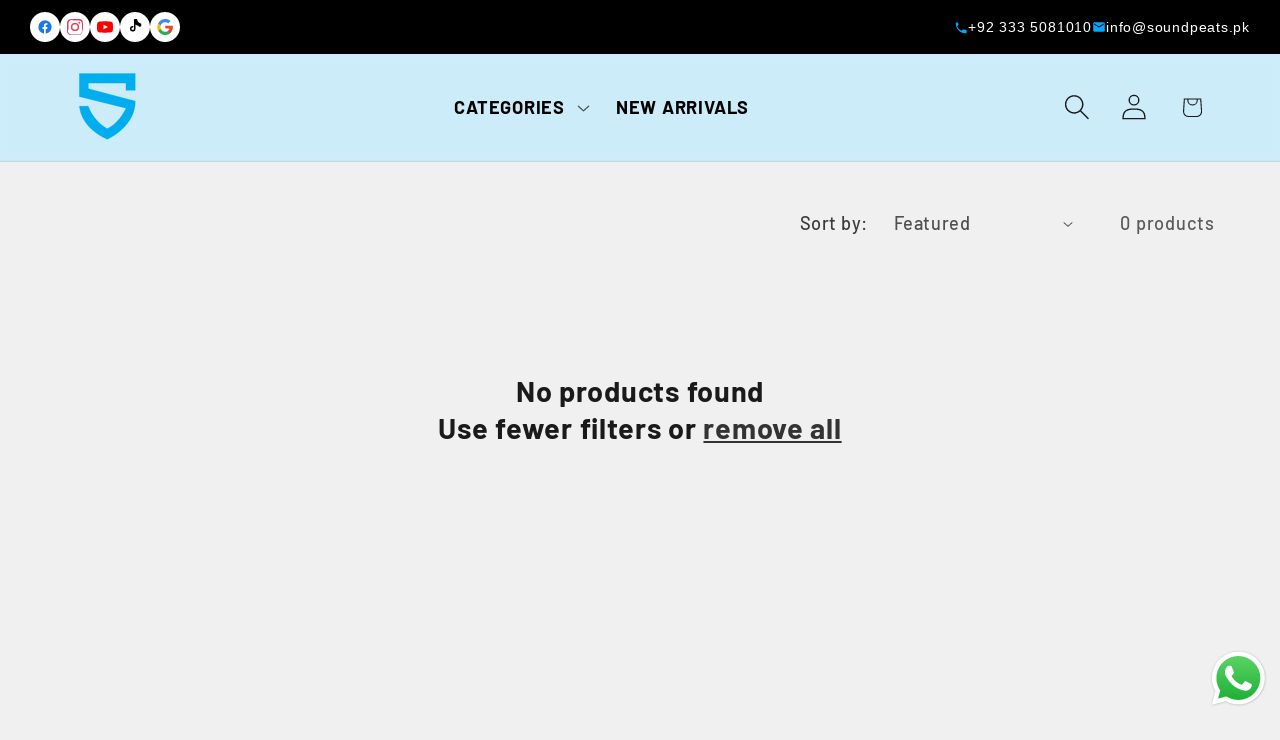

--- FILE ---
content_type: application/javascript; charset=UTF-8
request_url: https://www.googletagmanager.com/gtag/js?id=https%3A%2F%2Fsoundpeats.pk%2Fcollections%2Fclearance-sale-flat-50-off&cx=c&gtm=4e61e1
body_size: 74752
content:

// Copyright 2012 Google Inc. All rights reserved.
 
(function(){

var data = {
"resource": {
  "version":"1",
  
  "macros":[],
  "tags":[],
  "predicates":[],
  "rules":[]
},
"runtime":[ 
]

,"blob":{"1":"1","10":"https://soundpeats.pk/collections/clearance-sale-flat-50-off","14":"61e1","15":"0","16":"ChAIgMm3ywYQx72Utsu9saB/Ek0ASJvzOQRvZeY8I9DuB3I6dKqN9l1kKp9Bnm85epgetNK36crN89Om9LKT6vfD13jdCZvygYxB1ze3fHUShPzpG+2rVUow4uJSGNKKkBoCkUI=","17":"c","19":"dataLayer","20":"","21":"www.googletagmanager.com","22":"eyIwIjoiVVMiLCIxIjoiVVMtT0giLCIyIjpmYWxzZSwiMyI6IiIsIjQiOiIiLCI1Ijp0cnVlLCI2IjpmYWxzZSwiNyI6ImFkX3N0b3JhZ2V8YW5hbHl0aWNzX3N0b3JhZ2V8YWRfdXNlcl9kYXRhfGFkX3BlcnNvbmFsaXphdGlvbiIsIjgiOiIifQ","23":"google.tagmanager.debugui2.queue","24":"tagassistant.google.com","27":0.005,"3":"www.googletagmanager.com","30":"US","31":"US-OH","32":true,"34":"https://soundpeats.pk/collections/clearance-sale-flat-50-off","35":"https://soundpeats.pk/collections/clearance","36":"https://adservice.google.com/pagead/regclk","37":"__TAGGY_INSTALLED","38":"cct.google","39":"googTaggyReferrer","40":"https://cct.google/taggy/agent.js","41":"google.tagmanager.ta.prodqueue","42":0.01,"43":"{\"keys\":[{\"hpkePublicKey\":{\"params\":{\"aead\":\"AES_128_GCM\",\"kdf\":\"HKDF_SHA256\",\"kem\":\"DHKEM_P256_HKDF_SHA256\"},\"publicKey\":\"BGrl+kQwE3mQkLRgFzqg3FHbYRGHswzN6Q+IDWHubL73cQ24cqTm6IqjiDjfBO9Ea2T22wXrSnXUSLlTYizhmEc=\",\"version\":0},\"id\":\"ba87820b-4718-4c6b-97f7-9956c6a59539\"},{\"hpkePublicKey\":{\"params\":{\"aead\":\"AES_128_GCM\",\"kdf\":\"HKDF_SHA256\",\"kem\":\"DHKEM_P256_HKDF_SHA256\"},\"publicKey\":\"BDKXnzLC3oZDYWy+8Ymk6jqHC+3Gg65U0fWlV4ouVw3lEpfk4F42nDJeLpPfXBQTcPkUzJRAheLfQQirfs7R88w=\",\"version\":0},\"id\":\"87cab4cd-9dde-45f5-bb43-615af54d56f5\"},{\"hpkePublicKey\":{\"params\":{\"aead\":\"AES_128_GCM\",\"kdf\":\"HKDF_SHA256\",\"kem\":\"DHKEM_P256_HKDF_SHA256\"},\"publicKey\":\"BHd29VrK4RUlx5OlkaWWyPyDBzHsrJ/69cgh0RFanMUxzk7F0GNjPTwyV7VFQEzX8sZjhp67OTkg96o/zqyb2dU=\",\"version\":0},\"id\":\"870d41f3-b51f-4cd0-9bf3-07d2701f89fc\"},{\"hpkePublicKey\":{\"params\":{\"aead\":\"AES_128_GCM\",\"kdf\":\"HKDF_SHA256\",\"kem\":\"DHKEM_P256_HKDF_SHA256\"},\"publicKey\":\"BIEXRUqj0haiEuEE7pwQy/gJY/UC03nCOKhTjhPEgKVULM7P4SD7SMew0A/h9epMUyD1Rk0O4F+a5K4ynrwsNkA=\",\"version\":0},\"id\":\"77d61693-9c0a-4ae6-b2dd-61aef265afbc\"},{\"hpkePublicKey\":{\"params\":{\"aead\":\"AES_128_GCM\",\"kdf\":\"HKDF_SHA256\",\"kem\":\"DHKEM_P256_HKDF_SHA256\"},\"publicKey\":\"BOOF7gU0MEcuuAuCdNhuOE7/Gu77PK5+ZC55jF6Wd5osV9/Fjxu45HHpxbdz9wLPS+phRp6t8Z87EyNeQNSL7Zs=\",\"version\":0},\"id\":\"2a85b66d-b144-4dc4-a9de-386cbfc5fcfb\"}]}","44":"102015666~103116026~103200004~104684208~104684211","45":true,"46":{"1":"1000","10":"6150","11":"6150","14":"1000","16":"US-CO~US-CT~US-MT~US-NE~US-NH~US-TX~US-MN~US-NJ~US-MD~US-OR~US-DE","17":"US-CO~US-CT~US-MT~US-NE~US-NH~US-TX~US-MN~US-NJ~US-MD~US-OR~US-DE","2":"9","20":"5000","21":"5000","22":"4.0.0","23":"0.0.0","25":"1","26":"4000","27":"100","3":"5","4":"ad_storage|analytics_storage|ad_user_data|ad_personalization","44":"15000","48":"30000","5":"ad_storage|analytics_storage|ad_user_data","6":"1","7":"10"},"48":true,"5":"https://soundpeats.pk/collections/clearance-sale-flat-50-off","51":true,"55":["https://soundpeats.pk/collections/clearance-sale-flat-50-off"],"56":[{"1":403,"3":0.5,"4":115938465,"5":115938466,"6":0,"7":2},{"1":404,"3":0.5,"4":115938468,"5":115938469,"6":0,"7":1},{"1":440,"2":true},{"1":433,"3":0.1,"4":116682875,"5":116682876,"6":116682877,"7":2},{"1":430,"3":0.01,"4":116992597,"5":116992598,"6":0,"7":2},{"1":429,"2":true},{"1":437,"3":0.01,"4":117099528,"5":117099529,"6":0,"7":1},{"1":409,"3":0.1,"4":116744866,"5":116744867,"6":0,"7":2},{"1":438,"3":0.5,"4":117041587,"5":117041588,"6":0,"7":1},{"1":407,"3":0.01,"4":117025847,"5":117025848,"6":0,"7":1},{"1":417,"2":true},{"1":420,"2":true},{"1":451,"3":0.01,"4":117127390,"5":117127391,"6":117127392,"7":1},{"1":426,"2":true},{"1":406,"2":true},{"1":414,"3":0.1,"4":115985661,"5":115985660,"6":0,"7":2},{"1":415,"2":true},{"1":423,"3":0.01,"4":116491844,"5":116491845,"6":116491846,"7":2},{"1":412,"2":true},{"1":441,"2":true}],"59":["https://soundpeats.pk/collections/clearance-sale-flat-50-off"]}








};




var ba,da=typeof Object.create=="function"?Object.create:function(a){var b=function(){};b.prototype=a;return new b},ea=typeof Object.defineProperties=="function"?Object.defineProperty:function(a,b,c){if(a==Array.prototype||a==Object.prototype)return a;a[b]=c.value;return a},ia=function(a){for(var b=["object"==typeof globalThis&&globalThis,a,"object"==typeof window&&window,"object"==typeof self&&self,"object"==typeof global&&global],c=0;c<b.length;++c){var d=b[c];if(d&&d.Math==Math)return d}throw Error("Cannot find global object");
},ja=ia(this),ka=typeof Symbol==="function"&&typeof Symbol("x")==="symbol",la={},ma={},na=function(a,b,c){if(!c||a!=null){var d=ma[b];if(d==null)return a[b];var e=a[d];return e!==void 0?e:a[b]}},oa=function(a,b,c){if(b)a:{var d=a.split("."),e=d.length===1,f=d[0],g;!e&&f in la?g=la:g=ja;for(var l=0;l<d.length-1;l++){var m=d[l];if(!(m in g))break a;g=g[m]}var n=d[d.length-1],p=ka&&c==="es6"?g[n]:null,q=b(p);if(q!=null)if(e)ea(la,n,{configurable:!0,writable:!0,value:q});else if(q!==p){if(ma[n]===void 0){var r=
Math.random()*1E9>>>0;ma[n]=ka?ja.Symbol(n):"$jscp$"+r+"$"+n}ea(g,ma[n],{configurable:!0,writable:!0,value:q})}}},pa;if(ka&&typeof Object.setPrototypeOf=="function")pa=Object.setPrototypeOf;else{var qa;a:{var ra={a:!0},sa={};try{sa.__proto__=ra;qa=sa.a;break a}catch(a){}qa=!1}pa=qa?function(a,b){a.__proto__=b;if(a.__proto__!==b)throw new TypeError(a+" is not extensible");return a}:null}
var ta=pa,ua=function(a,b){a.prototype=da(b.prototype);a.prototype.constructor=a;if(ta)ta(a,b);else for(var c in b)if(c!="prototype")if(Object.defineProperties){var d=Object.getOwnPropertyDescriptor(b,c);d&&Object.defineProperty(a,c,d)}else a[c]=b[c];a.Rn=b.prototype},va=function(a){var b=0;return function(){return b<a.length?{done:!1,value:a[b++]}:{done:!0}}},h=function(a){var b=typeof Symbol!="undefined"&&Symbol.iterator&&a[Symbol.iterator];if(b)return b.call(a);if(typeof a.length=="number")return{next:va(a)};
throw Error(String(a)+" is not an iterable or ArrayLike");},xa=function(a){for(var b,c=[];!(b=a.next()).done;)c.push(b.value);return c},ya=function(a){return a instanceof Array?a:xa(h(a))},za=ka&&typeof na(Object,"assign")=="function"?na(Object,"assign"):function(a,b){if(a==null)throw new TypeError("No nullish arg");a=Object(a);for(var c=1;c<arguments.length;c++){var d=arguments[c];if(d)for(var e in d)Object.prototype.hasOwnProperty.call(d,e)&&(a[e]=d[e])}return a};
oa("Object.assign",function(a){return a||za},"es6");var Aa=function(){for(var a=Number(this),b=[],c=a;c<arguments.length;c++)b[c-a]=arguments[c];return b};/*

 Copyright The Closure Library Authors.
 SPDX-License-Identifier: Apache-2.0
*/
var Ba=this||self,Ca=function(a,b){function c(){}c.prototype=b.prototype;a.Rn=b.prototype;a.prototype=new c;a.prototype.constructor=a;a.Cq=function(d,e,f){for(var g=Array(arguments.length-2),l=2;l<arguments.length;l++)g[l-2]=arguments[l];return b.prototype[e].apply(d,g)}};var Ea=[];function Fa(a){return Ea[a]===void 0?!1:Ea[a]};function Ia(){for(var a=Ja,b={},c=0;c<a.length;++c)b[a[c]]=c;return b}function Ka(){var a="ABCDEFGHIJKLMNOPQRSTUVWXYZ";a+=a.toLowerCase()+"0123456789-_";return a+"."}var Ja,La;function Ma(a){Ja=Ja||Ka();La=La||Ia();for(var b=[],c=0;c<a.length;c+=3){var d=c+1<a.length,e=c+2<a.length,f=a.charCodeAt(c),g=d?a.charCodeAt(c+1):0,l=e?a.charCodeAt(c+2):0,m=f>>2,n=(f&3)<<4|g>>4,p=(g&15)<<2|l>>6,q=l&63;e||(q=64,d||(p=64));b.push(Ja[m],Ja[n],Ja[p],Ja[q])}return b.join("")}
function Na(a){function b(m){for(;d<a.length;){var n=a.charAt(d++),p=La[n];if(p!=null)return p;if(!/^[\s\xa0]*$/.test(n))throw Error("Unknown base64 encoding at char: "+n);}return m}Ja=Ja||Ka();La=La||Ia();for(var c="",d=0;;){var e=b(-1),f=b(0),g=b(64),l=b(64);if(l===64&&e===-1)return c;c+=String.fromCharCode(e<<2|f>>4);g!==64&&(c+=String.fromCharCode(f<<4&240|g>>2),l!==64&&(c+=String.fromCharCode(g<<6&192|l)))}};var Oa={};function Pa(a,b){var c=Oa[a];c||(c=Oa[a]=[]);c[b]=!0}function Qa(a){for(var b=[],c=0,d=0;d<a.length;d++)d%8===0&&d>0&&(b.push(String.fromCharCode(c)),c=0),a[d]&&(c|=1<<d%8);c>0&&b.push(String.fromCharCode(c));return Ma(b.join("")).replace(/\.+$/,"")};function Ra(){}function Sa(a){return typeof a==="function"}function Ta(a){return typeof a==="string"}function Ua(a){return typeof a==="number"&&!isNaN(a)}function Wa(a){return Array.isArray(a)?a:[a]}function Xa(a,b){if(a&&Array.isArray(a))for(var c=0;c<a.length;c++)if(a[c]&&b(a[c]))return a[c]}function Ya(a,b){if(!Ua(a)||!Ua(b)||a>b)a=0,b=2147483647;return Math.floor(Math.random()*(b-a+1)+a)}
function Za(a,b){for(var c=new $a,d=0;d<a.length;d++)c.set(a[d],!0);for(var e=0;e<b.length;e++)if(c.get(b[e]))return!0;return!1}function ab(a,b){for(var c in a)Object.prototype.hasOwnProperty.call(a,c)&&b(c,a[c])}function bb(a){return!!a&&(Object.prototype.toString.call(a)==="[object Arguments]"||Object.prototype.hasOwnProperty.call(a,"callee"))}function cb(a){return Math.round(Number(a))||0}function db(a){return"false"===String(a).toLowerCase()?!1:!!a}
function eb(a){var b=[];if(Array.isArray(a))for(var c=0;c<a.length;c++)b.push(String(a[c]));return b}function fb(a){return a?a.replace(/^\s+|\s+$/g,""):""}function gb(){return new Date(Date.now())}function hb(){return gb().getTime()}var $a=function(){this.prefix="gtm.";this.values={}};$a.prototype.set=function(a,b){this.values[this.prefix+a]=b};$a.prototype.get=function(a){return this.values[this.prefix+a]};$a.prototype.contains=function(a){return this.get(a)!==void 0};
function ib(a,b){return a&&a.hasOwnProperty("currencyCode")?a.currencyCode:b}function jb(a){var b=a;return function(){if(b){var c=b;b=void 0;try{c()}catch(d){}}}}function kb(a,b){for(var c in b)b.hasOwnProperty(c)&&(a[c]=b[c])}function lb(a,b){for(var c=[],d=0;d<a.length;d++)c.push(a[d]),c.push.apply(c,b[a[d]]||[]);return c}function mb(a,b){return a.length>=b.length&&a.substring(0,b.length)===b}function nb(a,b){return a.length>=b.length&&a.substring(a.length-b.length,a.length)===b}
function ob(a,b){for(var c={},d=c,e=a.split("."),f=0;f<e.length-1;f++)d=d[e[f]]={};d[e[e.length-1]]=b;return c}var pb=/^\w{1,9}$/;function qb(a,b){a=a||{};b=b||",";var c=[];ab(a,function(d,e){pb.test(d)&&e&&c.push(d)});return c.join(b)}
function rb(a){for(var b=[],c=0;c<a.length;c++){var d=a.charCodeAt(c);d<128?b.push(d):d<2048?b.push(192|d>>6,128|d&63):d<55296||d>=57344?b.push(224|d>>12,128|d>>6&63,128|d&63):(d=65536+((d&1023)<<10|a.charCodeAt(++c)&1023),b.push(240|d>>18,128|d>>12&63,128|d>>6&63,128|d&63))}return new Uint8Array(b)}function sb(a,b){function c(){e&&++d===b&&(e(),e=null,c.done=!0)}var d=0,e=a;c.done=!1;return c}
function tb(a,b){function c(m){var n=m.split("=")[0];return a.indexOf(n)<0?m:n+"=0"}function d(m){return m.split("&").map(c).filter(function(n){return n!==void 0}).join("&")}var e=b.href.split(/[?#]/)[0],f=b.search,g=b.hash;f[0]==="?"&&(f=f.substring(1));g[0]==="#"&&(g=g.substring(1));f=d(f);g=d(g);f!==""&&(f="?"+f);g!==""&&(g="#"+g);var l=""+e+f+g;l[l.length-1]==="/"&&(l=l.substring(0,l.length-1));return l}
function vb(a){for(var b=0;b<3;++b)try{var c=decodeURIComponent(a).replace(/\+/g," ");if(c===a)break;a=c}catch(d){return""}return a};/*

 Copyright Google LLC
 SPDX-License-Identifier: Apache-2.0
*/
var wb=globalThis.trustedTypes,xb;function yb(){var a=null;if(!wb)return a;try{var b=function(c){return c};a=wb.createPolicy("goog#html",{createHTML:b,createScript:b,createScriptURL:b})}catch(c){}return a}function zb(){xb===void 0&&(xb=yb());return xb};var Ab=function(a){this.C=a};Ab.prototype.toString=function(){return this.C+""};var Bb=/^\s*(?!javascript:)(?:[\w+.-]+:|[^:/?#]*(?:[/?#]|$))/i;function Cb(a,b){throw Error(b===void 0?"unexpected value "+a+"!":b);};var Eb=function(a){this.C=a};Eb.prototype.toString=function(){return this.C+""};var Fb=Array.prototype.indexOf?function(a,b){return Array.prototype.indexOf.call(a,b,void 0)}:function(a,b){if(typeof a==="string")return typeof b!=="string"||b.length!=1?-1:a.indexOf(b,0);for(var c=0;c<a.length;c++)if(c in a&&a[c]===b)return c;return-1};function Gb(a){return a===null?"null":a===void 0?"undefined":a};var k=window,y=document,Hb=navigator;function Ib(){var a;try{a=Hb.serviceWorker}catch(b){return}return a}var Jb=y.currentScript,Kb=Jb&&Jb.src;function Lb(a,b){var c=k[a];k[a]=c===void 0?b:c;return k[a]}function Mb(a){return(Hb.userAgent||"").indexOf(a)!==-1}function Nb(){return Mb("Firefox")||Mb("FxiOS")}function Ob(){return Mb("Edg/")||Mb("EdgA/")||Mb("EdgiOS/")}var Pb={async:1,nonce:1,onerror:1,onload:1,src:1,type:1},Qb={height:1,onload:1,src:1,style:1,width:1};
function Rb(a,b,c){b&&ab(b,function(d,e){d=d.toLowerCase();c.hasOwnProperty(d)||a.setAttribute(d,e)})}
function Sb(a,b,c,d,e){var f=y.createElement("script");Rb(f,d,Pb);f.type="text/javascript";f.async=d&&d.async===!1?!1:!0;var g,l=Gb(a),m=zb(),n=m?m.createScriptURL(l):l;g=new Ab(n);var p;if(g instanceof Ab)p=g.C;else throw Error("");f.src=p;var q,r=f.ownerDocument;r=r===void 0?document:r;var t,v,u=(v=(t=r).querySelector)==null?void 0:v.call(t,"script[nonce]");(q=u==null?"":u.nonce||u.getAttribute("nonce")||"")&&f.setAttribute("nonce",q);b&&(f.onload=b);c&&(f.onerror=c);if(e)e.appendChild(f);else{var w=
y.getElementsByTagName("script")[0]||y.body||y.head;w.parentNode.insertBefore(f,w)}return f}function Tb(){if(Kb){var a=Kb.toLowerCase();if(a.indexOf("https://")===0)return 2;if(a.indexOf("http://")===0)return 3}return 1}
function Ub(a,b,c,d,e){var f;f=f===void 0?!0:f;var g=e,l=!1;g||(g=y.createElement("iframe"),l=!0);Rb(g,c,Qb);d&&ab(d,function(n,p){g.dataset[n]=p});f&&(g.height="0",g.width="0",g.style.display="none",g.style.visibility="hidden");a!==void 0&&(g.src=a);if(l){var m=y.body&&y.body.lastChild||y.body||y.head;m.parentNode.insertBefore(g,m)}b&&(g.onload=b);return g}function Vb(a,b,c,d){return Wb(a,b,c,d)}function Xb(a,b,c,d){a.addEventListener&&a.addEventListener(b,c,!!d)}
function Yb(a){k.setTimeout(a,0)}function Zb(a){var b=a.innerText||a.textContent||"";b&&b!==" "&&(b=b.replace(/^[\s\xa0]+/g,""),b=b.replace(/[\s\xa0]+$/g,""));b&&(b=b.replace(/(\xa0+|\s{2,}|\n|\r\t)/g," "));return b}function $b(a,b,c){var d;try{d=Hb.sendBeacon&&Hb.sendBeacon(a)}catch(e){Pa("TAGGING",15)}d?b==null||b():Wb(a,b,c)}function ac(a,b){try{if(Hb.sendBeacon!==void 0)return Hb.sendBeacon(a,b)}catch(c){Pa("TAGGING",15)}return!1}
var bc=Object.freeze({cache:"no-store",credentials:"include",keepalive:!0,method:"POST",mode:"no-cors",redirect:"follow"});
function cc(a,b,c,d,e){if(dc()){var f=na(Object,"assign").call(Object,{},bc);b&&(f.body=b);c&&(c.attributionReporting&&(f.attributionReporting=c.attributionReporting),c.browsingTopics!==void 0&&(f.browsingTopics=c.browsingTopics),c.credentials&&(f.credentials=c.credentials),c.keepalive!==void 0&&(f.keepalive=c.keepalive),c.method&&(f.method=c.method),c.mode&&(f.mode=c.mode));try{var g=k.fetch(a,f);if(g)return g.then(function(m){m&&(m.ok||m.status===0)?d==null||d():e==null||e()}).catch(function(){e==
null||e()}),!0}catch(m){}}if((c==null?0:c.Ud)||(c==null?0:c.credentials)&&c.credentials!=="include")return e==null||e(),!1;if(b){var l=ac(a,b);l?d==null||d():e==null||e();return l}ec(a,d,e);return!0}function dc(){return typeof k.fetch==="function"}function fc(){var a=k.performance;if(a&&Sa(a.now))return a.now()}
function hc(){var a,b=k.performance;if(b&&b.getEntriesByType)try{var c=b.getEntriesByType("navigation");c&&c.length>0&&(a=c[0].type)}catch(d){return"e"}if(!a)return"u";switch(a){case "navigate":return"n";case "back_forward":return"h";case "reload":return"r";case "prerender":return"p";default:return"x"}}function ic(){return k.performance||void 0}function jc(){var a=k.webPixelsManager;return a?a.createShopifyExtend!==void 0:!1}
var Wb=function(a,b,c,d){var e=new Image(1,1);Rb(e,d,{});e.onload=function(){e.onload=null;b&&b()};e.onerror=function(){e.onerror=null;c&&c()};e.src=a;return e},ec=$b;/*
 jQuery (c) 2005, 2012 jQuery Foundation, Inc. jquery.org/license.
*/
var kc=/\[object (Boolean|Number|String|Function|Array|Date|RegExp)\]/,lc=function(a){if(a==null)return String(a);var b=kc.exec(Object.prototype.toString.call(Object(a)));return b?b[1].toLowerCase():"object"},mc=function(a,b){return Object.prototype.hasOwnProperty.call(Object(a),b)},nc=function(a){if(!a||lc(a)!="object"||a.nodeType||a==a.window)return!1;try{if(a.constructor&&!mc(a,"constructor")&&!mc(a.constructor.prototype,"isPrototypeOf"))return!1}catch(c){return!1}for(var b in a);return b===void 0||
mc(a,b)},oc=function(a,b){var c=b||(lc(a)=="array"?[]:{}),d;for(d in a)if(mc(a,d)){var e=a[d];lc(e)=="array"?(lc(c[d])!="array"&&(c[d]=[]),c[d]=oc(e,c[d])):nc(e)?(nc(c[d])||(c[d]={}),c[d]=oc(e,c[d])):c[d]=e}return c};var pc=function(a){this.message=a};function qc(a){a.Iq=!0;return a};function rc(a){var b="0123456789abcdefghijklmnopqrstuvwxyzABCDEFGHIJKLMNOPQRSTUVWXYZ-_"[a];return b===void 0?new pc("Value "+a+" can not be encoded in web-safe base64 dictionary."):b};function sc(a){switch(a){case 1:return"1";case 2:case 4:return"0";default:return"-"}};var tc=/^[1-9a-zA-Z_-][1-9a-c][1-9a-v]\d$/;function uc(a,b){for(var c="",d=!0;a>7;){var e=a&31;a>>=5;d?d=!1:e|=32;c=""+rc(e)+c}a<<=2;d||(a|=32);return c=""+rc(a|b)+c}
function vc(a,b){var c;var d=a.ef,e=a.Cg;d===void 0?c="":(e||(e=0),c=""+uc(1,1)+rc(d<<2|e));var f=a.Pm,g="4"+c+(f?""+uc(2,1)+rc(f):""),l,m=a.Hj;l=m&&tc.test(m)?""+uc(3,2)+m:"";var n,p=a.Dj;n=p?""+uc(4,1)+rc(p):"";var q;var r=a.ctid;if(r&&b){var t=uc(5,3),v=r.split("-"),u=v[0].toUpperCase();if(u!=="GTM"&&u!=="OPT")q="";else{var w=v[1];q=""+t+rc(1+w.length)+(a.Bn||0)+w}}else q="";var x=a.Pn,z=a.canonicalId,C=a.Qa,B=a.Pq,G=g+l+n+q+(x?""+uc(6,1)+rc(x):"")+(z?""+uc(7,3)+rc(z.length)+z:"")+(C?""+uc(8,3)+
rc(C.length)+C:"")+(B?""+uc(9,3)+rc(B.length)+B:""),K;var H=a.Rm;H=H===void 0?{}:H;for(var R=[],S=h(Object.keys(H)),I=S.next();!I.done;I=S.next()){var U=I.value;R[Number(U)]=H[U]}if(R.length){var fa=uc(10,3),aa;if(R.length===0)aa=rc(0);else{for(var O=[],M=0,X=!1,ha=0;ha<R.length;ha++){X=!0;var ca=ha%6;R[ha]&&(M|=1<<ca);ca===5&&(O.push(rc(M)),M=0,X=!1)}X&&O.push(rc(M));aa=O.join("")}var wa=aa;K=""+fa+rc(wa.length)+wa}else K="";var Da=a.Hn,Va=a.Mn,Ga=a.Qn;return G+K+(Da?""+uc(11,3)+rc(Da.length)+Da:
"")+(Va?""+uc(13,3)+rc(Va.length)+Va:"")+(Ga?""+uc(14,1)+rc(Ga):"")};function wc(a,b){for(var c=Na(b),d=new Uint8Array(c.length),e=0;e<c.length;e++)d[e]=c.charCodeAt(e);if(d.length!==32)throw Error("Key is not 32 bytes.");return xc(a,d)}function xc(a,b){if(a==="")return"";var c=rb(a),d=b.slice(-2),e=[].concat(ya(d),ya(c)).map(function(g,l){return g^b[l%b.length]}),f=new Uint8Array([].concat(ya(e),ya(d)));return Ma(String.fromCharCode.apply(String,ya(f))).replace(/\.+$/,"")};var yc=function(){function a(b){return{toString:function(){return b}}}return{Wj:a("consent"),gh:a("convert_case_to"),hh:a("convert_false_to"),ih:a("convert_null_to"),jh:a("convert_true_to"),kh:a("convert_undefined_to"),po:a("debug_mode_metadata"),Ba:a("function"),Le:a("instance_name"),fm:a("live_only"),hm:a("malware_disabled"),METADATA:a("metadata"),lm:a("original_activity_id"),lq:a("original_vendor_template_id"),kq:a("once_on_load"),km:a("once_per_event"),Ii:a("once_per_load"),nq:a("priority_override"),
rq:a("respected_consent_types"),Qi:a("setup_tags"),Te:a("tag_id"),Zi:a("teardown_tags")}}();var Wc;var Xc=[],Yc=[],Zc=[],$c=[],ad=[],bd,cd,dd;function ed(a){dd=dd||a}
function fd(){for(var a=data.resource||{},b=a.macros||[],c=0;c<b.length;c++)Xc.push(b[c]);for(var d=a.tags||[],e=0;e<d.length;e++)$c.push(d[e]);for(var f=a.predicates||[],g=0;g<f.length;g++)Zc.push(f[g]);for(var l=a.rules||[],m=0;m<l.length;m++){for(var n=l[m],p={},q=0;q<n.length;q++){var r=n[q][0];p[r]=Array.prototype.slice.call(n[q],1);r!=="if"&&r!=="unless"||gd(p[r])}Yc.push(p)}}
function gd(a){}var hd,id=[],jd=[];function kd(a,b,c){try{return cd(ld(a,b,c))}catch(d){JSON.stringify(a)}return 2}
var ld=function(a,b,c){c=c||[];var d={},e;for(e in a)a.hasOwnProperty(e)&&(d[e]=md(a[e],b,c));return d},md=function(a,b,c){if(Array.isArray(a)){var d;switch(a[0]){case "function_id":return a[1];case "list":d=[];for(var e=1;e<a.length;e++)d.push(md(a[e],b,c));return d;case "macro":var f=a[1];if(c[f])return;var g=Xc[f];if(!g||b.isBlocked(g))return;c[f]=!0;var l=String(g[yc.Le]);try{var m=ld(g,b,c);m.vtp_gtmEventId=b.id;b.priorityId&&(m.vtp_gtmPriorityId=b.priorityId);d=nd(m,{event:b,index:f,type:2,
name:l});hd&&(d=hd.Sm(d,m))}catch(z){b.logMacroError&&b.logMacroError(z,Number(f),l),d=!1}c[f]=!1;return d;case "map":d={};for(var n=1;n<a.length;n+=2)d[md(a[n],b,c)]=md(a[n+1],b,c);return d;case "template":d=[];for(var p=!1,q=1;q<a.length;q++){var r=md(a[q],b,c);dd&&(p=p||dd.yn(r));d.push(r)}return dd&&p?dd.Vm(d):d.join("");case "escape":d=md(a[1],b,c);if(dd&&Array.isArray(a[1])&&a[1][0]==="macro"&&dd.zn(a))return dd.Ln(d);d=String(d);for(var t=2;t<a.length;t++)Fc[a[t]]&&(d=Fc[a[t]](d));return d;
case "tag":var v=a[1];if(!$c[v])throw Error("Unable to resolve tag reference "+v+".");return{lj:a[2],index:v};case "zb":var u={arg0:a[2],arg1:a[3],ignore_case:a[5]};u[yc.Ba]=a[1];var w=kd(u,b,c),x=!!a[4];return x||w!==2?x!==(w===1):null;default:throw Error("Attempting to expand unknown Value type: "+a[0]+".");}}return a},nd=function(a,b){var c=a[yc.Ba],d=b&&b.event;if(!c)throw Error("Error: No function name given for function call.");var e=bd[c],f=b&&b.type===2&&(d==null?void 0:d.reportMacroDiscrepancy)&&
e&&id.indexOf(c)!==-1,g={},l;for(l in a)a.hasOwnProperty(l)&&mb(l,"vtp_")&&e&&(g[l]=a[l]);e&&d&&d.cachedModelValues&&(g.vtp_gtmCachedValues=d.cachedModelValues);if(b){if(b.name==null){var m;a:{var n=b.type,p=b.index;if(p==null)m="";else{var q;switch(n){case 2:q=Xc[p];break;case 1:q=$c[p];break;default:m="";break a}var r=q&&q[yc.Le];m=r?String(r):""}}b.name=m}e&&(g.vtp_gtmEntityIndex=b.index,g.vtp_gtmEntityName=b.name)}var t,v,u;if(f&&jd.indexOf(c)===-1){jd.push(c);var w=hb();t=e(g);var x=hb()-w,z=
hb();v=Wc(c,b);u=x-(hb()-z)}else if(e&&(t=e(g)),!e||f)v=Wc(c,b);if(f&&d){d.reportMacroDiscrepancy(d.id,c,void 0,!0);var C;a:{var B=t;if(B==void 0||Array.isArray(B)||nc(B))C=!0;else{switch(typeof B){case "boolean":case "number":case "string":case "function":C=!0;break a}C=!1}}if(C){var G=!1;if(Array.isArray(t))G=!Array.isArray(v);else if(nc(t))if(nc(v)){if(c==="__gas")a:{for(var K=t,H=v,R=h(Object.keys(K)),S=R.next();!S.done;S=R.next()){var I=S.value;if(I==="vtp_fieldsToSet"||I==="vtp_contentGroup"||
I==="vtp_dimension"||I==="vtp_metric"){var U=K[I],fa=H[I.substring(4)];if(od(I,U,H[I])&&od(I,U,fa))continue;else{G=!0;break a}}if(I!=="vtp_gtmCachedValues"&&I!=="vtp_gtmEntityIndex"&&I!=="vtp_gtmEntityName"&&I!=="function"&&I!=="instance_name"){var aa=K[I];if(!pd(H[I],aa)||!pd(H[I.substring(4)],aa)){G=!0;break a}}}G=!1}}else G=!0;else G=typeof t==="function"?typeof v!=="function":t!==v;G&&d.reportMacroDiscrepancy(d.id,c)}else t!==v&&d.reportMacroDiscrepancy(d.id,c);u!==void 0&&d.reportMacroDiscrepancy(d.id,
c,u)}return e?t:v};function od(a,b,c){if(b.length!==c.length)return!1;var d,e;a==="vtp_fieldsToSet"?(d="fieldName",e="value"):(d="index",e=a==="vtp_contentGroup"?"group":a==="vtp_dimension"?"dimension":"metric");for(var f=0;f<b.length;f++)if(!pd(b[f][d],c[f][d])||!pd(b[f][e],c[f][e]))return!1;return!0}
function pd(a,b){return typeof a==="number"?typeof b!=="number"?!1:String(a).length===13?Math.abs(a-b)<1E3:a===b:typeof a==="function"?typeof b==="function":Array.isArray(a)?Array.isArray(b)&&a.length===b.length?!0:!1:nc(a)?nc(b):a===b};function qd(a){var b;b=b===void 0?!1:b;var c,d;return((c=data)==null?0:(d=c.blob)==null?0:d.hasOwnProperty(a))?!!data.blob[a]:b}function A(a){var b;b=b===void 0?"":b;var c,d;return((c=data)==null?0:(d=c.blob)==null?0:d.hasOwnProperty(a))?String(data.blob[a]):b}function rd(a){var b,c;return((b=data)==null?0:(c=b.blob)==null?0:c.hasOwnProperty(a))?Number(data.blob[a]):0}function sd(a){var b;b=b===void 0?[]:b;var c,d,e=(c=data)==null?void 0:(d=c.blob)==null?void 0:d[a];return Array.isArray(e)?e:b}
function td(a){var b;b=b===void 0?"":b;var c=ud(46);return c&&(c==null?0:c.hasOwnProperty(a))?String(c[a]):b}function vd(a,b){var c=ud(46);return c&&(c==null?0:c.hasOwnProperty(a))?Number(c[a]):b}function ud(a){var b,c;return(b=data)==null?void 0:(c=b.blob)==null?void 0:c[a]};var wd=function(a,b,c){var d;d=Error.call(this,c);this.message=d.message;"stack"in d&&(this.stack=d.stack);this.permissionId=a;this.parameters=b;this.name="PermissionError"};ua(wd,Error);wd.prototype.getMessage=function(){return this.message};function xd(a){function b(r){for(var t=0;t<r.length;t++)d[r[t]]=!0}for(var c=[],d=[],e=yd(a),f=0;f<Yc.length;f++){var g=Yc[f],l=zd(g,e);if(l){for(var m=g.add||[],n=0;n<m.length;n++)c[m[n]]=!0;b(g.block||[])}else l===null&&b(g.block||[]);}for(var p=[],q=0;q<$c.length;q++)c[q]&&!d[q]&&(p[q]=!0);return p}
function zd(a,b){for(var c=a["if"]||[],d=0;d<c.length;d++){var e=b(c[d]);if(e===0)return!1;if(e===2)return null}for(var f=a.unless||[],g=0;g<f.length;g++){var l=b(f[g]);if(l===2)return null;if(l===1)return!1}return!0}function yd(a){var b=[];return function(c){b[c]===void 0&&(b[c]=kd(Zc[c],a));return b[c]}};function Ad(a,b){b[yc.gh]&&typeof a==="string"&&(a=b[yc.gh]===1?a.toLowerCase():a.toUpperCase());b.hasOwnProperty(yc.ih)&&a===null&&(a=b[yc.ih]);b.hasOwnProperty(yc.kh)&&a===void 0&&(a=b[yc.kh]);b.hasOwnProperty(yc.jh)&&a===!0&&(a=b[yc.jh]);b.hasOwnProperty(yc.hh)&&a===!1&&(a=b[yc.hh]);return a};function Bd(a,b,c,d){if(a)for(var e=0;e<a.length;e++){var f=void 0,g="A policy function denied the permission request";try{f=a[e](b,c,d),g+="."}catch(l){g=typeof l==="string"?g+(": "+l):l instanceof Error?g+(": "+l.message):g+"."}if(!f)throw new wd(c,d,g);}}function Cd(a,b){var c=(void 0).hn();return function(d){var e=Aa.apply(1,arguments);if(d){var f=c.C(d),g=c.C("all");if(f||g){var l=b.apply(void 0,[d].concat(ya(e)));Bd(f,a,d,l);Bd(g,a,d,l)}}}};A(5);A(20);A(1);qd(29);qd(28);var D={M:{bk:1,gk:2,Dm:3,sm:4,qh:5,rh:6,Tl:7,ik:8,Sl:9,Zj:10,Yj:11,Am:12,ym:13,Tj:14,Nj:15,Pj:16,im:17,hk:18,gm:19,ek:20,jm:21,Uj:22,Oj:23,Qj:24,dk:25,Sj:26,zm:27,Ol:28,Zl:29,Yl:30,Xl:31,Rl:32,Pl:33,Ql:34,Kl:35,Jl:36,Ml:37,Nl:38,Ll:39}};D.M[D.M.bk]="CREATE_EVENT_SOURCE";D.M[D.M.gk]="EDIT_EVENT";D.M[D.M.Dm]="TRAFFIC_TYPE";D.M[D.M.sm]="REFERRAL_EXCLUSION";D.M[D.M.qh]="ECOMMERCE_FROM_GTM_TAG";D.M[D.M.rh]="ECOMMERCE_FROM_GTM_UA_SCHEMA";D.M[D.M.Tl]="GA_SEND";D.M[D.M.ik]="EM_FORM";D.M[D.M.Sl]="GA_GAM_LINK";
D.M[D.M.Zj]="CREATE_EVENT_AUTO_PAGE_PATH";D.M[D.M.Yj]="CREATED_EVENT";D.M[D.M.Am]="SIDELOADED";D.M[D.M.ym]="SGTM_LEGACY_CONFIGURATION";D.M[D.M.Tj]="CCD_EM_EVENT";D.M[D.M.Nj]="AUTO_REDACT_EMAIL";D.M[D.M.Pj]="AUTO_REDACT_QUERY_PARAM";D.M[D.M.im]="MULTIPLE_PAGEVIEW_FROM_CONFIG";D.M[D.M.hk]="EM_EVENT_SENT_BEFORE_CONFIG";D.M[D.M.gm]="LOADED_VIA_CST_OR_SIDELOADING";D.M[D.M.ek]="DECODED_PARAM_MATCH";D.M[D.M.jm]="NON_DECODED_PARAM_MATCH";D.M[D.M.Uj]="CCD_EVENT_SGTM";D.M[D.M.Oj]="AUTO_REDACT_EMAIL_SGTM";
D.M[D.M.Qj]="AUTO_REDACT_QUERY_PARAM_SGTM";D.M[D.M.dk]="DAILY_LIMIT_REACHED";D.M[D.M.Sj]="BURST_LIMIT_REACHED";D.M[D.M.zm]="SHARED_USER_ID_SET_AFTER_REQUEST";D.M[D.M.Ol]="GA4_MULTIPLE_SESSION_COOKIES";D.M[D.M.Zl]="INVALID_GA4_SESSION_COUNT";D.M[D.M.Yl]="INVALID_GA4_LAST_EVENT_TIMESTAMP";D.M[D.M.Xl]="INVALID_GA4_JOIN_TIMER";D.M[D.M.Rl]="GA4_STALE_SESSION_COOKIE_SELECTED";D.M[D.M.Pl]="GA4_SESSION_COOKIE_GS1_READ";D.M[D.M.Ql]="GA4_SESSION_COOKIE_GS2_READ";D.M[D.M.Kl]="GA4_DL_PARAM_RECOVERY_AVAILABLE";
D.M[D.M.Jl]="GA4_DL_PARAM_RECOVERY_APPLIED";D.M[D.M.Ml]="GA4_GOOGLE_SIGNALS_ALLOWED";D.M[D.M.Nl]="GA4_GOOGLE_SIGNALS_ENABLED";D.M[D.M.Ll]="GA4_FALLBACK_REQUEST";var Id={},Jd=(Id.uaa=!0,Id.uab=!0,Id.uafvl=!0,Id.uamb=!0,Id.uam=!0,Id.uap=!0,Id.uapv=!0,Id.uaw=!0,Id);var Nd=["matches","webkitMatchesSelector","mozMatchesSelector","msMatchesSelector","oMatchesSelector"],Od=new $a;function Vd(a){var b=1,c,d,e;if(a)for(b=0,d=a.length-1;d>=0;d--)e=a.charCodeAt(d),b=(b<<6&268435455)+e+(e<<14),c=b&266338304,b=c!==0?b^c>>21:b;return b};var E={m:{ma:"ad_personalization",V:"ad_storage",W:"ad_user_data",Ja:"analytics_storage",bd:"region",fa:"consent_updated",nf:"wait_for_update",jk:"app_remove",kk:"app_store_refund",lk:"app_store_subscription_cancel",mk:"app_store_subscription_convert",nk:"app_store_subscription_renew",pk:"consent_update",qk:"conversion",sh:"add_payment_info",th:"add_shipping_info",vc:"add_to_cart",wc:"remove_from_cart",uh:"view_cart",Kb:"begin_checkout",wo:"generate_lead",xc:"select_item",kb:"view_item_list",xb:"select_promotion",
lb:"view_promotion",mb:"purchase",yc:"refund",Lb:"view_item",wh:"add_to_wishlist",rk:"exception",sk:"first_open",tk:"first_visit",qa:"gtag.config",zc:"gtag.get",uk:"in_app_purchase",dd:"page_view",vk:"screen_view",wk:"session_start",xk:"source_update",yk:"timing_complete",zk:"track_social",xh:"user_engagement",Ak:"user_id_update",ed:"gclid_link_decoration_source",fd:"gclid_storage_source",Mb:"gclgb",yb:"gclid",yh:"gclid_len",zh:"gclgs",Ah:"gcllp",Bh:"gclst",sa:"ads_data_redaction",gd:"gad_source",
hd:"gad_source_src",Nb:"gclid_url",Ch:"gclsrc",jd:"gbraid",Ac:"wbraid",Va:"allow_ad_personalization_signals",he:"allow_custom_scripts",Dh:"allow_direct_google_requests",ie:"allow_display_features",uf:"allow_enhanced_conversions",kd:"allow_google_signals",Eh:"allow_interest_groups",Bk:"app_id",Ck:"app_installer_id",Dk:"app_name",Ek:"app_version",Bc:"auid",xo:"auto_detection_enabled",Fh:"auto_event",Gh:"aw_remarketing",vf:"aw_remarketing_only",ld:"discount",md:"aw_feed_country",nd:"aw_feed_language",
wa:"items",od:"aw_merchant_id",wf:"aw_basket_type",Fk:"campaign_content",Gk:"campaign_id",Hk:"campaign_medium",Ik:"campaign_name",yo:"campaign",Jk:"campaign_source",Kk:"campaign_term",je:"client_id",Hh:"rnd",zo:"consent_update_type",Lk:"content_group",Mk:"content_type",Wa:"conversion_cookie_prefix",xf:"conversion_id",nb:"conversion_linker",ke:"conversion_linker_disabled",yf:"conversion_api",Ih:"cookie_deprecation",ob:"cookie_domain",Xa:"cookie_expires",zb:"cookie_flags",Dc:"cookie_name",Ab:"cookie_path",
Ka:"cookie_prefix",Ec:"cookie_update",pd:"country",pb:"currency",me:"customer_buyer_stage",Fc:"customer_lifetime_value",ne:"customer_loyalty",oe:"customer_ltv_bucket",qd:"custom_map",Nk:"gcldc",Ob:"dclid",Ok:"debug_mode",Ya:"developer_id",Pk:"disable_merchant_reported_purchases",zf:"dc_custom_params",Qk:"dc_natural_search",Rk:"dynamic_event_settings",Jh:"affiliation",pe:"checkout_option",Af:"checkout_step",Kh:"coupon",rd:"item_list_name",Bf:"list_name",Sk:"promotions",Pb:"shipping",Lh:"tax",Tk:"engagement_time_msec",
Ao:"enhanced_client_id",Uk:"enhanced_conversions",Bo:"enhanced_conversions_automatic_settings",Gc:"estimated_delivery_date",sd:"event_callback",Vk:"event_category",qe:"event_developer_id_string",Wk:"event_label",Bb:"event",Xk:"event_settings",se:"event_timeout",Yk:"description",Zk:"fatal",al:"experiments",Mh:"firebase_id",ue:"first_party_collection",ve:"_x_20",qb:"_x_19",Co:"flight_error_code",Do:"flight_error_message",Eo:"fl_activity_category",Fo:"fl_activity_group",Go:"fl_advertiser_id",Ho:"fl_ar_dedupe",
Cf:"match_id",Io:"fl_random_number",Jo:"tran",Ko:"u",Nh:"gac_gclid",we:"gac_wbraid",Oh:"gac_wbraid_multiple_conversions",bl:"ga_restrict_domain",Lo:"ga_temp_client_id",Mo:"ga_temp_ecid",xe:"gdpr_applies",No:"geo_granularity",ye:"value_callback",ze:"value_key",Za:"google_analysis_params",Be:"_google_ng",fl:"google_signals",il:"google_tld",Ph:"gpp_sid",Qh:"gpp_string",Ce:"groups",Rh:"gsa_experiment_id",Df:"gtag_event_feature_usage",Sh:"gtm_up",ud:"iframe_state",jl:"ignore_referrer",kl:"internal_traffic_results",
Oo:"_is_fpm",vd:"is_legacy_converted",De:"is_legacy_loaded",Th:"is_passthrough",Ee:"_lps",Cb:"language",Fe:"legacy_developer_id_string",ab:"linker",Ef:"accept_incoming",Qb:"decorate_forms",La:"domains",Hc:"url_position",Rb:"merchant_feed_label",Sb:"merchant_feed_language",Tb:"merchant_id",Uh:"method",ml:"name",Vh:"navigation_type",Ic:"new_customer",Wh:"non_interaction",nl:"optimize_id",Xh:"page_hostname",Ff:"page_path",Ma:"page_referrer",rb:"page_title",Po:"passengers",Yh:"phone_conversion_callback",
ol:"phone_conversion_country_code",Zh:"phone_conversion_css_class",pl:"phone_conversion_ids",ai:"phone_conversion_number",bi:"phone_conversion_options",Qo:"_platinum_request_status",Ro:"_protected_audience_enabled",Ge:"quantity",So:"redact_device_info",ql:"referral_exclusion_definition",To:"_request_start_time",Db:"restricted_data_processing",Uo:"retoken",rl:"sample_rate",Gf:"screen_name",wd:"screen_resolution",di:"_script_source",sl:"search_term",Jc:"send_page_view",Ub:"send_to",Kc:"server_container_url",
tl:"session_attributes_encoded",ei:"session_duration",Vo:"session_engaged",fi:"session_engaged_time",Eb:"session_id",Wo:"session_number",xd:"_shared_user_id",Vb:"delivery_postal_code",Xo:"_tag_firing_delay",Yo:"_tag_firing_time",Zo:"temporary_client_id",vl:"testonly",wl:"_timezone",Hf:"topmost_url",If:"tracking_id",ap:"traffic_type",xa:"transaction_id",gi:"transaction_id_source",Wb:"transport_url",bp:"trip_type",Xb:"update",Lc:"url_passthrough",hi:"uptgs",Jf:"_user_agent_architecture",Kf:"_user_agent_bitness",
Lf:"_user_agent_full_version_list",Mf:"_user_agent_mobile",Nf:"_user_agent_model",Of:"_user_agent_platform",Pf:"_user_agent_platform_version",Qf:"_user_agent_wow64",Fb:"user_data",ii:"user_data_auto_latency",ji:"user_data_auto_meta",ki:"user_data_auto_multi",li:"user_data_auto_selectors",mi:"user_data_auto_status",yd:"user_data_mode",ni:"user_data_settings",Na:"user_id",Ie:"user_properties",cp:"_user_region",Je:"us_privacy_string",ra:"value",oi:"wbraid_multiple_conversions",Zb:"_fpm_parameters",Uf:"_host_name",
Bi:"_in_page_command",am:"_ip_override",Wp:"_is_passthrough_cid",Ne:"_measurement_type",Oc:"non_personalized_ads",vm:"_sst_parameters",xm:"sgtm_geo_user_country",Cc:"conversion_label",Aa:"page_location",te:"_extracted_data",Ae:"global_developer_id_string",He:"tc_privacy_string"}};var F={},Wd=(F[E.m.fa]="gcu",F[E.m.Mb]="gclgb",F[E.m.yb]="gclaw",F[E.m.yh]="gclid_len",F[E.m.zh]="gclgs",F[E.m.Ah]="gcllp",F[E.m.Bh]="gclst",F[E.m.Bc]="auid",F[E.m.Fh]="ae",F[E.m.ld]="dscnt",F[E.m.md]="fcntr",F[E.m.nd]="flng",F[E.m.od]="mid",F[E.m.wf]="bttype",F[E.m.je]="gacid",F[E.m.Cc]="label",F[E.m.yf]="capi",F[E.m.Ih]="pscdl",F[E.m.pb]="currency_code",F[E.m.me]="clobs",F[E.m.Fc]="vdltv",F[E.m.ne]="clolo",F[E.m.oe]="clolb",F[E.m.Ok]="_dbg",F[E.m.Gc]="oedeld",F[E.m.qe]="edid",F[E.m.Nh]="gac",F[E.m.we]=
"gacgb",F[E.m.Oh]="gacmcov",F[E.m.xe]="gdpr",F[E.m.Ae]="gdid",F[E.m.Be]="_ng",F[E.m.Ph]="gpp_sid",F[E.m.Qh]="gpp",F[E.m.Rh]="gsaexp",F[E.m.Df]="_tu",F[E.m.ud]="frm",F[E.m.Th]="gtm_up",F[E.m.Ee]="lps",F[E.m.Fe]="did",F[E.m.Rb]="fcntr",F[E.m.Sb]="flng",F[E.m.Tb]="mid",F[E.m.Ic]=void 0,F[E.m.rb]="tiba",F[E.m.Db]="rdp",F[E.m.Eb]="ecsid",F[E.m.xd]="ga_uid",F[E.m.Vb]="delopc",F[E.m.He]="gdpr_consent",F[E.m.xa]="oid",F[E.m.gi]="oidsrc",F[E.m.hi]="uptgs",F[E.m.Jf]="uaa",F[E.m.Kf]="uab",F[E.m.Lf]="uafvl",
F[E.m.Mf]="uamb",F[E.m.Nf]="uam",F[E.m.Of]="uap",F[E.m.Pf]="uapv",F[E.m.Qf]="uaw",F[E.m.ii]="ec_lat",F[E.m.ji]="ec_meta",F[E.m.ki]="ec_m",F[E.m.li]="ec_sel",F[E.m.mi]="ec_s",F[E.m.yd]="ec_mode",F[E.m.Na]="userId",F[E.m.Je]="us_privacy",F[E.m.ra]="value",F[E.m.oi]="mcov",F[E.m.Uf]="hn",F[E.m.Bi]="gtm_ee",F[E.m.am]="uip",F[E.m.Ne]="mt",F[E.m.Oc]="npa",F[E.m.xm]="sg_uc",F[E.m.xf]=null,F[E.m.wd]=null,F[E.m.Cb]=null,F[E.m.wa]=null,F[E.m.Aa]=null,F[E.m.Ma]=null,F[E.m.Hf]=null,F[E.m.Zb]=null,F[E.m.ed]=null,
F[E.m.fd]=null,F[E.m.Za]=null,F[E.m.te]=null,F);function Xd(a,b){if(a){var c=a.split("x");c.length===2&&(Yd(b,"u_w",c[0]),Yd(b,"u_h",c[1]))}}function Zd(a){var b=$d;b=b===void 0?ae:b;return be(ce(a,b))}function be(a){return(a||[]).filter(function(b){return!!b}).map(function(b){return"("+[de(b.value),de(b.quantity),de(b.item_id),de(b.start_date),de(b.end_date)].join("*")+")"}).join("")}
function ce(a,b){return(a||[]).filter(function(c){return!!c}).map(function(c){return{item_id:b(c),quantity:c.quantity,value:c.price,start_date:c.start_date,end_date:c.end_date}})}function ae(a){return[a.item_id,a.id,a.item_name].find(function(b){return b!=null})}function ee(a){if(a&&a.length)return a.map(function(b){return b&&b.estimated_delivery_date?b.estimated_delivery_date:""}).join(",")}function Yd(a,b,c){c===void 0||c===null||c===""&&!Jd[b]||(a[b]=c)}
function de(a){return typeof a!=="number"&&typeof a!=="string"?"":a.toString()};var fe={},ge=function(){for(var a=!1,b=!1,c=0;a===b;)if(a=Ya(0,1)===0,b=Ya(0,1)===0,c++,c>30)return;return a},ie={Nn:he};
function he(a,b,c){var d=fe[b];if(!((c===void 0?Ya(0,9999):c%1E4)<d.probability*(d.controlId2?4:2)*1E4))return a;a:{var e=d.studyId,f=d.experimentId,g=d.controlId,l=d.controlId2;if(!((a.exp||{})[f]||(a.exp||{})[g]||l&&(a.exp||{})[l])){var m=c!==void 0?c%2===0:ge();if(m!==void 0){var n=m?0:1;if(l){var p=c!==void 0?(c>>1)%2===0:ge();if(p===void 0)break a;n|=(p?0:1)<<1}n===0?je(a,f,e):n===1?je(a,g,e):n===2&&je(a,l,e)}}}return a}
function ke(a,b){return fe[b]?!!fe[b].active||fe[b].probability>.5||!!(a.exp||{})[fe[b].experimentId]:!1}function le(a,b){for(var c=a.exp||{},d=h(Object.keys(c).map(Number)),e=d.next();!e.done;e=d.next()){var f=e.value;if(c[f]===b)return f}}function je(a,b,c){var d=a.exp||{};d[b]=c;a.exp=d};var J={J:{Yg:"call_conversion",uc:"ccm_conversion",Zg:"common_aw",ja:"conversion",xi:"floodlight",Bd:"ga_conversion",ac:"gcp_remarketing",Di:"landing_page",Ca:"page_view",Pc:"fpm_test_hit",eb:"remarketing",Ta:"user_data_lead",Oa:"user_data_web"}};var me=function(){this.C=new Set;this.F=new Set},oe=function(a){var b=ne.C;a=a===void 0?[]:a;var c=[].concat(ya(b.C)).concat([].concat(ya(b.F))).concat(a);c.sort(function(d,e){return d-e});return c},pe=function(){var a=[].concat(ya(ne.C.C));a.sort(function(b,c){return b-c});return a},qe=function(){var a=ne.C,b=A(44);a.C=new Set;if(b!=="")for(var c=h(b.split("~")),d=c.next();!d.done;d=c.next()){var e=Number(d.value);isNaN(e)||a.C.add(e)}};var re={},se={__cl:1,__ecl:1,__ehl:1,__evl:1,__fal:1,__fil:1,__fsl:1,__hl:1,__jel:1,__lcl:1,__sdl:1,__tl:1,__ytl:1},te={__paused:1,__tg:1},ue;for(ue in se)se.hasOwnProperty(ue)&&(te[ue]=1);var ve=qd(45),we,xe=!1;we=xe;var ye=null,ze={},Ae="";re.gg=Ae;
var ne=new function(){this.C=new me;this.F=!1};var Be=/:[0-9]+$/,Ce=/^\d+\.fls\.doubleclick\.net$/;function De(a,b,c){var d;return(d=Ee(a,!!c,b)[b])==null?void 0:d[0]}function Ee(a,b,c){for(var d={},e=h(a.split("&")),f=e.next();!f.done;f=e.next()){var g=h(f.value.split("=")),l=g.next().value,m=xa(g),n=decodeURIComponent(l.replace(/\+/g," "));if(c===void 0||n===c){var p=m.join("=");d[n]||(d[n]=[]);d[n].push(b?p:decodeURIComponent(p.replace(/\+/g," ")))}}return d}function Fe(a){try{return decodeURIComponent(a)}catch(b){}}
function Ge(a,b,c,d,e){b&&(b=String(b).toLowerCase());if(b==="protocol"||b==="port")a.protocol=He(a.protocol)||He(k.location.protocol);b==="port"?a.port=String(Number(a.hostname?a.port:k.location.port)||(a.protocol==="http"?80:a.protocol==="https"?443:"")):b==="host"&&(a.hostname=(a.hostname||k.location.hostname).replace(Be,"").toLowerCase());return Ie(a,b,c,d,e)}
function Ie(a,b,c,d,e){var f,g=He(a.protocol);b&&(b=String(b).toLowerCase());switch(b){case "url_no_fragment":var l="";if(a&&a.href){var m=a.href.indexOf("#");l=m<0?a.href:a.href.substring(0,m)}f=l;break;case "protocol":f=g;break;case "host":f=a.hostname.replace(Be,"").toLowerCase();if(c){var n=/^www\d*\./.exec(f);n&&n[0]&&(f=f.substring(n[0].length))}break;case "port":f=String(Number(a.port)||(g==="http"?80:g==="https"?443:""));break;case "path":a.pathname||a.hostname||Pa("TAGGING",1);f=a.pathname.substring(0,
1)==="/"?a.pathname:"/"+a.pathname;var p=f.split("/");(d||[]).indexOf(p[p.length-1])>=0&&(p[p.length-1]="");f=p.join("/");break;case "query":f=a.search.replace("?","");e&&(f=De(f,e));break;case "extension":var q=a.pathname.split(".");f=q.length>1?q[q.length-1]:"";f=f.split("/")[0];break;case "fragment":f=a.hash.replace("#","");break;default:f=a&&a.href}return f}function He(a){return a?a.replace(":","").toLowerCase():""}var Je={},Ke=0;
function Le(a){var b=Je[a];if(!b){var c=y.createElement("a");a&&(c.href=a);var d=c.pathname;d[0]!=="/"&&(a||Pa("TAGGING",1),d="/"+d);var e=c.hostname.replace(Be,"");b={href:c.href,protocol:c.protocol,host:c.host,hostname:e,pathname:d,search:c.search,hash:c.hash,port:c.port};Ke<5&&(Je[a]=b,Ke++)}return b}function Me(a,b){var c=Le(a);return tb(b,c)};var Ne=["/as/d/ccm/conversion","/g/d/ccm/conversion","/gs/ccm/conversion","/d/ccm/form-data"];function Oe(){return qd(47)?rd(54)!==1:!1}function Pe(){var a=A(18),b=a.length;return a[b-1]==="/"?a.substring(0,b-1):a}function Qe(a,b){if(a){var c=""+a;c.indexOf("http://")!==0&&c.indexOf("https://")!==0&&(c="https://"+c);c[c.length-1]==="/"&&(c=c.substring(0,c.length-1));return Le(""+c+b).href}}function Re(a,b){if(Se())return Qe(a,b)}function Se(){return Oe()||qd(50)}
function Te(){return!!re.gg&&re.gg.split("@@").join("")!=="SGTM_TOKEN"}function Ue(a){for(var b=h([E.m.Kc,E.m.Wb]),c=b.next();!c.done;c=b.next()){var d=Ve(a,c.value);if(d)return d}}function We(a){var b;b=b===void 0?"":b;return Oe()?""+Pe()+b:a}function Xe(a){if(!Oe())return a;for(var b=h(Ne),c=b.next();!c.done;c=b.next()){var d=c.value;if(mb(a,""+Pe()+d))return a+"&_uip="+encodeURIComponent("::")}return a};var Ye=/gtag[.\/]js/,Ze=/gtm[.\/]js/,$e=!1;
function af(a){if((a.scriptContainerId||"").indexOf("GTM-")>=0){var b;a:{var c,d=(c=a.scriptElement)==null?void 0:c.src;if(d){for(var e=qd(47),f=Le(d),g=e?f.pathname:""+f.hostname+f.pathname,l=y.scripts,m="",n=0;n<l.length;++n){var p=l[n];if(!(p.innerHTML.length===0||!e&&p.innerHTML.indexOf(a.scriptContainerId||"SHOULD_NOT_BE_SET")<0||p.innerHTML.indexOf(g)<0)){if(p.innerHTML.indexOf("(function(w,d,s,l,i)")>=0){b=String(n);break a}m=String(n)}}if(m){b=m;break a}}b=void 0}var q=b;if(q)return $e=!0,
q}var r=[].slice.call(y.scripts);return a.scriptElement?String(r.indexOf(a.scriptElement)):"-1"}function bf(a){if($e)return"1";var b,c=(b=a.scriptElement)==null?void 0:b.src;if(c){if(Ye.test(c))return"3";if(Ze.test(c))return"2"}return"0"};function L(a){Pa("GTM",a)};function cf(a){var b=df().destinationArray[a],c=df().destination[a];return b&&b.length>0?b[0]:c}function ef(a){var b=df();b.pending||(b.pending=[]);Xa(b.pending,function(c){return c.target.ctid===a.ctid&&c.target.isDestination===a.isDestination})||b.pending.push({target:a,onLoad:void 0})}function ff(){var a=k.google_tags_first_party;Array.isArray(a)||(a=[]);for(var b={},c=h(a),d=c.next();!d.done;d=c.next())b[d.value]=!0;return Object.freeze(b)}
var gf=function(){this.container={};this.destination={};this.destinationArray={};this.canonical={};this.pending=[];this.injectedFirstPartyContainers={};this.injectedFirstPartyContainers=ff()};
function df(){var a=Lb("google_tag_data",{}),b=a.tidr;b&&typeof b==="object"||(b=new gf,a.tidr=b);var c=b;c.container||(c.container={});c.destination||(c.destination={});c.destinationArray||(c.destinationArray={});c.canonical||(c.canonical={});c.pending||(c.pending=[]);c.injectedFirstPartyContainers||(c.injectedFirstPartyContainers=ff());return c};function hf(){return qd(7)&&jf().some(function(a){return a===A(5)})}function kf(){var a;return(a=sd(55))!=null?a:[]}function lf(){return A(6)||"_"+A(5)}function mf(){var a=A(10);return a?a.split("|"):[A(5)]}function jf(){var a=sd(59);return Array.isArray(a)?a.filter(function(b){return typeof b==="string"}).filter(function(b){return b.indexOf("GTM-")!==0}):[]}function nf(){var a=of(pf()),b=a&&a.parent;if(b)return of(b)}
function qf(){var a=of(pf());if(a){for(;a.parent;){var b=of(a.parent);if(!b)break;a=b}return a}}function of(a){var b=df();return a.isDestination?cf(a.ctid):b.container[a.ctid]}function rf(){var a=df();if(a.pending){for(var b,c=[],d=!1,e=mf(),f=jf(),g={},l=0;l<a.pending.length;g={Vd:void 0},l++)g.Vd=a.pending[l],Xa(g.Vd.target.isDestination?f:e,function(m){return function(n){return n===m.Vd.target.ctid}}(g))?d||(b=g.Vd.onLoad,d=!0):c.push(g.Vd);a.pending=c;if(b)try{b(lf())}catch(m){}}}
function sf(){for(var a=A(5),b=mf(),c=jf(),d=kf(),e=function(q,r){var t={canonicalContainerId:A(6),scriptContainerId:a,state:2,containers:b.slice(),destinations:c.slice()};Jb&&(t.scriptElement=Jb);Kb&&(t.scriptSource=Kb);nf()===void 0&&(t.htmlLoadOrder=af(t),t.loadScriptType=bf(t));var v,u;switch(r){case 0:v=function(z){f.container[q]=z};u=f.container[q];break;case 1:v=function(z){f.destinationArray[q]=f.destinationArray[q]||[];f.destinationArray[q].unshift(z)};var w,x=((w=f.destinationArray[q])==
null?void 0:w[0])||f.destination[q];!x||x.state!==0&&x.state!==1||(u=x);break;case 2:v=function(z){f.destinationArray[q]=f.destinationArray[q]||[];f.destinationArray[q].push(z)},u=void 0}v&&(u?(u.state===0&&L(93),na(Object,"assign").call(Object,u,t)):v(t))},f=df(),g=h(b),l=g.next();!l.done;l=g.next())e(l.value,0);for(var m=h(c),n=m.next();!n.done;n=m.next()){var p=n.value;d.includes(p)?e(p,1):e(p,2)}f.canonical[lf()]={};rf()}function tf(){var a=lf();return!!df().canonical[a]}
function uf(a){return!!df().container[a]}function vf(){var a=pf(),b=of(a);return b&&b.context}function pf(){return{ctid:A(5),isDestination:qd(7)}}function wf(a,b){var c=pf(),d=df().container[a];d&&d.state!==3||(df().container[a]={state:1,context:b,parent:c},ef({ctid:a,isDestination:!1}))}function xf(){var a=df().container,b;for(b in a)if(a.hasOwnProperty(b)&&a[b].state===1)return!0;return!1}
function yf(){var a={};ab(df().destination,function(b,c){(c==null?void 0:c.state)===0&&(a[b]=c)});ab(df().destinationArray,function(b,c){var d=c[0];(d==null?void 0:d.state)===0&&(a[b]=d)});return a}function zf(){for(var a=df(),b=h(mf()),c=b.next();!c.done;c=b.next())if(a.injectedFirstPartyContainers[c.value])return!0;return!1};var Af={},Bf=(Af.tdp=1,Af.exp=1,Af.pid=1,Af.dl=1,Af.seq=1,Af.t=1,Af.v=1,Af),Cf={};function Df(){return Object.keys(Cf).filter(function(a){return Cf[a]})}var Ef={};function Kf(a,b,c){Ef[a]=b;(c===void 0||c)&&Lf(a)}function Lf(a,b){Cf[a]!==void 0&&(b===void 0||!b)||mb(A(5),"GTM-")&&a==="mcc"||(Cf[a]=!0)}function Mf(a){a.forEach(function(b){Bf[b]||(Cf[b]=!1)})};function Nf(a){a=a===void 0?[]:a;return oe(a).join("~")};var Of=[];function Pf(a){switch(a){case 1:return 0;case 421:return 20;case 436:return 21;case 235:return 18;case 38:return 13;case 287:return 11;case 288:return 12;case 285:return 9;case 286:return 10;case 219:return 7;case 220:return 8;case 53:return 1;case 54:return 2;case 52:return 5;case 203:return 17;case 75:return 3;case 103:return 14;case 197:return 15;case 109:return 19;case 116:return 4}}function N(a){Of[a]=!0;var b=Pf(a);b!==void 0&&(Ea[b]=!0)}N(120);N(87);
N(132);N(20);N(72);
N(113);N(116);N(24);vd(6,6E4);vd(7,1);vd(35,50);
N(37);
N(123);N(158);N(71);N(38);N(103);
N(101);
N(435);N(21);
N(141);
N(185);
N(197);N(200);N(206);N(218);N(232);N(252);


function P(a){return!!Of[a]};function Qf(){return{total:0,Fa:0,Wc:{}}}function Rf(a,b,c,d){var e=Object.keys(a.Xc).sort(function(f,g){return Number(f)-Number(g)}).map(function(f){return[f,b(a.Xc[f])]}).filter(function(f){return f[1]!==void 0}).map(function(f){return f.join(c)}).join(d);return e?e:void 0}
function Sf(a,b){var c,d,e;c=c===void 0?"_":c;d=d===void 0?";":d;e=e===void 0?"~":e;for(var f=[],g=h(Object.keys(a.Wc).sort()),l=g.next();!l.done;l=g.next()){var m=l.value,n=Rf(a.Wc[m],b,c,d);if(n){var p=void 0;f.push(""+((p=m)!=null?p:"")+d+n)}}return f.length?f.join(e):void 0}function Tf(a){a.Fa=0;for(var b=h(Object.keys(a.Wc)),c=b.next();!c.done;c=b.next()){var d=a.Wc[c.value];d.Fa=0;for(var e=h(Object.keys(d.Xc)),f=e.next();!f.done;f=e.next())d.Xc[f.value].Fa=0}}
function Uf(a,b,c){var d;d=d===void 0?1:d;a.total+=d;a.Fa+=d;var e,f=b===void 0?"":b;e=a.Wc[f]||(a.Wc[f]={total:0,Fa:0,Xc:{}});e.total+=d;e.Fa+=d;var g,l=String(c);g=e.Xc[l]||(e.Xc[l]={total:0,Fa:0});g.total+=d;g.Fa+=d};var Vf=Qf();function Wf(a){var b=String(a[yc.Ba]||"").replace(/_/g,"");return mb(b,"cvt")?"cvt":b}var Xf=k.location.search.indexOf("?gtm_latency=")>=0||k.location.search.indexOf("&gtm_latency=")>=0;var Yf=Math.random(),Zf,$f=rd(27);Zf=Xf||Yf<$f;var ag,bg=rd(42);ag=Xf||Yf>=1-bg;var cg={},dg=(cg[1]={},cg[2]={},cg[3]={},cg[4]={},cg);function eg(a,b,c){if(ag){var d=fg(b,c);if(d){var e=dg[b][d];e||(e=dg[b][d]=[]);e.push(na(Object,"assign").call(Object,{},a));Uf(Vf,a.destinationId,a.endpoint);a.endpoint!==56&&a.endpoint!==61&&Lf("mde",!0)}}}function gg(a,b){var c=fg(a,b);if(c){var d=dg[a][c];d&&(dg[a][c]=d.filter(function(e){return!e.Ej}))}}
function hg(a){switch(a){case "script-src":case "script-src-elem":return 1;case "frame-src":return 4;case "connect-src":return 2;case "img-src":return 3}}function fg(a,b){var c=b;if(b[0]==="/"){var d;c=((d=k.location)==null?void 0:d.origin)+b}try{var e=new URL(c);return a===4?e.origin:e.origin+e.pathname}catch(f){}};function ig(a,b,c){var d,e=a.GooglebQhCsO;e||(e={},a.GooglebQhCsO=e);d=e;if(d[b])return!1;d[b]=[];d[b][0]=c;return!0};var jg=function(a){jg[" "](a);return a};jg[" "]=function(){};var kg={},lg=null;
function mg(a){for(var b=[],c=0,d=0;d<a.length;d++){var e=a.charCodeAt(d);e>255&&(b[c++]=e&255,e>>=8);b[c++]=e}var f=4;f===void 0&&(f=0);if(!lg){lg={};for(var g="ABCDEFGHIJKLMNOPQRSTUVWXYZabcdefghijklmnopqrstuvwxyz0123456789".split(""),l=["+/=","+/","-_=","-_.","-_"],m=0;m<5;m++){var n=g.concat(l[m].split(""));kg[m]=n;for(var p=0;p<n.length;p++){var q=n[p];lg[q]===void 0&&(lg[q]=p)}}}for(var r=kg[f],t=Array(Math.floor(b.length/3)),v=r[64]||"",u=0,w=0;u<b.length-2;u+=3){var x=b[u],z=b[u+1],C=b[u+2],
B=r[x>>2],G=r[(x&3)<<4|z>>4],K=r[(z&15)<<2|C>>6],H=r[C&63];t[w++]=""+B+G+K+H}var R=0,S=v;switch(b.length-u){case 2:R=b[u+1],S=r[(R&15)<<2]||v;case 1:var I=b[u];t[w]=""+r[I>>2]+r[(I&3)<<4|R>>4]+S+v}return t.join("")};function ng(a,b,c,d){for(var e=b,f=c.length;(e=a.indexOf(c,e))>=0&&e<d;){var g=a.charCodeAt(e-1);if(g==38||g==63){var l=a.charCodeAt(e+f);if(!l||l==61||l==38||l==35)return e}e+=f+1}return-1}var og=/#|$/;function pg(a,b){var c=a.search(og),d=ng(a,0,b,c);if(d<0)return null;var e=a.indexOf("&",d);if(e<0||e>c)e=c;d+=b.length+1;return decodeURIComponent(a.slice(d,e!==-1?e:0).replace(/\+/g," "))}var qg=/[?&]($|#)/;
function rg(a,b,c){for(var d,e=a.search(og),f=0,g,l=[];(g=ng(a,f,b,e))>=0;)l.push(a.substring(f,g)),f=Math.min(a.indexOf("&",g)+1||e,e);l.push(a.slice(f));d=l.join("").replace(qg,"$1");var m,n=c!=null?"="+encodeURIComponent(String(c)):"";var p=b+n;if(p){var q,r=d.indexOf("#");r<0&&(r=d.length);var t=d.indexOf("?"),v;t<0||t>r?(t=r,v=""):v=d.substring(t+1,r);q=[d.slice(0,t),v,d.slice(r)];var u=q[1];q[1]=p?u?u+"&"+p:p:u;m=q[0]+(q[1]?"?"+q[1]:"")+q[2]}else m=d;return m};function sg(a,b,c,d,e,f,g){var l=pg(c,"fmt");if(d){var m=pg(c,"random"),n=pg(c,"label")||"";if(!m)return!1;var p=mg(decodeURIComponent(n.replace(/\+/g," "))+":"+decodeURIComponent(m.replace(/\+/g," ")));if(!ig(a,p,d))return!1}l&&Number(l)!==4&&(c=rg(c,"rfmt",l));var q=rg(c,"fmt",4),r=b.getElementsByTagName("script")[0].parentElement;g==null||tg(g);Sb(q,function(){g==null||ug(g);a.google_noFurtherRedirects&&d&&(a.google_noFurtherRedirects=null,d())},function(){g==null||ug(g);e==null||e()},f,r||void 0);
return!0};function vg(a){var b=Aa.apply(1,arguments);eg(a,2,b[0]);eg(a,3,b[0]);$b.apply(null,ya(b))}function wg(a){var b=Aa.apply(1,arguments);eg(a,2,b[0]);return ac.apply(null,ya(b))}function xg(a){var b=Aa.apply(1,arguments);eg(a,3,b[0]);Vb.apply(null,ya(b))}function yg(a){var b=Aa.apply(1,arguments);eg(a,2,b[0]);eg(a,3,b[0]);return cc.apply(null,ya(b))}function zg(a){var b=Aa.apply(1,arguments);eg(a,1,b[0]);Sb.apply(null,ya(b))}
function Ag(a){var b=Aa.apply(1,arguments);eg(a,1,b[2]);return sg.apply(null,ya(b))};var Bg={Da:{zd:0,Me:1,Hi:2}};Bg.Da[Bg.Da.zd]="FULL_TRANSMISSION";Bg.Da[Bg.Da.Me]="LIMITED_TRANSMISSION";Bg.Da[Bg.Da.Hi]="NO_TRANSMISSION";var Cg={Z:{Oe:0,ib:1,jf:2,Gb:3}};Cg.Z[Cg.Z.Oe]="NO_QUEUE";Cg.Z[Cg.Z.ib]="ADS";Cg.Z[Cg.Z.jf]="ANALYTICS";Cg.Z[Cg.Z.Gb]="MONITORING";function Dg(){var a=Lb("google_tag_data",{});return a.ics=a.ics||new Eg}var Eg=function(){this.entries={};this.waitPeriodTimedOut=this.wasSetLate=this.accessedAny=this.accessedDefault=this.usedImplicit=this.usedUpdate=this.usedDefault=this.usedDeclare=this.active=!1;this.C=[]};
Eg.prototype.default=function(a,b,c,d,e,f,g){this.usedDefault||this.usedDeclare||!this.accessedDefault&&!this.accessedAny||(this.wasSetLate=!0);this.usedDefault=this.active=!0;Pa("TAGGING",19);b==null?Pa("TAGGING",18):Fg(this,a,b==="granted",c,d,e,f,g)};Eg.prototype.waitForUpdate=function(a,b,c){for(var d=0;d<a.length;d++)Fg(this,a[d],void 0,void 0,"","",b,c)};
var Fg=function(a,b,c,d,e,f,g,l){var m=a.entries,n=m[b]||{},p=n.region,q=d&&Ta(d)?d.toUpperCase():void 0;e=e.toUpperCase();f=f.toUpperCase();if(e===""||q===f||(q===e?p!==f:!q&&!p)){var r=!!(g&&g>0&&n.update===void 0),t={region:q,declare_region:n.declare_region,implicit:n.implicit,default:c!==void 0?c:n.default,declare:n.declare,update:n.update,quiet:r};if(e!==""||n.default!==!1)m[b]=t;r&&k.setTimeout(function(){m[b]===t&&t.quiet&&(Pa("TAGGING",2),a.waitPeriodTimedOut=!0,a.clearTimeout(b,void 0,l),
a.notifyListeners())},g)}};ba=Eg.prototype;ba.clearTimeout=function(a,b,c){var d=[a],e=c.delegatedConsentTypes,f;for(f in e)e.hasOwnProperty(f)&&e[f]===a&&d.push(f);var g=this.entries[a]||{},l=this.getConsentState(a,c);if(g.quiet){g.quiet=!1;for(var m=h(d),n=m.next();!n.done;n=m.next())Gg(this,n.value)}else if(b!==void 0&&l!==b)for(var p=h(d),q=p.next();!q.done;q=p.next())Gg(this,q.value)};
ba.update=function(a,b,c){this.usedDefault||this.usedDeclare||this.usedUpdate||!this.accessedAny||(this.wasSetLate=!0);this.usedUpdate=this.active=!0;if(b!=null){var d=this.getConsentState(a,c),e=this.entries;(e[a]=e[a]||{}).update=b==="granted";this.clearTimeout(a,d,c)}};
ba.declare=function(a,b,c,d,e){this.usedDeclare=this.active=!0;var f=this.entries,g=f[a]||{},l=g.declare_region,m=c&&Ta(c)?c.toUpperCase():void 0;d=d.toUpperCase();e=e.toUpperCase();if(d===""||m===e||(m===d?l!==e:!m&&!l)){var n={region:g.region,declare_region:m,declare:b==="granted",implicit:g.implicit,default:g.default,update:g.update,quiet:g.quiet};if(d!==""||g.declare!==!1)f[a]=n}};
ba.implicit=function(a,b){this.usedImplicit=!0;var c=this.entries,d=c[a]=c[a]||{};d.implicit!==!1&&(d.implicit=b==="granted")};
ba.getConsentState=function(a,b){var c=this.entries,d=c[a]||{},e=d.update;if(e!==void 0)return e?1:2;if(b.usedContainerScopedDefaults){var f=b.containerScopedDefaults[a];if(f===3)return 1;if(f===2)return 2}else if(e=d.default,e!==void 0)return e?1:2;if(b==null?0:b.delegatedConsentTypes.hasOwnProperty(a)){var g=b.delegatedConsentTypes[a],l=c[g]||{};e=l.update;if(e!==void 0)return e?1:2;if(b.usedContainerScopedDefaults){var m=b.containerScopedDefaults[g];if(m===3)return 1;if(m===2)return 2}else if(e=
l.default,e!==void 0)return e?1:2}e=d.declare;if(e!==void 0)return e?1:2;e=d.implicit;return e!==void 0?e?3:4:0};ba.addListener=function(a,b){this.C.push({consentTypes:a,Zm:b})};var Gg=function(a,b){for(var c=0;c<a.C.length;++c){var d=a.C[c];Array.isArray(d.consentTypes)&&d.consentTypes.indexOf(b)!==-1&&(d.Bj=!0)}};Eg.prototype.notifyListeners=function(a,b){for(var c=0;c<this.C.length;++c){var d=this.C[c];if(d.Bj){d.Bj=!1;try{d.Zm({consentEventId:a,consentPriorityId:b})}catch(e){}}}};var Hg=!1,Ig=!1,Jg={},Kg={delegatedConsentTypes:{},corePlatformServices:{},usedCorePlatformServices:!1,selectedAllCorePlatformServices:!1,containerScopedDefaults:(Jg.ad_storage=1,Jg.analytics_storage=1,Jg.ad_user_data=1,Jg.ad_personalization=1,Jg),usedContainerScopedDefaults:!1};function Lg(a){var b=Dg();b.accessedAny=!0;return(Ta(a)?[a]:a).every(function(c){switch(b.getConsentState(c,Kg)){case 1:case 3:return!0;case 2:case 4:return!1;default:return!0}})}
function Mg(a){var b=Dg();b.accessedAny=!0;return b.getConsentState(a,Kg)}function Ng(a){var b=Dg();b.accessedAny=!0;return!(b.entries[a]||{}).quiet}function Og(){if(!Fa(6))return!1;var a=Dg();a.accessedAny=!0;if(a.active)return!0;if(!Kg.usedContainerScopedDefaults)return!1;for(var b=h(Object.keys(Kg.containerScopedDefaults)),c=b.next();!c.done;c=b.next())if(Kg.containerScopedDefaults[c.value]!==1)return!0;return!1}function Pg(a,b){Dg().addListener(a,b)}
function Qg(a,b){Dg().notifyListeners(a,b)}function Rg(a,b){function c(){for(var e=0;e<b.length;e++)if(!Ng(b[e]))return!0;return!1}if(c()){var d=!1;Pg(b,function(e){d||c()||(d=!0,a(e))})}else a({})}
function Sg(a,b){function c(){for(var l=[],m=0;m<e.length;m++){var n=e[m];Lg(n)&&!f[n]&&l.push(n)}return l}function d(l){for(var m=0;m<l.length;m++)f[l[m]]=!0}var e=Ta(b)?[b]:b,f={},g=c();g.length!==e.length&&(d(g),Pg(e,function(l){function m(q){q.length!==0&&(d(q),l.consentTypes=q,a(l))}var n=c();if(n.length!==0){var p=Object.keys(f).length;n.length+p>=e.length?m(n):k.setTimeout(function(){m(c())},500)}}))};var Tg={},Ug=(Tg[Cg.Z.Oe]=Bg.Da.zd,Tg[Cg.Z.ib]=Bg.Da.zd,Tg[Cg.Z.jf]=Bg.Da.zd,Tg[Cg.Z.Gb]=Bg.Da.zd,Tg),Vg=function(a,b){this.C=a;this.consentTypes=b};Vg.prototype.isConsentGranted=function(){switch(this.C){case 0:return this.consentTypes.every(function(a){return Lg(a)});case 1:return this.consentTypes.some(function(a){return Lg(a)});default:Cb(this.C,"consentsRequired had an unknown type")}};
var Wg={},Xg=(Wg[Cg.Z.Oe]=new Vg(0,[]),Wg[Cg.Z.ib]=new Vg(0,["ad_storage"]),Wg[Cg.Z.jf]=new Vg(0,["analytics_storage"]),Wg[Cg.Z.Gb]=new Vg(1,["ad_storage","analytics_storage"]),Wg);var Zg=function(a){var b=this;this.type=a;this.C=[];Pg(Xg[a].consentTypes,function(){Yg(b)||b.flush()})};Zg.prototype.flush=function(){for(var a=h(this.C),b=a.next();!b.done;b=a.next()){var c=b.value;c()}this.C=[]};var Yg=function(a){return Ug[a.type]===Bg.Da.Hi&&!Xg[a.type].isConsentGranted()},$g=function(a,b){Yg(a)?a.C.push(b):b()},ah=new Map;function bh(a){ah.has(a)||ah.set(a,new Zg(a));return ah.get(a)};var ch={R:{Yn:"aw_user_data_cache",rf:"cookie_deprecation_label",ee:"diagnostics_page_id",vo:"em_registry",Rf:"eab",qp:"fl_user_data_cache",tp:"ga4_user_data_cache",Wl:"idc_pv_claim",Mc:"ip_geo_data_cache",Vf:"ip_geo_fetch_in_progress",Gi:"nb_data",qm:"page_experiment_ids",Ji:"pld",Qc:"pt_data",Ki:"pt_listener_set",Pi:"service_worker_endpoint",Ri:"shared_user_id",Si:"shared_user_id_requested",Se:"shared_user_id_source"}};var dh=function(a){return qc(function(b){for(var c in a)if(b===a[c]&&!/^[0-9]+$/.test(c))return!0;return!1})}(ch.R);
function eh(a,b){b=b===void 0?!1:b;if(dh(a)){var c,d,e=(d=(c=Lb("google_tag_data",{})).xcd)!=null?d:c.xcd={};if(e[a])return e[a];if(b){var f=void 0,g=1,l={},m={set:function(n){f=n;m.notify()},get:function(){return f},subscribe:function(n){l[String(g)]=n;return g++},unsubscribe:function(n){var p=String(n);return l.hasOwnProperty(p)?(delete l[p],!0):!1},notify:function(){for(var n=h(Object.keys(l)),p=n.next();!p.done;p=n.next()){var q=p.value;try{l[q](a,f)}catch(r){}}}};return e[a]=m}}}
function fh(a,b){var c=eh(a,!0);c&&c.set(b)}function gh(a){var b;return(b=eh(a))==null?void 0:b.get()}function hh(a,b){var c=eh(a);if(!c){c=eh(a,!0);if(!c)return;c.set(b)}return c.get()}function ih(a,b){if(typeof b==="function"){var c;return(c=eh(a,!0))==null?void 0:c.subscribe(b)}}function jh(a,b){var c=eh(a);c&&c.unsubscribe(b)};var kh=["fin","mcc"],lh=!1;function mh(a){a=a===void 0?!1:a;var b=Df().filter(function(c){return Ef[c]!==void 0&&(a||!kh.includes(c))});Mf(b);return b.map(function(c){var d=Ef[c];typeof d==="function"&&(d=d());return d?"&"+c+"="+d:""}).join("")+"&z=0"}function nh(a){var b="https://"+A(21),c="/td?id="+A(5);return""+We(b)+c+a}
function oh(a){a=a===void 0?!1:a;if(ne.F&&ag&&A(5)){var b=bh(Cg.Z.Gb);if(Yg(b))lh||(lh=!0,$g(b,oh));else{a&&Kf("fin","1");var c=mh(a),d=nh(c),e={destinationId:A(5),endpoint:61};a?yg(e,d,void 0,{Ud:!0},void 0,function(){xg(e,d+"&img=1")}):xg(e,d);lh=!1;ph(c)}}}
function ph(a){if(P(426)&&Kb&&(mb(Kb,"https://www.googletagmanager.com/")||qd(47))&&!(a.indexOf("&csp=")<0&&a.indexOf("&mde=")<0)){var b;a:{try{if(Kb){b=new URL(Kb);break a}}catch(c){}b=void 0}b&&Sb(""+Kb+(Kb.indexOf("?")>=0?"&":"?")+"is_td=1"+a)}}function qh(){Df().some(function(a){return!Bf[a]})&&oh(!0)}var rh;function sh(){if(gh(ch.R.ee)===void 0){var a=function(){fh(ch.R.ee,Ya());rh=0};a();k.setInterval(a,864E5)}else ih(ch.R.ee,function(){rh=0});rh=0}
function th(){sh();Kf("v","3");Kf("t","t");Kf("pid",function(){return String(gh(ch.R.ee))});Kf("seq",function(){return String(++rh)});Kf("exp",Nf());Xb(k,"pagehide",qh)};var uh=["ad_storage","analytics_storage","ad_user_data","ad_personalization"],vh=[E.m.Kc,E.m.Wb,E.m.ue,E.m.je,E.m.Eb,E.m.Na,E.m.ab,E.m.Ka,E.m.ob,E.m.Ab],wh=!1,xh=!1,yh={},zh={};function Ah(){!xh&&wh&&(uh.some(function(a){return Kg.containerScopedDefaults[a]!==1})||Fh("mbc"));xh=!0}function Fh(a){ag&&(Kf(a,"1"),oh())}function Gh(a,b){if(!yh[b]&&(yh[b]=!0,zh[b]))for(var c=h(vh),d=c.next();!d.done;d=c.next())if(Ve(a,d.value)){Fh("erc");break}};function Hh(a){Pa("HEALTH",a)};var Ih={},Jh=!1;function Kh(){function a(){c!==void 0&&jh(ch.R.Mc,c);try{var e=gh(ch.R.Mc);Ih=JSON.parse(e)}catch(f){L(123),Hh(2),Ih={}}Jh=!0;b()}var b=Lh,c=void 0,d=gh(ch.R.Mc);d?a(d):(c=ih(ch.R.Mc,a),Mh())}
function Mh(){function a(b){fh(ch.R.Mc,b||"{}");fh(ch.R.Vf,!1)}if(!gh(ch.R.Vf)){fh(ch.R.Vf,!0);try{k.fetch("https://www.google.com/ccm/geo",{method:"GET",cache:"no-store",mode:"cors",credentials:"omit"}).then(function(b){b.ok?b.text().then(function(c){a(c)},function(){a()}):a()},function(){a()})}catch(b){a()}}}function Nh(){var a=A(22);try{return JSON.parse(Na(a))}catch(b){return L(123),Hh(2),{}}}function Oh(){return Ih["1"]||""}
function Ph(){var a="";return a};var Qh={},Rh=Object.freeze((Qh[E.m.Va]=1,Qh[E.m.ie]=1,Qh[E.m.uf]=1,Qh[E.m.kd]=1,Qh[E.m.wa]=1,Qh[E.m.ob]=1,Qh[E.m.Xa]=1,Qh[E.m.zb]=1,Qh[E.m.Dc]=1,Qh[E.m.Ab]=1,Qh[E.m.Ka]=1,Qh[E.m.Ec]=1,Qh[E.m.qd]=1,Qh[E.m.Ya]=1,Qh[E.m.Rk]=1,Qh[E.m.sd]=1,Qh[E.m.Xk]=1,Qh[E.m.se]=1,Qh[E.m.te]=1,Qh[E.m.ue]=1,Qh[E.m.bl]=1,Qh[E.m.Za]=1,Qh[E.m.fl]=1,Qh[E.m.il]=1,Qh[E.m.Ce]=1,Qh[E.m.kl]=1,Qh[E.m.vd]=1,Qh[E.m.De]=1,Qh[E.m.ab]=1,Qh[E.m.ql]=1,Qh[E.m.Db]=1,Qh[E.m.Jc]=1,Qh[E.m.Ub]=1,Qh[E.m.Kc]=1,Qh[E.m.ei]=1,Qh[E.m.fi]=1,Qh[E.m.Vb]=
1,Qh[E.m.Wb]=1,Qh[E.m.Xb]=1,Qh[E.m.ni]=1,Qh[E.m.Ie]=1,Qh[E.m.Zb]=1,Qh[E.m.vm]=1,Qh));Object.freeze([E.m.Aa,E.m.Ma,E.m.rb,E.m.Cb,E.m.Gf,E.m.Na,E.m.Mh,E.m.Lk]);var Sh={};Object.freeze((Sh[E.m.jk]=1,Sh[E.m.kk]=1,Sh[E.m.lk]=1,Sh[E.m.mk]=1,Sh[E.m.nk]=1,Sh[E.m.sk]=1,Sh[E.m.tk]=1,Sh[E.m.uk]=1,Sh[E.m.wk]=1,Sh[E.m.xh]=1,Sh));
var Th={},Uh=Object.freeze((Th[E.m.sh]=1,Th[E.m.th]=1,Th[E.m.vc]=1,Th[E.m.wc]=1,Th[E.m.uh]=1,Th[E.m.Kb]=1,Th[E.m.xc]=1,Th[E.m.kb]=1,Th[E.m.xb]=1,Th[E.m.lb]=1,Th[E.m.mb]=1,Th[E.m.yc]=1,Th[E.m.Lb]=1,Th[E.m.wh]=1,Th)),Vh=Object.freeze([E.m.Va,E.m.Dh,E.m.kd,E.m.Ec,E.m.ue,E.m.jl,E.m.Jc,E.m.Xb]),Wh=Object.freeze([].concat(ya(Vh))),Xh=Object.freeze([E.m.Xa,E.m.se,E.m.ei,E.m.fi,E.m.Tk]),Yh=Object.freeze([].concat(ya(Xh))),Zh={},$h=(Zh[E.m.V]="1",Zh[E.m.Ja]="2",Zh[E.m.W]="3",Zh[E.m.ma]="4",Zh),ai={},bi=Object.freeze((ai.search=
"s",ai.youtube="y",ai.playstore="p",ai.shopping="h",ai.ads="a",ai.maps="m",ai));function ci(a){return typeof a!=="object"||a===null?{}:a}function di(a){return a===void 0||a===null?"":typeof a==="object"?a.toString():String(a)}function ei(a){if(a!==void 0&&a!==null)return di(a)};function fi(a){return a&&a.indexOf("pending:")===0?gi(a.substr(8)):!1}function gi(a){if(a==null||a.length===0)return!1;var b=Number(a),c=hb();return b<c+3E5&&b>c-9E5};var hi=!1,ii=!1,ji=!1,ki=0,li=!1,mi=[];function ni(a){if(ki===0)li&&mi&&(mi.length>=100&&mi.shift(),mi.push(a));else if(oi()){var b=A(41),c=Lb(b,[]);c.length>=50&&c.shift();c.push(a)}}function pi(){qi();var a=pi;y.removeEventListener&&y.removeEventListener("TAProdDebugSignal",a,!1)}function qi(){if(!ii){ii=!0;ri();var a=mi;mi=void 0;a==null||a.forEach(function(b){ni(b)})}}
function ri(){var a=y.documentElement.getAttribute("data-tag-assistant-prod-present");gi(a)?ki=1:!fi(a)||hi||ji?ki=2:(ji=!0,Xb(y,"TAProdDebugSignal",pi,!1),k.setTimeout(function(){qi();hi=!0},200))}function oi(){if(!li)return!1;switch(ki){case 1:case 0:return!0;case 2:return!1;default:return!1}};var si=!1;function ti(a,b){var c=mf(),d=jf();A(26);var e=qd(47)?0:qd(50)?1:3,f=Pe();if(oi()){var g=ui("INIT");g.containerLoadSource=a!=null?a:0;b&&(g.parentTargetReference=b);g.aliases=c;g.destinations=d;e!==void 0&&(g.gtg={source:e,mPath:f!=null?f:""});ni(g)}}
function vi(a){var b,c,d,e;b=a.targetId;c=a.request;d=a.tg;e=a.isBatched;var f;if(f=oi()){var g;a:switch(c.endpoint){case 19:case 47:g=!0;break a;default:g=!1}f=!g}if(f){var l=ui("GTAG_HIT",{eventId:d.eventId,priorityId:d.priorityId});l.target=b;l.url=c.url;c.postBody&&(l.postBody=c.postBody);l.parameterEncoding=c.parameterEncoding;l.endpoint=c.endpoint;e!==void 0&&(l.isBatched=e);ni(l)}}
function ui(a,b){b=b===void 0?{}:b;b.groupId=wi;var c,d=b,e=xi,f={publicId:yi};d.eventId!=null&&(f.eventId=d.eventId);d.priorityId!=null&&(f.priorityId=d.priorityId);d.eventName&&(f.eventName=d.eventName);d.groupId&&(f.groupId=d.groupId);d.tagName&&(f.tagName=d.tagName);c={containerProduct:"GTM",key:f,version:e,messageType:a};c.containerProduct=si?"OGT":"GTM";c.key.targetRef=zi;return c}var yi="",xi="",zi={ctid:"",isDestination:!1},wi;
function Ai(a){var b=A(5),c=hf(),d=A(6),e=A(1);A(23);ki=0;li=!0;ri();wi=a;yi=b;xi=e;si=ve;zi={ctid:b,isDestination:c,canonicalId:d}};var Bi=[E.m.V,E.m.Ja,E.m.W,E.m.ma],Ci,Di;function Ei(a){var b=a[E.m.bd];b||(b=[""]);for(var c={Od:0};c.Od<b.length;c={Od:c.Od},++c.Od)ab(a,function(d){return function(e,f){if(e!==E.m.bd){var g=di(f),l=b[d.Od],m=Ih["0"]||"",n=Oh();Ig=!0;Hg&&Pa("TAGGING",20);Dg().declare(e,g,l,m,n)}}}(c))}
function Fi(a){Ah();!Di&&Ci&&Fh("crc");Di=!0;var b=a[E.m.nf];b&&L(41);var c=a[E.m.bd];c?L(40):c=[""];for(var d={Pd:0};d.Pd<c.length;d={Pd:d.Pd},++d.Pd)ab(a,function(e){return function(f,g){if(f!==E.m.bd&&f!==E.m.nf){var l=ei(g),m=c[e.Pd],n=Number(b),p=Ih["0"]||"",q=Oh();n=n===void 0?0:n;Hg=!0;Ig&&Pa("TAGGING",20);Dg().default(f,l,m,p,q,n,Kg)}}}(d))}function Gi(a,b){Ah();Ci=!0;ab(a,function(c,d){var e=di(d);Hg=!0;Ig&&Pa("TAGGING",20);Dg().update(c,e,Kg)});Qg(b.eventId,b.priorityId)}
function Hi(a){Array.isArray(a)||(a=[a]);return a.every(function(b){return Lg(b)})}function Ii(){var a=Ji;Array.isArray(a)||(a=[a]);return a.some(function(b){return Lg(b)})}function Ki(a,b){Sg(a,b)}function Li(a,b){Rg(a,b)}function Mi(){var a=[E.m.V,E.m.ma,E.m.W];Dg().waitForUpdate(a,500,Kg)}function Ni(a){for(var b=h(a),c=b.next();!c.done;c=b.next()){var d=c.value;Dg().clearTimeout(d,void 0,Kg)}Qg()}
function Oi(){if(!we)for(var a=Ih["6"]!==!1?Pi(td(5)):Pi(td(4)),b=0;b<Bi.length;b++){var c=Bi[b],d=c,e=a[c]?"granted":"denied";Dg().implicit(d,e)}}function Pi(a){for(var b={},c=h(a.split("|")),d=c.next();!d.done;d=c.next())b[d.value]=!0;return b};var Qi=k.google_tag_manager=k.google_tag_manager||{};function Ri(a,b){return Qi[a]=Qi[a]||b()}function Si(){var a=A(5),b=Ti;Qi[a]=Qi[a]||b}function Ui(){var a=A(19);return Qi[a]=Qi[a]||{}}function Vi(){var a=Qi.sequence||1;Qi.sequence=a+1;return a}k.google_tag_data=k.google_tag_data||{};var Wi=!1,Xi=[];function Yi(){if(!Wi){Wi=!0;for(var a=Xi.length-1;a>=0;a--)Xi[a]();Xi=[]}};var Zi=/^(?:AW|DC|G|GF|GT|HA|MC|UA)$/,$i=/\s/;
function aj(a,b){if(Ta(a)){a=fb(a);var c=a.indexOf("-");if(!(c<0)){var d=a.substring(0,c);if(Zi.test(d)){var e=a.substring(c+1),f;if(b){var g=function(n){var p=n.indexOf("/");return p<0?[n]:[n.substring(0,p),n.substring(p+1)]};f=g(e);if(d==="DC"&&f.length===2){var l=g(f[1]);l.length===2&&(f[1]=l[0],f.push(l[1]))}}else{f=e.split("/");for(var m=0;m<f.length;m++)if(!f[m]||$i.test(f[m])&&(d!=="AW"||m!==1))return}return{id:a,prefix:d,destinationId:d+"-"+f[0],ids:f}}}}}
function bj(a,b){for(var c={},d=0;d<a.length;++d){var e=aj(a[d],b);e&&(c[e.id]=e)}var f=[],g;for(g in c)if(c.hasOwnProperty(g)){var l=c[g];l.prefix==="AW"&&l.ids[cj[1]]&&f.push(l.destinationId)}for(var m=0;m<f.length;++m)delete c[f[m]];for(var n=[],p=h(Object.keys(c)),q=p.next();!q.done;q=p.next())n.push(c[q.value]);return n}var dj={},cj=(dj[0]=0,dj[1]=1,dj[2]=2,dj[3]=0,dj[4]=1,dj[5]=0,dj[6]=0,dj[7]=0,dj);var ej=vd(34,500),fj={},gj={},hj={initialized:11,complete:12,interactive:13},ij={},jj=Object.freeze((ij[E.m.Jc]=!0,ij)),kj=void 0;function lj(a,b){if(b.length&&ag){var c;(c=fj)[a]!=null||(c[a]=[]);gj[a]!=null||(gj[a]=[]);var d=b.filter(function(e){return!gj[a].includes(e)});fj[a].push.apply(fj[a],ya(d));gj[a].push.apply(gj[a],ya(d));!kj&&d.length>0&&(Lf("tdc",!0),kj=k.setTimeout(function(){oh();fj={};kj=void 0},ej))}}
function mj(a,b){var c={},d;for(d in b)b.hasOwnProperty(d)&&(c[d]=!0);for(var e in a)a.hasOwnProperty(e)&&(c[e]=!0);return c}
function nj(a,b,c,d){c=c===void 0?{}:c;d=d===void 0?"":d;if(a===b)return[];var e=function(r,t){var v;lc(t)==="object"?v=t[r]:lc(t)==="array"&&(v=t[r]);return v===void 0?jj[r]:v},f=mj(a,b),g;for(g in f)if(f.hasOwnProperty(g)){var l=(d?d+".":"")+g,m=e(g,a),n=e(g,b),p=lc(m)==="object"||lc(m)==="array",q=lc(n)==="object"||lc(n)==="array";if(p&&q)nj(m,n,c,l);else if(p||q||m!==n)c[l]=!0}return Object.keys(c)}
function oj(){Kf("tdc",function(){kj&&(k.clearTimeout(kj),kj=void 0);var a=[],b;for(b in fj)fj.hasOwnProperty(b)&&a.push(b+"*"+fj[b].join("."));return a.length?a.join("!"):void 0},!1)};var pj={N:{Xg:1,fg:2,Tg:3,oh:4,Ug:5,Jb:6,nh:7,dm:8,Ni:9,Vg:10,Wg:11,zi:12,El:13,Bl:14,Dl:15,Al:16,Cl:17,zl:18,Mj:19,Fl:20,Gl:21,Zf:22}};pj.N[pj.N.Xg]="ALLOW_INTEREST_GROUPS";pj.N[pj.N.fg]="SERVER_CONTAINER_URL";pj.N[pj.N.Tg]="ADS_DATA_REDACTION";pj.N[pj.N.oh]="CUSTOMER_LIFETIME_VALUE";pj.N[pj.N.Ug]="ALLOW_CUSTOM_SCRIPTS";pj.N[pj.N.Jb]="ANY_COOKIE_PARAMS";pj.N[pj.N.nh]="COOKIE_EXPIRES";pj.N[pj.N.dm]="LEGACY_ENHANCED_CONVERSION_JS_VARIABLE";pj.N[pj.N.Ni]="RESTRICTED_DATA_PROCESSING";pj.N[pj.N.Vg]="ALLOW_DISPLAY_FEATURES";
pj.N[pj.N.Wg]="ALLOW_GOOGLE_SIGNALS";pj.N[pj.N.zi]="GENERATED_TRANSACTION_ID";pj.N[pj.N.El]="FLOODLIGHT_COUNTING_METHOD_UNKNOWN";pj.N[pj.N.Bl]="FLOODLIGHT_COUNTING_METHOD_STANDARD";pj.N[pj.N.Dl]="FLOODLIGHT_COUNTING_METHOD_UNIQUE";pj.N[pj.N.Al]="FLOODLIGHT_COUNTING_METHOD_PER_SESSION";pj.N[pj.N.Cl]="FLOODLIGHT_COUNTING_METHOD_TRANSACTIONS";pj.N[pj.N.zl]="FLOODLIGHT_COUNTING_METHOD_ITEMS_SOLD";pj.N[pj.N.Mj]="ADS_OGT_V1_USAGE";pj.N[pj.N.Fl]="FORM_INTERACTION_PERMISSION_DENIED";pj.N[pj.N.Gl]="FORM_SUBMIT_PERMISSION_DENIED";
pj.N[pj.N.Zf]="MICROTASK_NOT_SUPPORTED";var qj={},rj=(qj[E.m.Eh]=pj.N.Xg,qj[E.m.Kc]=pj.N.fg,qj[E.m.Wb]=pj.N.fg,qj[E.m.sa]=pj.N.Tg,qj[E.m.Fc]=pj.N.oh,qj[E.m.he]=pj.N.Ug,qj[E.m.Ec]=pj.N.Jb,qj[E.m.Ka]=pj.N.Jb,qj[E.m.ob]=pj.N.Jb,qj[E.m.Dc]=pj.N.Jb,qj[E.m.Ab]=pj.N.Jb,qj[E.m.zb]=pj.N.Jb,qj[E.m.Xa]=pj.N.nh,qj[E.m.Db]=pj.N.Ni,qj[E.m.ie]=pj.N.Vg,qj[E.m.kd]=pj.N.Wg,qj);var sj=[];function tj(a,b){b=b===void 0?!1:b;Pa("GTAG_EVENT_FEATURE_CHANNEL",a);b&&(sj[a]=!0)}function uj(a,b){b=b===void 0?!1:b;for(var c=Object.keys(a),d=h(Object.keys(rj)),e=d.next();!e.done;e=d.next()){var f=e.value;c.includes(f)&&tj(rj[f],b)}};function vj(a,b){return arguments.length===1?wj("set",a):wj("set",a,b)}function xj(a,b){return arguments.length===1?wj("config",a):wj("config",a,b)}function yj(a,b,c){c=c||{};c[E.m.Ub]=a;return wj("event",b,c)}function wj(){return arguments};var zj=function(a,b,c,d,e,f,g,l,m,n,p){this.eventId=a;this.priorityId=b;this.C=c;this.U=d;this.F=e;this.O=f;this.T=g;this.eventMetadata=l;this.onSuccess=m;this.onFailure=n;this.isGtmEvent=p},Aj=function(a,b){var c=[];switch(b){case 3:c.push(a.C);c.push(a.U);c.push(a.F);c.push(a.O);c.push(a.T);break;case 2:c.push(a.C);break;case 1:c.push(a.U);c.push(a.F);c.push(a.O);c.push(a.T);break;case 4:c.push(a.C),c.push(a.U),c.push(a.F),c.push(a.O)}return c},Ve=function(a,b){for(var c=h(Aj(a,3)),d=c.next();!d.done;d=
c.next()){var e=d.value;if(e[b]!==void 0)return e[b]}},Bj=function(a){for(var b={},c=Aj(a,4),d=h(c),e=d.next();!e.done;e=d.next())for(var f=Object.keys(e.value),g=h(f),l=g.next();!l.done;l=g.next())b[l.value]=1;return Object.keys(b)};zj.prototype.getMergedValues=function(a,b,c){function d(n){nc(n)&&ab(n,function(p,q){f=!0;e[p]=q})}b=b===void 0?3:b;var e={},f=!1;c&&d(c);var g=Aj(this,b);g.reverse();for(var l=h(g),m=l.next();!m.done;m=l.next())d(m.value[a]);return f?e:void 0};
var Cj=function(a,b){this.eventId=a;this.priorityId=b;this.F={};this.U={};this.C={};this.O={};this.ka={};this.T={};this.eventMetadata={};this.isGtmEvent=!1;this.onSuccess=function(){};this.onFailure=function(){}},Dj=function(a,b){a.F=b;return a},Ej=function(a,b){a.U=b;return a},Fj=function(a,b){a.C=b;return a},Gj=function(a,b){a.O=b;return a},Hj=function(a,b){a.ka=b;return a},Ij=function(a,b){a.T=b;return a},Jj=function(a,b){a.eventMetadata=b||{};return a},Kj=function(a,b){a.onSuccess=b;return a},
Lj=function(a,b){a.onFailure=b;return a},Mj=function(a,b){a.isGtmEvent=b;return a},Nj=function(a){return new zj(a.eventId,a.priorityId,a.F,a.U,a.C,a.O,a.T,a.eventMetadata,a.onSuccess,a.onFailure,a.isGtmEvent)};var Q={A:{hf:"accept_by_default",Qg:"add_tag_timing",be:"ads_event_page_view",Zc:"allow_ad_personalization",Zn:"auto_event",ao:"batch_on_navigation",co:"client_id_source",kf:"consent_event_id",lf:"consent_priority_id",eo:"consent_state",fa:"consent_updated",de:"conversion_linker_enabled",jb:"cookie_options",ko:"create_dc_join",lo:"create_fpm_geo_join",mo:"create_fpm_signals_join",no:"create_google_join",oo:"dc_random",fe:"em_event",ro:"endpoint_for_debug",so:"enhanced_client_id_source",uo:"enhanced_match_result",
ep:"euid_logged_in_state",fp:"euid_mode_enabled",Yb:"event_start_timestamp_ms",xl:"event_usage",Tf:"extra_tag_experiment_ids",kp:"add_parameter",lp:"attribution_reporting_experiment",mp:"counting_method",np:"send_as_iframe",op:"parameter_order",pp:"parsed_target",rp:"ga4_collection_subdomain",yi:"gbraid_cookie_marked",Sa:"handle_internally",X:"hit_type",sb:"hit_type_override",Cd:"ignore_hit_success_failure",Lp:"is_config_command",Mp:"is_consent_update",Np:"is_conversion",Op:"is_ecommerce",Ci:"is_ec_cm_split",
Dd:"is_external_event",Wf:"is_fallback_aw_conversion_ping_allowed",Pp:"is_first_visit",Qp:"is_first_visit_conversion",Rp:"is_fl_fallback_conversion_flow_allowed",bc:"is_fpm_encryption",Xf:"is_fpm_split",cb:"is_gcp_conversion",Sp:"is_google_signals_allowed",Tp:"is_google_signals_enabled",Up:"is_merchant_center",Vp:"is_new_to_site",Ed:"is_personalization",bm:"is_server_side_destination",Xp:"is_session_start",Yp:"is_session_start_conversion",Zp:"is_sgtm_ga_ads_conversion_study_control_group",aq:"is_sgtm_prehit",
bq:"is_sgtm_service_worker",Yf:"is_split_conversion",cq:"is_syn",fq:"is_test_event",gq:"join_id",hq:"join_elapsed",iq:"join_timer_sec",Ei:"local_storage_aw_conversion_counters",Rc:"tunnel_updated",mq:"prehit_for_retry",oq:"promises",qq:"record_aw_latency",Hd:"redact_ads_data",Re:"redact_click_ids",Mi:"remarketing_only",dg:"send_ccm_parallel_ping",sq:"send_ccm_parallel_test_ping",Id:"send_to_destinations",eg:"send_to_targets",Oi:"send_user_data_hit",Ga:"source_canonical_id",ya:"speculative",Ui:"speculative_in_message",
Wi:"suppress_script_load",Cm:"syn_or_mod",lg:"transient_ecsid",Ue:"transmission_type",Ha:"user_data",wq:"user_data_from_automatic",xq:"user_data_from_automatic_getter",bj:"user_data_from_code",Fm:"user_data_from_manual",yq:"user_data_mode",Kd:"user_id_updated"}};function Oj(a){ab(a,function(b){b.charAt(0)==="_"&&delete a[b]})};var Pj=new $a,Qj={},Rj={},Uj={name:A(19),set:function(a,b){oc(ob(a,b),Qj);Sj()},get:function(a){return Tj(a,2)},reset:function(){Pj=new $a;Qj={};Sj()}};function Tj(a,b){return b!=2?Pj.get(a):Vj(a)}function Vj(a){var b,c=a.split(".");b=b||[];for(var d=Qj,e=0;e<c.length;e++){if(d===null)return!1;if(d===void 0)break;d=d[c[e]];if(b.indexOf(d)!==-1)return}return d}function Wj(a,b){Rj.hasOwnProperty(a)||(Pj.set(a,b),oc(ob(a,b),Qj),Sj())}
function Sj(a){ab(Rj,function(b,c){Pj.set(b,c);oc(ob(b),Qj);oc(ob(b,c),Qj);a&&delete Rj[b]})}function Xj(a,b){var c,d=(b===void 0?2:b)!==1?Vj(a):Pj.get(a);lc(d)==="array"||lc(d)==="object"?c=oc(d,null):c=d;return c};var Yj={UA:1,AW:2,DC:3,G:4,GF:5,GT:12,GTM:14,HA:6,MC:7};
function Zj(a){a=a===void 0?{}:a;var b=A(5).split("-")[0].toUpperCase(),c,d={ctid:A(5),Dj:rd(15),Hj:A(14),Bn:qd(7)?2:1,Pn:a.Ij,canonicalId:A(6),Mn:(c=qf())==null?void 0:c.canonicalContainerId,Qn:a.Xd===void 0?void 0:a.Xd?10:12};d.canonicalId!==a.Qa&&(d.Qa=a.Qa);var e=nf();d.Hn=e?e.canonicalContainerId:void 0;ve?(d.ef=Yj[b],d.ef||(d.ef=0)):d.ef=we?13:10;qd(47)?(d.Cg=0,d.Pm=2):qd(50)?d.Cg=1:d.Cg=3;var f=a,g={6:!1};rd(54)===2?g[7]=!0:rd(54)===1&&(g[2]=!0);if(Kb){var l=Ge(Le(Kb),"host");l&&(g[8]=l.match(/^(www\.)?googletagmanager\.com$/)===
null)}if(P(417)){var m;g[9]=(m=f.jc)!=null?m:!1}if(P(420)){var n=vf(),p;g[10]=(p=n==null?void 0:n.fromContainerExecution)!=null?p:!1}d.Rm=g;return vc(d,a.ng)};var ak={Lj:vd(3,0)},bk=[],ck=!1;function dk(a){bk.push(a)}var ek=void 0,fk={},gk=void 0,hk=new function(){var a=5;ak.Lj>0&&(a=ak.Lj);this.F=a;this.C=0;this.O=[]},ik=1E3;
function jk(a,b){var c=ek;if(c===void 0)if(b)c=Vi();else return"";for(var d=[We("https://"+A(21)),"/a","?id="+A(5)],e=h(bk),f=e.next();!f.done;f=e.next())for(var g=f.value,l=g({eventId:c,sc:!!a}),m=h(l),n=m.next();!n.done;n=m.next()){var p=h(n.value),q=p.next().value,r=p.next().value;d.push("&"+q+"="+r)}d.push("&z=0");return d.join("")}
function kk(){if(ne.F&&(gk&&(k.clearTimeout(gk),gk=void 0),ek!==void 0&&lk)){var a=bh(Cg.Z.Gb);if(Yg(a))ck||(ck=!0,$g(a,kk));else{var b;if(!(b=fk[ek])){var c=hk;b=c.C<c.F?!1:hb()-c.O[c.C%c.F]<1E3}if(b||ik--<=0)L(1),fk[ek]=!0;else{var d=hk,e=d.C++%d.F;d.O[e]=hb();var f=jk(!0);xg({destinationId:A(5),endpoint:56,eventId:ek},f);ck=lk=!1}}}}function mk(){if(Zf&&ne.F){var a=jk(!0,!0);xg({destinationId:A(5),endpoint:56,eventId:ek},a)}}var lk=!1;
function nk(a){fk[a]||(a!==ek&&(kk(),ek=a),lk=!0,gk||(gk=k.setTimeout(kk,500)),jk().length>=2022&&kk())}var ok=Ya();function pk(){ok=Ya()}function qk(){var a=[["v","3"],["t","t"],["pid",String(ok)]],b=Zj();b&&a.push(["gtm",b]);return a};var rk={};function sk(a,b,c){Zf&&a!==void 0&&(rk[a]=rk[a]||[],rk[a].push(c+b),nk(a))}function tk(a){var b=a.eventId,c=a.sc,d=[],e=rk[b]||[];e.length&&d.push(["epr",e.join(".")]);c&&delete rk[b];return d};function Ek(a,b,c,d){var e=aj(c,d.isGtmEvent);e&&Fk.push("event",[b,a],e,d)}function Gk(a,b,c,d){var e=aj(c,d.isGtmEvent);e&&Fk.push("get",[a,b],e,d)}var Hk=function(){this.C={};this.T={};this.U={};this.ka=null;this.O={};this.F=!1;this.status=1},Ik=function(a,b,c,d){this.F=hb();this.C=b;this.args=c;this.messageContext=d;this.type=a};function Jk(a){var b={};ab(a,function(c,d){oc(ob(c,d),b)});P(411)&&Oj(b);return b}function Kk(a){var b=ch.R.Wl,c=gh(b)||{};if(c[a])return!1;c[a]=!0;fh(b,c);return!0}
var Lk=function(){this.destinations={};this.C={};this.commands=[]},Mk=function(a,b){return a.destinations[b.destinationId]=a.destinations[b.destinationId]||new Hk},Nk=function(a,b,c,d){if(d.C){var e=Mk(a,d.C),f=e.ka;if(f){var g=oc(c,null),l=oc(e.C[d.C.destinationId],null),m=oc(e.O,null),n=oc(e.T,null),p=oc(a.C,null),q={};if(Zf)try{q=oc(Qj,null)}catch(w){L(72)}var r=d.C.prefix,t=function(w){sk(d.messageContext.eventId,r,w)},v=Nj(Mj(Lj(Kj(Jj(Hj(Gj(Ij(Fj(Ej(Dj(new Cj(d.messageContext.eventId,d.messageContext.priorityId),
g),l),m),n),p),q),d.messageContext.eventMetadata),function(){if(t){var w=t;t=void 0;w("2");if(d.messageContext.onSuccess)d.messageContext.onSuccess()}}),function(){if(t){var w=t;t=void 0;w("3");if(d.messageContext.onFailure)d.messageContext.onFailure()}}),!!d.messageContext.isGtmEvent)),u=function(){try{sk(d.messageContext.eventId,r,"1");var w=d.C.id;if(ag&&b===E.m.qa){var x,z=(x=aj(w))==null?void 0:x.ids;if(!(z&&z.length>1)){var C,B=Lb("google_tag_data",{});B.td||(B.td={});C=B.td;var G=oc(v.O);oc(v.C,
G);var K=[],H;for(H in C)C.hasOwnProperty(H)&&nj(C[H],G).length&&K.push(H);K.length&&(lj(w,K),Pa("TAGGING",hj[y.readyState]||14));C[w]=G}}f(d.C.id,b,d.F,v)}catch(R){sk(d.messageContext.eventId,r,"4")}};b==="gtag.get"?u():$g(e.na,u)}}},Ok=function(a,b){if(b.type!=="require")if(b.C)for(var c=Mk(a,b.C).U[b.type]||[],d=0;d<c.length;d++)c[d]();else for(var e in a.destinations)if(a.destinations.hasOwnProperty(e)){var f=a.destinations[e];if(f&&f.U)for(var g=f.U[b.type]||[],l=0;l<g.length;l++)g[l]()}};
Lk.prototype.register=function(a,b,c,d){var e=Mk(this,a);if(e.status!==3){e.ka=b;e.status=3;e.na=bh(c);var f=oc(d||{},null);oc(Mk(this,a).T,f);Mk(this,a).T=f;this.flush()}};
Lk.prototype.push=function(a,b,c,d){c!==void 0&&(Mk(this,c).status===1&&(Mk(this,c).status=2,this.push("require",[{}],c,{})),Mk(this,c).F&&(d.deferrable=!1),d.eventMetadata||(d.eventMetadata={}),d.eventMetadata[Q.A.Id]||(d.eventMetadata[Q.A.Id]=[c.destinationId]),d.eventMetadata[Q.A.eg]||(d.eventMetadata[Q.A.eg]=[c.id]));this.commands.push(new Ik(a,c,b,d));d.deferrable||this.flush()};
Lk.prototype.flush=function(a){for(var b=this,c=[],d=!1;this.commands.length;){var e=this.commands[0],f=e.C;if(e.messageContext.deferrable)!f||Mk(this,f).F?(e.messageContext.deferrable=!1,this.commands.push(e)):c.push(e),this.commands.shift();else{switch(e.type){case "require":if(Mk(this,f).status!==3&&!a){this.commands.push.apply(this.commands,c);return}break;case "set":var g=e.args[0];P(411)&&Oj(g);ab(g,function(z,C){oc(ob(z,C),b.C)});uj(g,!0);break;case "config":var l=Mk(this,f),m=Jk(e.args[0]),
n=!!m[E.m.Xb];delete m[E.m.Xb];var p=f.destinationId===f.id;uj(m,!0);n||(p?l.O={}:l.C[f.id]={});l.F&&n||(P(442)?Kk(f.destinationId)&&Nk(this,E.m.qa,m,e):Nk(this,E.m.qa,m,e));l.F=!0;p?oc(m,l.O):(oc(m,l.C[f.id]),L(70));d=!0;break;case "event":var q=Jk(e.args[0]);uj(q);Nk(this,e.args[1],q,e);break;case "get":var r={},t=(r[E.m.ze]=e.args[0],r[E.m.ye]=e.args[1],r);Nk(this,E.m.zc,t,e);break;case "container_config":var v=Mk(this,f),u=Jk(e.args[0]);uj(u,!0);v.F=!0;v.O=u;d=!0;break;case "destination_config":var w=
Mk(this,f),x=Jk(e.args[0]);uj(x,!0);w.C[f.id]||(w.C[f.id]={});w.F=!0;w.C[f.id]=x;d=!0;break;case "reset_container_config":Mk(this,f).O={};break;case "reset_target_config":Mk(this,f).C[f.id]={}}this.commands.shift();Ok(this,e)}}this.commands.push.apply(this.commands,c);d&&this.flush()};var Fk=new Lk;function Pk(a){try{var b;if(b=!!a&&a.location.href!=null)a:{try{jg(a.foo);b=!0;break a}catch(c){}b=!1}return b}catch(c){return!1}}function Qk(){for(var a=k,b=a;a&&a!=a.parent;)a=a.parent,Pk(a)&&(b=a);return b};var Rk=function(a,b){var c=function(){};c.prototype=a.prototype;var d=new c;a.apply(d,Array.prototype.slice.call(arguments,1));return d},Sk=function(a){var b=a;return function(){if(b){var c=b;b=null;c()}}};function Tk(a,b){if(a)for(var c in a)Object.prototype.hasOwnProperty.call(a,c)&&b(a[c],c,a)};var Uk=function(a,b){for(var c=a,d=0;d<50;++d){var e;try{e=!(!c.frames||!c.frames[b])}catch(l){e=!1}if(e)return c;var f;a:{try{var g=c.parent;if(g&&g!=c){f=g;break a}}catch(l){}f=null}if(!(c=f))break}return null},Vk=function(a){if(k.top==k)return 0;if(a===void 0?0:a){var b=k.location.ancestorOrigins;if(b)return b[b.length-1]==k.location.origin?1:2}return Pk(k.top)?1:2},Wk=function(a){a=a===void 0?document:a;return a.createElement("img")};function Xk(a){var b=[],c=0,d;for(d in a)b[c++]=a[d];return b};function Yk(a,b,c){return typeof a.addEventListener==="function"?(a.addEventListener(b,c,!1),!0):!1}function Zk(a,b,c){typeof a.removeEventListener==="function"&&a.removeEventListener(b,c,!1)};function $k(a,b,c,d){d=d===void 0?!1:d;a.google_image_requests||(a.google_image_requests=[]);var e=Wk(a.document);if(c){var f=function(){if(c){var g=a.google_image_requests,l=Fb(g,e);l>=0&&Array.prototype.splice.call(g,l,1)}Zk(e,"load",f);Zk(e,"error",f)};Yk(e,"load",f);Yk(e,"error",f)}d&&(e.attributionSrc="");e.src=b;a.google_image_requests.push(e)}
function al(a){var b;b=b===void 0?!1:b;var c="https://pagead2.googlesyndication.com/pagead/gen_204?id=tcfe";Tk(a,function(d,e){if(d||d===0)c+="&"+e+"="+encodeURIComponent(String(d))});bl(c,b)}
function bl(a,b){var c=window,d;b=b===void 0?!1:b;d=d===void 0?!1:d;if(c.fetch){var e={keepalive:!0,credentials:"include",redirect:"follow",method:"get",mode:"no-cors"};d&&(e.mode="cors","setAttributionReporting"in XMLHttpRequest.prototype?e.attributionReporting={eventSourceEligible:"true",triggerEligible:"false"}:e.headers={"Attribution-Reporting-Eligible":"event-source"});c.fetch(a,e)}else $k(c,a,b===void 0?!1:b,d===void 0?!1:d)};var cl=function(){this.ka=this.ka;this.T=this.T};cl.prototype.ka=!1;cl.prototype.dispose=function(){this.ka||(this.ka=!0,this.O())};cl.prototype[Symbol.dispose]=function(){this.dispose()};cl.prototype.addOnDisposeCallback=function(a,b){this.ka?b!==void 0?a.call(b):a():(this.T||(this.T=[]),b&&(a=a.bind(b)),this.T.push(a))};cl.prototype.O=function(){if(this.T)for(;this.T.length;)this.T.shift()()};function dl(a){a.addtlConsent!==void 0&&typeof a.addtlConsent!=="string"&&(a.addtlConsent=void 0);a.gdprApplies!==void 0&&typeof a.gdprApplies!=="boolean"&&(a.gdprApplies=void 0);return a.tcString!==void 0&&typeof a.tcString!=="string"||a.listenerId!==void 0&&typeof a.listenerId!=="number"?2:a.cmpStatus&&a.cmpStatus!=="error"?0:3}
var el=function(a,b){b=b===void 0?{}:b;cl.call(this);this.C=null;this.na={};this.tb=0;this.U=null;this.F=a;var c;this.timeoutMs=(c=b.timeoutMs)!=null?c:500;var d;this.pg=(d=b.pg)!=null?d:!1};ua(el,cl);el.prototype.O=function(){this.na={};this.U&&(Zk(this.F,"message",this.U),delete this.U);delete this.na;delete this.F;delete this.C;cl.prototype.O.call(this)};var gl=function(a){return typeof a.F.__tcfapi==="function"||fl(a)!=null};
el.prototype.addEventListener=function(a){var b=this,c={internalBlockOnErrors:this.pg},d=Sk(function(){a(c)}),e=0;this.timeoutMs!==-1&&(e=setTimeout(function(){c.tcString="tcunavailable";c.internalErrorState=1;d()},this.timeoutMs));var f=function(g,l){clearTimeout(e);g?(c=g,c.internalErrorState=dl(c),c.internalBlockOnErrors=b.pg,l&&c.internalErrorState===0||(c.tcString="tcunavailable",l||(c.internalErrorState=3))):(c.tcString="tcunavailable",c.internalErrorState=3);a(c)};try{hl(this,"addEventListener",
f)}catch(g){c.tcString="tcunavailable",c.internalErrorState=3,e&&(clearTimeout(e),e=0),d()}};el.prototype.removeEventListener=function(a){a&&a.listenerId&&hl(this,"removeEventListener",null,a.listenerId)};
var jl=function(a,b,c){var d;d=d===void 0?"755":d;var e;a:{if(a.publisher&&a.publisher.restrictions){var f=a.publisher.restrictions[b];if(f!==void 0){e=f[d===void 0?"755":d];break a}}e=void 0}var g=e;if(g===0)return!1;var l=c;c===2?(l=0,g===2&&(l=1)):c===3&&(l=1,g===1&&(l=0));var m;if(l===0)if(a.purpose&&a.vendor){var n=il(a.vendor.consents,d===void 0?"755":d);m=n&&b==="1"&&a.purposeOneTreatment&&a.publisherCC==="CH"?!0:n&&il(a.purpose.consents,b)}else m=!0;else m=l===1?a.purpose&&a.vendor?il(a.purpose.legitimateInterests,
b)&&il(a.vendor.legitimateInterests,d===void 0?"755":d):!0:!0;return m},il=function(a,b){return!(!a||!a[b])},hl=function(a,b,c,d){c||(c=function(){});var e=a.F;if(typeof e.__tcfapi==="function"){var f=e.__tcfapi;f(b,2,c,d)}else if(fl(a)){kl(a);var g=++a.tb;a.na[g]=c;if(a.C){var l={};a.C.postMessage((l.__tcfapiCall={command:b,version:2,callId:g,parameter:d},l),"*")}}else c({},!1)},fl=function(a){if(a.C)return a.C;a.C=Uk(a.F,"__tcfapiLocator");return a.C},kl=function(a){if(!a.U){var b=function(c){try{var d;
d=(typeof c.data==="string"?JSON.parse(c.data):c.data).__tcfapiReturn;a.na[d.callId](d.returnValue,d.success)}catch(e){}};a.U=b;Yk(a.F,"message",b)}},ll=function(a){if(a.gdprApplies===!1)return!0;a.internalErrorState===void 0&&(a.internalErrorState=dl(a));return a.cmpStatus==="error"||a.internalErrorState!==0?a.internalBlockOnErrors?(al({e:String(a.internalErrorState)}),!1):!0:a.cmpStatus!=="loaded"||a.eventStatus!=="tcloaded"&&a.eventStatus!=="useractioncomplete"?!1:!0};var ml={1:0,3:0,4:0,7:3,9:3,10:3};vd(32,500);function nl(){return Ri("tcf",function(){return{}})}var ol=function(){return new el(k,{timeoutMs:-1})};
function pl(){var a=nl(),b=ol();gl(b)&&!ql()&&!rl()&&L(124);if(!a.active&&gl(b)){ql()&&(a.active=!0,a.purposes={},a.cmpId=0,a.tcfPolicyVersion=0,Dg().active=!0,a.tcString="tcunavailable");Mi();try{b.addEventListener(function(c){if(c.internalErrorState!==0)sl(a),Ni([E.m.V,E.m.ma,E.m.W]),Dg().active=!0;else if(a.gdprApplies=c.gdprApplies,a.cmpId=c.cmpId,a.enableAdvertiserConsentMode=c.enableAdvertiserConsentMode,rl()&&(a.active=!0),!tl(c)||ql()||rl()){a.tcfPolicyVersion=c.tcfPolicyVersion;var d;if(c.gdprApplies===
!1){var e={},f;for(f in ml)ml.hasOwnProperty(f)&&(e[f]=!0);d=e;b.removeEventListener(c)}else if(tl(c)){var g={},l;for(l in ml)if(ml.hasOwnProperty(l))if(l==="1"){var m,n=c,p={gn:!0};p=p===void 0?{}:p;m=ll(n)?n.gdprApplies===!1?!0:n.tcString==="tcunavailable"?!p.idpcApplies:(p.idpcApplies||n.gdprApplies!==void 0||p.gn)&&(p.idpcApplies||typeof n.tcString==="string"&&n.tcString.length)?jl(n,"1",0):!0:!1;g["1"]=m}else g[l]=jl(c,l,ml[l]);d=g}if(d){a.tcString=c.tcString||"tcempty";a.purposes=d;var q={},
r=(q[E.m.V]=a.purposes["1"]?"granted":"denied",q);a.gdprApplies!==!0?(Ni([E.m.V,E.m.ma,E.m.W]),Dg().active=!0):(r[E.m.ma]=a.purposes["3"]&&a.purposes["4"]?"granted":"denied",typeof a.tcfPolicyVersion==="number"&&a.tcfPolicyVersion>=4?r[E.m.W]=a.purposes["1"]&&a.purposes["7"]?"granted":"denied":Ni([E.m.W]),Gi(r,{eventId:0},{gdprApplies:a?a.gdprApplies:void 0,tcString:ul()||""}))}}else Ni([E.m.V,E.m.ma,E.m.W])})}catch(c){sl(a),Ni([E.m.V,E.m.ma,E.m.W]),Dg().active=!0}}}
function sl(a){a.type="e";a.tcString="tcunavailable"}function tl(a){return a.eventStatus==="tcloaded"||a.eventStatus==="useractioncomplete"||a.eventStatus==="cmpuishown"}function ql(){return k.gtag_enable_tcf_support===!0}function rl(){return nl().enableAdvertiserConsentMode===!0}function ul(){var a=nl();if(a.active)return a.tcString}function vl(){var a=nl();if(a.active&&a.gdprApplies!==void 0)return a.gdprApplies?"1":"0"}
function wl(a){if(!ml.hasOwnProperty(String(a)))return!0;var b=nl();return b.active&&b.purposes?!!b.purposes[String(a)]:!0};var xl=[E.m.V,E.m.Ja,E.m.W,E.m.ma],yl={},zl=(yl[E.m.V]=1,yl[E.m.Ja]=2,yl);function Al(a){if(a===void 0)return 0;switch(Ve(a,E.m.Va)){case void 0:return 1;case !1:return 3;default:return 2}}function Bl(){return(P(183)?td(16).split("~"):td(17).split("~")).indexOf(Oh())!==-1&&Hb.globalPrivacyControl===!0}function Cl(a){if(Bl())return!1;var b=Al(a);if(b===3)return!1;switch(Mg(E.m.ma)){case 1:case 3:return!0;case 2:return!1;case 4:return b===2;case 0:return!0;default:return!1}}
function Dl(){return Og()||!Lg(E.m.V)||!Lg(E.m.Ja)}function El(){var a={},b;for(b in zl)zl.hasOwnProperty(b)&&(a[zl[b]]=Mg(b));return"G1"+sc(a[1]||0)+sc(a[2]||0)}var Fl={},Gl=(Fl[E.m.V]=0,Fl[E.m.Ja]=1,Fl[E.m.W]=2,Fl[E.m.ma]=3,Fl);function Hl(a){switch(a){case void 0:return 1;case !0:return 3;case !1:return 2;default:return 0}}
function Il(a){for(var b="1",c=0;c<xl.length;c++){var d=b,e,f=xl[c],g=Kg.delegatedConsentTypes[f];e=g===void 0?0:Gl.hasOwnProperty(g)?12|Gl[g]:8;var l=Dg();l.accessedAny=!0;var m=l.entries[f]||{};e=e<<2|Hl(m.implicit);b=d+(""+"0123456789abcdefghijklmnopqrstuvwxyzABCDEFGHIJKLMNOPQRSTUVWXYZ-_"[e]+"0123456789abcdefghijklmnopqrstuvwxyzABCDEFGHIJKLMNOPQRSTUVWXYZ-_"[Hl(m.declare)<<4|Hl(m.default)<<2|Hl(m.update)])}var n=b,p=(Bl()?1:0)<<3,q=(Og()?1:0)<<2,r=Al(a);b=n+"0123456789abcdefghijklmnopqrstuvwxyzABCDEFGHIJKLMNOPQRSTUVWXYZ-_"[p|
q|r];return b+=""+"0123456789abcdefghijklmnopqrstuvwxyzABCDEFGHIJKLMNOPQRSTUVWXYZ-_"[Kg.containerScopedDefaults.ad_storage<<4|Kg.containerScopedDefaults.analytics_storage<<2|Kg.containerScopedDefaults.ad_user_data]+"0123456789abcdefghijklmnopqrstuvwxyzABCDEFGHIJKLMNOPQRSTUVWXYZ-_"[(Kg.usedContainerScopedDefaults?1:0)<<2|Kg.containerScopedDefaults.ad_personalization]}
function Jl(){if(!Lg(E.m.W))return"-";if(P(170))return"a";for(var a=Object.keys(bi),b={},c=h(a),d=c.next();!d.done;d=c.next()){var e=d.value;b[e]=Kg.corePlatformServices[e]!==!1}for(var f="",g=h(a),l=g.next();!l.done;l=g.next()){var m=l.value;b[m]&&(f+=bi[m])}(Kg.usedCorePlatformServices?Kg.selectedAllCorePlatformServices:1)&&(f+="o");return f||"-"}function Kl(){return Ih["6"]!==!1||(ql()||rl())&&vl()==="1"?"1":"0"}function Ll(){return(Ih["6"]!==!1?!0:!(!ql()&&!rl())&&vl()==="1")||!Lg(E.m.W)}
function Ml(){var a="0",b="0",c;var d=nl();c=d.active?d.cmpId:void 0;typeof c==="number"&&c>=0&&c<=4095&&(a="0123456789abcdefghijklmnopqrstuvwxyzABCDEFGHIJKLMNOPQRSTUVWXYZ-_"[c>>6&63],b="0123456789abcdefghijklmnopqrstuvwxyzABCDEFGHIJKLMNOPQRSTUVWXYZ-_"[c&63]);var e="0",f;var g=nl();f=g.active?g.tcfPolicyVersion:void 0;typeof f==="number"&&f>=0&&f<=63&&(e="0123456789abcdefghijklmnopqrstuvwxyzABCDEFGHIJKLMNOPQRSTUVWXYZ-_"[f]);var l=0;Ih["6"]!==!1&&(l|=1);vl()==="1"&&(l|=2);ql()&&(l|=4);var m;var n=
nl();m=n.enableAdvertiserConsentMode!==void 0?n.enableAdvertiserConsentMode?"1":"0":void 0;m==="1"&&(l|=8);Dg().waitPeriodTimedOut&&(l|=16);return"1"+a+b+e+"0123456789abcdefghijklmnopqrstuvwxyzABCDEFGHIJKLMNOPQRSTUVWXYZ-_"[l]};function Nl(a,b,c,d){var e,f=Number(a.wj!=null?a.wj:void 0);f!==0&&(e=new Date((b||hb())+1E3*(f||7776E3)));return{path:a.path,domain:a.domain,flags:a.flags,encode:!!c,expires:e,wb:d}};var Ol=["ad_storage","ad_user_data"];function Pl(a,b){if(!a)return Pa("TAGGING",32),10;if(b===null||b===void 0||b==="")return Pa("TAGGING",33),11;var c=Ql(!1);if(c.error!==0)return Pa("TAGGING",34),c.error;if(!c.value)return Pa("TAGGING",35),2;c.value[a]=b;var d=Rl(c);d!==0&&Pa("TAGGING",36);return d}
function Sl(a){if(!a)return Pa("TAGGING",27),{error:10};var b=Ql();if(b.error!==0)return Pa("TAGGING",29),b;if(!b.value)return Pa("TAGGING",30),{error:2};if(!(a in b.value))return Pa("TAGGING",31),{value:void 0,error:15};var c=b.value[a];return c===null||c===void 0||c===""?(Pa("TAGGING",28),{value:void 0,error:11}):{value:c,error:0}}
function Ql(a){a=a===void 0?!0:a;if(!Lg(Ol))return Pa("TAGGING",43),{error:3};try{if(!k.localStorage)return Pa("TAGGING",44),{error:1}}catch(f){return Pa("TAGGING",45),{error:14}}var b={schema:"gcl",version:1},c=void 0;try{c=k.localStorage.getItem("_gcl_ls")}catch(f){return Pa("TAGGING",46),{error:13}}try{if(c){var d=JSON.parse(c);if(d&&typeof d==="object")b=d;else return Pa("TAGGING",47),{error:12}}}catch(f){return Pa("TAGGING",48),{error:8}}if(b.schema!=="gcl")return Pa("TAGGING",49),{error:4};
if(b.version!==1)return Pa("TAGGING",50),{error:5};try{var e=Tl(b);a&&e&&Rl({value:b,error:0})}catch(f){return Pa("TAGGING",48),{error:8}}return{value:b,error:0}}
function Tl(a){if(!a||typeof a!=="object")return!1;if("expires"in a&&"value"in a){var b;typeof a.expires==="number"?b=a.expires:b=typeof a.expires==="string"?Number(a.expires):NaN;if(isNaN(b)||!(Date.now()<=b))return a.value=null,a.error=9,Pa("TAGGING",54),!0}else{for(var c=!1,d=h(Object.keys(a)),e=d.next();!e.done;e=d.next())c=Tl(a[e.value])||c;return c}return!1}
function Rl(a){if(a.error)return a.error;if(!a.value)return Pa("TAGGING",42),2;var b=a.value,c;try{c=JSON.stringify(b)}catch(d){return Pa("TAGGING",52),6}try{k.localStorage.setItem("_gcl_ls",c)}catch(d){return Pa("TAGGING",53),7}return 0};var Ul={Rd:"value",Ea:"conversionCount",Sd:1},Vl={Ye:7,cf:8,Rd:"timeouts",Ea:"timeouts",Sd:0},Wl={Ye:9,cf:10,Rd:"errors",Ea:"errors",Sd:0},Xl=[Ul,Vl,Wl,{Ye:11,cf:12,Rd:"eopCount",Ea:"endOfPageCount",Sd:0}];function Yl(a){var b;b=b===void 0?1:b;if(!Zl(a))return{};var c=$l(Xl),d=c[a.Ea];if(d===void 0||d===-1)return c;var e={},f=na(Object,"assign").call(Object,{},c,(e[a.Ea]=d+b,e));return am(f)?f:c}
function $l(a){var b;a:{var c=Sl("gcl_ctr");if(c.error===0&&c.value&&typeof c.value==="object"){var d=c.value;try{b="value"in d&&typeof d.value==="object"?d.value:void 0;break a}catch(p){}}b=void 0}for(var e=b,f={},g=h(a),l=g.next();!l.done;l=g.next()){var m=l.value;if(e&&Zl(m)){var n=e[m.Rd];n===void 0||Number.isNaN(n)?f[m.Ea]=-1:f[m.Ea]=Number(n)}else f[m.Ea]=-1}return f}
function am(a,b){b=b||{};for(var c=hb(),d=Nl(b,c,!0),e={},f=h(Xl),g=f.next();!g.done;g=f.next()){var l=g.value,m=a[l.Ea];m!==void 0&&m!==-1&&(e[l.Rd]=m)}e.creationTimeMs=c;return Pl("gcl_ctr",{value:e,expires:Number(d.expires)})===0?!0:!1}function Zl(a){return Lg(["ad_storage","ad_user_data"])?!a.cf||Fa(a.cf):!1}function bm(a){return Lg(["ad_storage","ad_user_data"])?!a.Ye||Fa(a.Ye):!1};var cm={H:{tm:0,Sg:1,ce:2,eh:3,pf:4,ah:5,bh:6,fh:7,qf:8,si:9,ri:10,Sf:11,ui:12,Ke:13,Il:14,Gd:15,om:16,Jd:17,hg:18,ig:19,jg:20,Yi:21,kg:22,tf:23,ph:24}};cm.H[cm.H.tm]="RESERVED_ZERO";cm.H[cm.H.Sg]="ADS_CONVERSION_HIT";cm.H[cm.H.ce]="CONTAINER_EXECUTE_START";cm.H[cm.H.eh]="CONTAINER_SETUP_END";cm.H[cm.H.pf]="CONTAINER_SETUP_START";cm.H[cm.H.ah]="CONTAINER_BLOCKING_END";cm.H[cm.H.bh]="CONTAINER_EXECUTE_END";cm.H[cm.H.fh]="CONTAINER_YIELD_END";cm.H[cm.H.qf]="CONTAINER_YIELD_START";cm.H[cm.H.si]="EVENT_EXECUTE_END";
cm.H[cm.H.ri]="EVENT_EVALUATION_END";cm.H[cm.H.Sf]="EVENT_EVALUATION_START";cm.H[cm.H.ui]="EVENT_SETUP_END";cm.H[cm.H.Ke]="EVENT_SETUP_START";cm.H[cm.H.Il]="GA4_CONVERSION_HIT";cm.H[cm.H.Gd]="PAGE_LOAD";cm.H[cm.H.om]="PAGEVIEW";cm.H[cm.H.Jd]="SNIPPET_LOAD";cm.H[cm.H.hg]="TAG_CALLBACK_ERROR";cm.H[cm.H.ig]="TAG_CALLBACK_FAILURE";cm.H[cm.H.jg]="TAG_CALLBACK_SUCCESS";cm.H[cm.H.Yi]="TAG_EXECUTE_END";cm.H[cm.H.kg]="TAG_EXECUTE_START";cm.H[cm.H.tf]="CUSTOM_PERFORMANCE_START";cm.H[cm.H.ph]="CUSTOM_PERFORMANCE_END";var dm=[],em={},fm={};function gm(a){if(Fa(19)&&dm.includes(a)){var b;(b=ic())==null||b.mark(a+"-"+cm.H.tf+"-"+(fm[a]||0))}}function hm(a){if(Fa(19)&&dm.includes(a)){var b=a+"-"+cm.H.ph+"-"+(fm[a]||0),c={start:a+"-"+cm.H.tf+"-"+(fm[a]||0),end:b},d;(d=ic())==null||d.mark(b);var e,f,g=(f=(e=ic())==null?void 0:e.measure(b,c))==null?void 0:f.duration;g!==void 0&&(fm[a]=(fm[a]||0)+1,em[a]=g+(em[a]||0))}};var im=["3","4"];function jm(a){return a.origin!=="null"};function km(a,b,c,d){try{gm("3");var e;return(e=lm(function(f){return f===a},b,c,d)[a])!=null?e:[]}finally{hm("3")}}function lm(a,b,c,d){var e;if(mm(d)){for(var f={},g=String(b||nm()).split(";"),l=0;l<g.length;l++){var m=g[l].split("="),n=m[0].trim();if(n&&a(n)){var p=m.slice(1).join("=").trim();p&&c&&(p=decodeURIComponent(p));var q=void 0,r=void 0;((q=f)[r=n]||(q[r]=[])).push(p)}}e=f}else e={};return e}
function om(a,b,c){var d=pm,e=qm();if(mm(e)){var f=rm(a,d,e);if(f.length===1)return f[0];if(f.length!==0){f=sm(f,function(g){return g.Xm},b);if(f.length===1)return f[0];f=sm(f,function(g){return g.Jn},c);return f[0]}}}function tm(a,b,c,d){var e=nm(),f=window;jm(f)&&(f.document.cookie=a);var g=nm();return e!==g||c!==void 0&&km(b,g,!1,d).indexOf(c)>=0}
function um(a,b,c){function d(t,v,u){if(u==null)return delete g[v],t;g[v]=u;return t+"; "+v+"="+u}function e(t,v){if(v==null)return t;g[v]=!0;return t+"; "+v}if(mm(c.wb)){var f;b==null?f=a+"=deleted; expires="+(new Date(0)).toUTCString():(c.encode&&(b=encodeURIComponent(b)),b=vm(b),f=a+"="+b);var g={};f=d(f,"path",c.path);var l;c.expires instanceof Date?l=c.expires.toUTCString():c.expires!=null&&(l=""+c.expires);f=d(f,"expires",l);f=d(f,"max-age",c.Kq);f=d(f,"samesite",c.Oq);c.secure&&(f=e(f,"secure"));
var m=c.domain;if(m&&m.toLowerCase()==="auto")for(var n=wm(),p=0;p<n.length;++p){var q=n[p]!=="none"?n[p]:void 0,r=d(f,"domain",q);r=e(r,c.flags);if(!xm(q,c.path)&&tm(r,a,b,c.wb))break}else m&&m.toLowerCase()!=="none"&&(f=d(f,"domain",m)),f=e(f,c.flags),xm(m,c.path)||tm(f,a,b,c.wb)}}function ym(a,b,c){c.path==null&&(c.path="/");c.domain||(c.domain="auto");gm("2");um(a,b,c);hm("2")}
function sm(a,b,c){for(var d=[],e=[],f,g=0;g<a.length;g++){var l=a[g],m=b(l);m===c?d.push(l):f===void 0||m<f?(e=[l],f=m):m===f&&e.push(l)}return d.length>0?d:e}function rm(a,b,c){for(var d=[],e=km(a,void 0,void 0,c),f=0;f<e.length;f++){var g=e[f].split("."),l=g.shift();if(!b||!l||b.indexOf(l)!==-1){var m=g.shift();if(m){var n=m.split("-");d.push({Dq:e[f],Tm:g.join("."),Xm:Number(n[0])||1,Jn:Number(n[1])||1})}}}return d}function vm(a){a&&a.length>1200&&(a=a.substring(0,1200));return a}
var zm=/^(www\.)?google(\.com?)?(\.[a-z]{2})?$/,Am=/(^|\.)doubleclick\.net$/i;function xm(a,b){return a!==void 0&&(Am.test(window.document.location.hostname)||b==="/"&&zm.test(a))}function Bm(a){if(!a)return 1;var b=a;Fa(5)&&a==="none"&&(b=window.document.location.hostname);b=b.indexOf(".")===0?b.substring(1):b;return b.split(".").length}function Cm(a){if(!a||a==="/")return 1;a[0]!=="/"&&(a="/"+a);a[a.length-1]!=="/"&&(a+="/");return a.split("/").length-1}
function Dm(a,b){var c=""+Bm(a),d=Cm(b);d>1&&(c+="-"+d);return c}
var nm=function(){return jm(window)?window.document.cookie:""},mm=function(a){return a&&Fa(6)?(Array.isArray(a)?a:[a]).every(function(b){return Ng(b)&&Lg(b)}):!0},wm=function(){var a=[],b=window.document.location.hostname.split(".");if(b.length===4){var c=b[b.length-1];if(Number(c).toString()===c)return["none"]}for(var d=b.length-2;d>=0;d--)a.push(b.slice(d).join("."));var e=window.document.location.hostname;Am.test(e)||zm.test(e)||a.push("none");return a};function Em(a){var b=Math.round(Math.random()*2147483647);return[a?String(b^Vd(a)&2147483647):String(b),Math.round(hb()/1E3)].join(".")}function Fm(a,b,c){var d;return(d=om(a,Bm(b),Cm(c)))==null?void 0:d.Tm};var Gm;function Hm(){function a(g){c(g.target||g.srcElement||{})}function b(g){d(g.target||g.srcElement||{})}var c=Im,d=Jm,e=Km();if(!e.init){Xb(y,"mousedown",a);Xb(y,"keyup",a);Xb(y,"submit",b);var f=HTMLFormElement.prototype.submit;HTMLFormElement.prototype.submit=function(){d(this);f.call(this)};e.init=!0}}function Lm(a,b,c,d,e){var f={callback:a,domains:b,fragment:c===2,placement:c,forms:d,sameHost:e};Km().decorators.push(f)}
function Mm(a,b,c){for(var d=Km().decorators,e={},f=0;f<d.length;++f){var g=d[f],l;if(l=!c||g.forms)a:{var m=g.domains,n=a,p=!!g.sameHost;if(m&&(p||n!==y.location.hostname))for(var q=0;q<m.length;q++)if(m[q]instanceof RegExp){if(m[q].test(n)){l=!0;break a}}else if(n.indexOf(m[q])>=0||p&&m[q].indexOf(n)>=0){l=!0;break a}l=!1}if(l){var r=g.placement;r===void 0&&(r=g.fragment?2:1);r===b&&kb(e,g.callback())}}return e}
function Km(){var a=Lb("google_tag_data",{}),b=a.gl;b&&b.decorators||(b={decorators:[]},a.gl=b);return b};var Nm=/(.*?)\*(.*?)\*(.*)/,Om=/^https?:\/\/([^\/]*?)\.?cdn\.ampproject\.org\/?(.*)/,Pm=/^(?:www\.|m\.|amp\.)+/,Qm=/([^?#]+)(\?[^#]*)?(#.*)?/;function Rm(a){var b=Qm.exec(a);if(b)return{Hg:b[1],query:b[2],fragment:b[3]}}
function Sm(a,b){var c=[Hb.userAgent,(new Date).getTimezoneOffset(),Hb.userLanguage||Hb.language,Math.floor(hb()/60/1E3)-(b===void 0?0:b),a].join("*"),d;if(!(d=Gm)){for(var e=Array(256),f=0;f<256;f++){for(var g=f,l=0;l<8;l++)g=g&1?g>>>1^3988292384:g>>>1;e[f]=g}d=e}Gm=d;for(var m=4294967295,n=0;n<c.length;n++)m=m>>>8^Gm[(m^c.charCodeAt(n))&255];return((m^-1)>>>0).toString(36)}
function Tm(){return function(a){var b=Le(k.location.href),c=b.search.replace("?",""),d=De(c,"_gl",!0)||"";a.query=Um(d)||{};var e=Ge(b,"fragment"),f;var g=-1;if(mb(e,"_gl="))g=4;else{var l=e.indexOf("&_gl=");l>0&&(g=l+3+2)}if(g<0)f=void 0;else{var m=e.indexOf("&",g);f=m<0?e.substring(g):e.substring(g,m)}a.fragment=Um(f||"")||{}}}function Vm(a){var b=Tm(),c=Km();c.data||(c.data={query:{},fragment:{}},b(c.data));var d={},e=c.data;e&&(kb(d,e.query),a&&kb(d,e.fragment));return d}
var Um=function(a){try{var b;a:{if(a){var c;b:{for(var d=a,e=0;e<3;++e){var f=Nm.exec(d);if(f){c=f;break b}d=Fe(d)||""}c=void 0}var g=c;if(g&&g[1]==="1"){var l=g[3],m;b:{for(var n=g[2],p=0;p<3;++p)if(n===Sm(l,p)){m=!0;break b}m=!1}if(m){b=l;break a}Pa("TAGGING",7)}}b=void 0}var q=b;if(q!==void 0){for(var r={},t=q?q.split("*"):[],v=0;v+1<t.length;v+=2){var u=t[v],w=Na(t[v+1]);r[u]=w}Pa("TAGGING",6);return r}}catch(x){Pa("TAGGING",8)}};
function Wm(a,b,c,d,e){function f(p){var q=p,r=(new RegExp("(.*?)(^|&)"+a+"=([^&]*)&?(.*)")).exec(q),t=q;if(r){var v=r[2],u=r[4];t=r[1];u&&(t=t+v+u)}p=t;var w=p.charAt(p.length-1);p&&w!=="&"&&(p+="&");return p+n}d=d===void 0?!1:d;e=e===void 0?!1:e;var g=Rm(c);if(!g)return"";var l=g.query||"",m=g.fragment||"",n=a+"="+b;d?m.substring(1).length!==0&&e||(m="#"+f(m.substring(1))):l="?"+f(l.substring(1));return""+g.Hg+l+m}
function Xm(a,b){function c(n,p,q){var r;a:{for(var t in n)if(n.hasOwnProperty(t)){r=!0;break a}r=!1}if(r){var v,u=[],w;for(w in n)if(n.hasOwnProperty(w)){var x=n[w];x!==void 0&&x===x&&x!==null&&x.toString()!=="[object Object]"&&(u.push(w),u.push(Ma(String(x))))}var z=u.join("*");v=["1",Sm(z),z].join("*");d?(Fa(3)||Fa(1)||!p)&&Ym("_gl",v,a,p,q):Zm("_gl",v,a,p,q)}}var d=(a.tagName||"").toUpperCase()==="FORM",e=Mm(b,1,d),f=Mm(b,2,d),g=Mm(b,4,d),l=Mm(b,3,d);c(e,!1,!1);c(f,!0,!1);Fa(1)&&c(g,!0,!0);for(var m in l)l.hasOwnProperty(m)&&
$m(m,l[m],a)}function $m(a,b,c){c.tagName.toLowerCase()==="a"?Zm(a,b,c):c.tagName.toLowerCase()==="form"&&Ym(a,b,c)}function Zm(a,b,c,d,e){d=d===void 0?!1:d;e=e===void 0?!1:e;var f;if(f=c.href){var g;if(!(g=!Fa(4)||d)){var l=k.location.href,m=Rm(c.href),n=Rm(l);g=!(m&&n&&m.Hg===n.Hg&&m.query===n.query&&m.fragment)}f=g}if(f){var p=Wm(a,b,c.href,d,e);Bb.test(p)&&(c.href=p)}}
function Ym(a,b,c,d,e){d=d===void 0?!1:d;e=e===void 0?!1:e;if(c){var f=c.getAttribute("action")||"";if(f){var g=(c.method||"").toLowerCase();if(g!=="get"||d){if(g==="get"||g==="post"){var l=Wm(a,b,f,d,e);Bb.test(l)&&(c.action=l)}}else{for(var m=c.childNodes||[],n=!1,p=0;p<m.length;p++){var q=m[p];if(q.name===a){q.setAttribute("value",b);n=!0;break}}if(!n){var r=y.createElement("input");r.setAttribute("type","hidden");r.setAttribute("name",a);r.setAttribute("value",b);c.appendChild(r)}}}}}
function Im(a){try{var b;a:{for(var c=a,d=100;c&&d>0;){if(c.href&&c.nodeName.match(/^a(?:rea)?$/i)){b=c;break a}c=c.parentNode;d--}b=null}var e=b;if(e){var f=e.protocol;f!=="http:"&&f!=="https:"||Xm(e,e.hostname)}}catch(g){}}function Jm(a){try{var b=a.getAttribute("action");if(b){var c=Ge(Le(b),"host");Xm(a,c)}}catch(d){}}function an(a,b,c,d){Hm();var e=c==="fragment"?2:1;d=!!d;Lm(a,b,e,d,!1);e===2&&Pa("TAGGING",23);d&&Pa("TAGGING",24)}
function bn(a,b){Hm();Lm(a,[Ie(k.location,"host",!0)],b,!0,!0)}function cn(){var a=y.location.hostname,b=Om.exec(y.referrer);if(!b)return!1;var c=b[2],d=b[1],e="";if(c){var f=c.split("/"),g=f[1];e=g==="s"?Fe(f[2])||"":Fe(g)||""}else if(d){if(d.indexOf("xn--")===0)return!1;e=d.replace(/-/g,".").replace(/\.\./g,"-")}var l=a.replace(Pm,""),m=e.replace(Pm,"");return l===m||nb(l,"."+m)};var pm=["1"],dn={},en={};function fn(a,b){b=b===void 0?!0:b;var c=gn(a.prefix);if(dn[c])hn(a);else if(jn(c,a.path,a.domain)){var d=en[gn(a.prefix)]||{id:void 0,Ze:void 0};b&&kn(a,d.id,d.Ze);hn(a)}else{var e;a:{var f=Le(k.location.href),g=Ge(f,"host",!1);if(g&&g.match(Ce)){var l=Ge(f,"path");if(l){var m=l.split("auiddc=");if(m.length>1){e=m[1].split(";")[0].split("?")[0];break a}}}e=void 0}var n=e;n?(Pa("TAGGING",17),dn[c]=n):b&&(ln(gn(a.prefix),Em(),a),jn(c,a.path,a.domain),hn(a,!0))}}
function hn(a,b){if((b===void 0?0:b)&&Zl(Ul)){var c=Ql(!1);c.error!==0?Pa("TAGGING",38):c.value?"gcl_ctr"in c.value?(delete c.value.gcl_ctr,Rl(c)!==0&&Pa("TAGGING",41)):Pa("TAGGING",40):Pa("TAGGING",39)}if(bm(Ul)&&$l([Ul])[Ul.Ea]===-1){for(var d={},e=(d[Ul.Ea]=0,d),f=h(Xl),g=f.next();!g.done;g=f.next()){var l=g.value;l!==Ul&&bm(l)&&(e[l.Ea]=0)}am(e,a)}}
function kn(a,b,c){var d=gn(a.prefix),e=dn[d];if(e){var f=e.split(".");if(f.length===2){var g=Number(f[1])||0;if(g){var l=e;b&&(l=e+"."+b+"."+(c?c:Math.floor(hb()/1E3)));ln(d,l,a,g*1E3)}}}}function ln(a,b,c,d){var e=["1",Dm(c.domain,c.path),b].join("."),f=Nl(c,d);f.wb=qm();ym(a,e,f)}function jn(a,b,c){var d=Fm(a,b,c);if(!d)return!1;mn(a,d);return!0}
function mn(a,b){var c=b.split(".");c.length===5?(dn[a]=c.slice(0,2).join("."),en[a]={id:c.slice(2,4).join("."),Ze:Number(c[4])||0}):c.length===3?en[a]={id:c.slice(0,2).join("."),Ze:Number(c[2])||0}:dn[a]=b}function gn(a){return(a||"_gcl")+"_au"}function nn(a){function b(){Lg(c)&&a()}var c=qm();Rg(function(){b();Lg(c)||Sg(b,c)},c)}
function on(a){var b=Vm(!0),c=gn(a.prefix);nn(function(){var d=b[c];if(d){mn(c,d);var e=Number(dn[c].split(".")[1])*1E3;if(e){Pa("TAGGING",16);var f=Nl(a,e);f.wb=qm();ym(c,["1",Dm(a.domain,a.path),d].join("."),f)}}})}function pn(a,b,c,d,e){e=e||{};var f=function(){var g={},l=Fm(a,e.path,e.domain);l&&(g[a]=l);return g};nn(function(){an(f,b,c,d)})}function qm(){return["ad_storage","ad_user_data"]};function qn(a){for(var b=[],c=y.cookie.split(";"),d=new RegExp("^\\s*"+(a||"_gac")+"_(UA-\\d+-\\d+)=\\s*(.+?)\\s*$"),e=0;e<c.length;e++){var f=c[e].match(d);f&&b.push({rc:f[1],value:f[2],timestamp:Number(f[2].split(".")[1])||0})}b.sort(function(g,l){return l.timestamp-g.timestamp});return b}
function rn(a,b){var c=qn(a),d={};if(!c||!c.length)return d;for(var e=0;e<c.length;e++){var f=c[e].value.split(".");if(!(f[0]!=="1"||b&&f.length<3||!b&&f.length!==3)&&Number(f[1])){d[c[e].rc]||(d[c[e].rc]=[]);var g={version:f[0],timestamp:Number(f[1])*1E3,gclid:f[2]};b&&f.length>3&&(g.labels=f.slice(3));d[c[e].rc].push(g)}}return d};var sn={},tn=(sn.k={Ra:/^[\w-]+$/},sn.b={Ra:/^[\w-]+$/,Kg:!0},sn.i={Ra:/^[1-9]\d*$/},sn.h={Ra:/^\d+$/},sn.t={Ra:/^[1-9]\d*$/},sn.d={Ra:/^[A-Za-z0-9_-]+$/},sn.j={Ra:/^\d+$/},sn.u={Ra:/^[1-9]\d*$/},sn.l={Ra:/^[01]$/},sn.o={Ra:/^[1-9]\d*$/},sn.g={Ra:/^[01]$/},sn.s={Ra:/^.+$/},sn);var un={},yn=(un[5]={Pg:{2:vn},Bg:"2",Ve:["k","i","b","u"]},un[4]={Pg:{2:vn,GCL:wn},Bg:"2",Ve:["k","i","b"]},un[2]={Pg:{GS2:vn,GS1:xn},Bg:"GS2",Ve:"sogtjlhd".split("")},un);function zn(a){var b=yn[5];if(b){var c=a.split(".")[0];if(c){var d=b.Pg[c];if(d)return d(a,5)}}}
function vn(a,b){var c=a.split(".");if(c.length===3){var d=c[2];if(d.indexOf("$")===-1&&d.indexOf("%24")!==-1)try{d=decodeURIComponent(d)}catch(t){}var e={},f=yn[b];if(f){for(var g=f.Ve,l=h(d.split("$")),m=l.next();!m.done;m=l.next()){var n=m.value,p=n[0];if(g.indexOf(p)!==-1)try{var q=decodeURIComponent(n.substring(1)),r=tn[p];r&&(r.Kg?(e[p]=e[p]||[],e[p].push(q)):e[p]=q)}catch(t){}}return e}}}
function An(a,b){var c=yn[5];if(c){var d=c.Bg,e;var f=yn[5];if(f){for(var g=[],l=h(f.Ve),m=l.next();!m.done;m=l.next()){var n=m.value,p=tn[n];if(p){var q=a[n];if(q!==void 0)if(p.Kg&&Array.isArray(q))for(var r=h(q),t=r.next();!t.done;t=r.next())g.push(encodeURIComponent(""+n+t.value));else g.push(encodeURIComponent(""+n+q))}}e=g.join("$")}else e=void 0;return[d,b||"1",e].join(".")}}function wn(a){var b=a.split(".");b.shift();var c=b.shift(),d=b.shift(),e={};return e.k=d,e.i=c,e.b=b,e}
function xn(a){var b=a.split(".").slice(2);if(!(b.length<5||b.length>7)){var c={};return c.s=b[0],c.o=b[1],c.g=b[2],c.t=b[3],c.j=b[4],c.l=b[5],c.h=b[6],c}};var Bn=new Map([[5,"ad_storage"],[4,["ad_storage","ad_user_data"]],[2,"analytics_storage"]]);function Cn(a){if(yn[5]){for(var b=[],c=km(a,void 0,void 0,Bn.get(5)),d=h(c),e=d.next();!e.done;e=d.next()){var f=zn(e.value);f&&b.push(Dn(f))}return b}}function En(a,b,c,d){c=c||{};var e=An(b,Dm(c.domain,c.path));if(e){var f=Nl(c,d,void 0,Bn.get(5));ym(a,e,f)}}function Fn(a,b){var c=b.Ra;return typeof c==="function"?c(a):c.test(a)}
function Dn(a){for(var b=h(Object.keys(a)),c=b.next(),d={};!c.done;d={Ld:void 0},c=b.next()){var e=c.value,f=a[e];d.Ld=tn[e];d.Ld?d.Ld.Kg?a[e]=Array.isArray(f)?f.filter(function(g){return function(l){return Fn(l,g.Ld)}}(d)):void 0:typeof f==="string"&&Fn(f,d.Ld)||(a[e]=void 0):a[e]=void 0}return a};var Gn=function(){this.value=0};Gn.prototype.set=function(a){return this.value|=1<<a};var Hn=function(a,b){b<=0||(a.value|=1<<b-1)};Gn.prototype.get=function(){return this.value};Gn.prototype.clear=function(a){this.value&=~(1<<a)};Gn.prototype.clearAll=function(){this.value=0};Gn.prototype.equals=function(a){return this.value===a.value};function In(a){if(a)try{return new Uint8Array(atob(a.replace(/-/g,"+").replace(/_/g,"/")).split("").map(function(b){return b.charCodeAt(0)}))}catch(b){}}function Jn(a,b){var c=0,d=0,e,f=b;do{if(f>=a.length)return;e=a[f++];c|=(e&127)<<d;d+=7}while(e&128);return[c,f]};var Kn={},Ln=(Kn.gclid=!0,Kn.dclid=!0,Kn.gbraid=!0,Kn.wbraid=!0,Kn),Mn=/^\w+$/,Nn=/^[\w-]+$/,On={},Pn=(On.aw="_aw",On.dc="_dc",On.gf="_gf",On.gp="_gp",On.gs="_gs",On.ha="_ha",On.ag="_ag",On.gb="_gb",On),Qn=/^(?:www\.)?google(?:\.com?)?(?:\.[a-z]{2}t?)?$/,Rn=/^www\.googleadservices\.com$/;function Sn(){return["ad_storage","ad_user_data"]}function Tn(a){return!Fa(6)||Lg(a)}function Un(a,b){function c(){var d=Tn(b);d&&a();return d}Rg(function(){c()||Sg(c,b)},b)}
function Vn(a){return Wn(a).map(function(b){return b.gclid})}function Xn(a){return Yn(a).filter(function(b){return b.gclid}).map(function(b){return b.gclid})}function Yn(a){var b=Zn(a.prefix),c=$n("gb",b),d=$n("ag",b);if(!d||!c)return[];var e=function(l){return function(m){m.type=l;return m}},f=Wn(c).map(e("gb")),g=ao(d).map(e("ag"));return f.concat(g).sort(function(l,m){return m.timestamp-l.timestamp})}
function bo(a,b,c,d,e){var f=Xa(a,function(g){return g.gclid===b});f?(f.timestamp<c&&(f.timestamp=c,f.Hb=e),f.labels=co(f.labels||[],d||[])):a.push({version:"2",gclid:b,timestamp:c,labels:d,Hb:e})}function ao(a){for(var b=Cn(a)||[],c=[],d=h(b),e=d.next();!e.done;e=d.next()){var f=e.value,g=f,l=eo(f);l&&bo(c,g.k,l,g.b||[],f.u)}return c.sort(function(m,n){return n.timestamp-m.timestamp})}
function Wn(a){for(var b=[],c=km(a,y.cookie,void 0,Sn()),d=h(c),e=d.next();!e.done;e=d.next()){var f=fo(e.value);f!=null&&(f.Hb=void 0,f.da=new Gn,f.za=[1],go(b,f))}b.sort(function(g,l){return l.timestamp-g.timestamp});return ho(b)}function io(a,b){for(var c=[],d=h(a),e=d.next();!e.done;e=d.next()){var f=e.value;c.includes(f)||c.push(f)}for(var g=h(b),l=g.next();!l.done;l=g.next()){var m=l.value;c.includes(m)||c.push(m)}return c}
function go(a,b,c){c=c===void 0?!1:c;for(var d,e,f=h(a),g=f.next();!g.done;g=f.next()){var l=g.value;if(l.gclid===b.gclid){d=l;break}l.da&&b.da&&l.da.equals(b.da)&&(e=l)}if(d){var m,n,p=(m=d.da)!=null?m:new Gn,q=(n=b.da)!=null?n:new Gn;p.value|=q.value;d.da=p;d.timestamp<b.timestamp&&(d.timestamp=b.timestamp,d.Hb=b.Hb);d.labels=io(d.labels||[],b.labels||[]);d.za=io(d.za||[],b.za||[])}else c&&e?na(Object,"assign").call(Object,e,b):a.push(b)}
function jo(a){if(!a)return new Gn;var b=new Gn;if(a===1)return Hn(b,2),Hn(b,3),b;Hn(b,a);return b}
function ko(){var a=Sl("gclid");if(!a||a.error||!a.value||typeof a.value!=="object")return null;var b=a.value;try{if(!("value"in b&&b.value)||typeof b.value!=="object")return null;var c=b.value,d=c.value;if(!d||!d.match(Nn))return null;var e=c.linkDecorationSource,f=c.linkDecorationSources,g=new Gn;typeof e==="number"?g=jo(e):typeof f==="number"&&(g.value=f);return{version:"",gclid:d,timestamp:Number(c.creationTimeMs)||0,labels:[],da:g,za:[2]}}catch(l){return null}}
function lo(){var a=Sl("gcl_aw");if(a.error!==0)return null;try{return a.value.reduce(function(b,c){if(!c.value||typeof c.value!=="object")return b;var d=c.value,e=d.value;if(!e||!e.match(Nn))return b;var f=new Gn,g=d.linkDecorationSources;typeof g==="number"&&(f.value=g);b.push({version:"",gclid:e,timestamp:Number(d.creationTimeMs)||0,expires:Number(c.expires)||0,labels:[],da:f,za:[2]});return b},[])}catch(b){return null}}
function mo(a){for(var b=[],c=km(a,y.cookie,void 0,Sn()),d=h(c),e=d.next();!e.done;e=d.next()){var f=fo(e.value);f!=null&&(f.Hb=void 0,f.da=new Gn,f.za=[1],go(b,f))}var g=ko();g&&(g.Hb=void 0,g.za=g.za||[2],go(b,g));if(Fa(14)){var l=lo();if(l)for(var m=h(l),n=m.next();!n.done;n=m.next()){var p=n.value;p.Hb=void 0;p.za=p.za||[2];go(b,p)}}b.sort(function(q,r){return r.timestamp-q.timestamp});return ho(b)}
function co(a,b){if(!a.length)return b;if(!b.length)return a;var c={};return a.concat(b).filter(function(d){return c.hasOwnProperty(d)?!1:c[d]=!0})}function Zn(a){return a&&typeof a==="string"&&a.match(Mn)?a:"_gcl"}function no(a,b){if(a){var c={value:a,da:new Gn};Hn(c.da,b);return c}}
function oo(a,b,c){var d=Le(a),e=Ge(d,"query",!1,void 0,"gclsrc"),f=no(Ge(d,"query",!1,void 0,"gclid"),c?4:2);if(b&&(!f||!e)){var g=d.hash.replace("#","");f||(f=no(De(g,"gclid"),3));e||(e=De(g,"gclsrc"))}return f&&(e===void 0||e==="aw"||e==="aw.ds"||Fa(18)&&e==="aw.dv")?[f]:[]}
function po(a,b){var c=Le(a),d=Ge(c,"query",!1,void 0,"gclid"),e=Ge(c,"query",!1,void 0,"gclsrc"),f=Ge(c,"query",!1,void 0,"wbraid");var g=f;if(g){var l=g;try{l=decodeURIComponent(g)}catch(t){}var m=l.split(",");f=m.length===2&&m[0]===m[1]?m[0]:g}else f=g;var n=Ge(c,"query",!1,void 0,"gbraid"),p=Ge(c,"query",!1,void 0,"gad_source"),q=Ge(c,"query",!1,void 0,"dclid");if(b&&!(d&&e&&f&&n)){var r=c.hash.replace("#","");d=d||De(r,"gclid");e=e||De(r,"gclsrc");f=f||De(r,"wbraid");n=n||De(r,"gbraid");p=p||
De(r,"gad_source")}return qo(d,e,q,f,n,p)}function ro(){return po(k.location.href,!0)}
function qo(a,b,c,d,e,f){var g={},l=function(m,n){g[n]||(g[n]=[]);g[n].push(m)};g.gclid=a;g.gclsrc=b;g.dclid=c;if(a!==void 0&&a.match(Nn))switch(b){case void 0:l(a,"aw");break;case "aw.ds":l(a,"aw");l(a,"dc");break;case "aw.dv":Fa(18)&&(l(a,"aw"),l(a,"dc"));break;case "ds":l(a,"dc");break;case "3p.ds":l(a,"dc");break;case "gf":l(a,"gf");break;case "ha":l(a,"ha")}c&&l(c,"dc");d!==void 0&&Nn.test(d)&&(g.wbraid=d,l(d,"gb"));e!==void 0&&Nn.test(e)&&(g.gbraid=e,l(e,"ag"));f!==void 0&&Nn.test(f)&&(g.gad_source=
f,l(f,"gs"));return g}function so(a){for(var b=ro(),c=!0,d=h(Object.keys(b)),e=d.next();!e.done;e=d.next())if(b[e.value]!==void 0){c=!1;break}c&&(b=po(k.document.referrer,!1),b.gad_source=void 0);to(b,!1,a)}
function uo(a){so(a);var b=oo(k.location.href,!0,!1);b.length||(b=oo(k.document.referrer,!1,!0));a=a||{};vo(a);if(b.length){var c=b[0],d=hb(),e=Nl(a,d,!0),f=Sn(),g=function(){Tn(f)&&e.expires!==void 0&&Pl("gclid",{value:{value:c.value,creationTimeMs:d,linkDecorationSources:c.da.get()},expires:Number(e.expires)})};Rg(function(){g();Tn(f)||Sg(g,f)},f)}}
function vo(a){var b;if(b=Fa(15)){var c=wo();b=Qn.test(c)||Rn.test(c)||xo()}if(b){var d;a:{for(var e=Le(k.location.href),f=Ee(Ge(e,"query")),g=h(Object.keys(f)),l=g.next();!l.done;l=g.next()){var m=l.value;if(!Ln[m]){var n=f[m][0]||"",p;if(!n||n.length<50||n.length>200)p=!1;else{var q=In(n),r;if(q)c:{var t=q;if(t&&t.length!==0){var v=0;try{for(var u=10;v<t.length&&!(u--<=0);){var w=Jn(t,v);if(w===void 0)break;var x=h(w),z=x.next().value,C=x.next().value,B=z,G=C,K=B&7;if(B>>3===16382){if(K!==0)break;
var H=Jn(t,G);if(H===void 0)break;r=h(H).next().value===1;break c}var R;d:{var S=void 0,I=t,U=G;switch(K){case 0:R=(S=Jn(I,U))==null?void 0:S[1];break d;case 1:R=U+8;break d;case 2:var fa=Jn(I,U);if(fa===void 0)break;var aa=h(fa),O=aa.next().value;R=aa.next().value+O;break d;case 5:R=U+4;break d}R=void 0}if(R===void 0||R>t.length||R<=v)break;v=R}}catch(X){}}r=!1}else r=!1;p=r}if(p){d=n;break a}}}d=void 0}var M=d;M&&yo(M,7,a)}}
function yo(a,b,c){c=c||{};var d=hb(),e=Nl(c,d,!0),f=Sn(),g=function(){if(Tn(f)&&e.expires!==void 0){var l=lo()||[];go(l,{version:"",gclid:a,timestamp:d,expires:Number(e.expires),da:jo(b)},!0);Pl("gcl_aw",l.map(function(m){return{value:{value:m.gclid,creationTimeMs:m.timestamp,linkDecorationSources:m.da?m.da.get():0},expires:Number(m.expires)}}))}};Rg(function(){Tn(f)?g():Sg(g,f)},f)}
function to(a,b,c,d,e){c=c||{};e=e||[];var f=Zn(c.prefix),g=d||hb(),l=Math.round(g/1E3),m=Sn(),n=!1,p=!1,q=Fa(20),r=function(){if(Tn(m)){var t=Nl(c,g,!0);t.wb=m;for(var v=function(S,I){var U=$n(S,f);U&&(ym(U,I,t),S!=="gb"&&(n=!0))},u=function(S){var I=["GCL",l,S];e.length>0&&I.push(e.join("."));return I.join(".")},w=h(["aw","dc","gf","ha","gp"]),x=w.next();!x.done;x=w.next()){var z=x.value;a[z]&&v(z,u(a[z][0]))}if((!n||q)&&a.gb){var C=a.gb[0],B=$n("gb",f);!b&&Wn(B).some(function(S){return S.gclid===
C&&S.labels&&S.labels.length>0})||v("gb",u(C))}}if(!p&&a.gbraid&&Tn("ad_storage")&&(p=!0,!n||q)){var G=a.gbraid,K=$n("ag",f);if(b||!ao(K).some(function(S){return S.gclid===G&&S.labels&&S.labels.length>0})){var H={},R=(H.k=G,H.i=""+l,H.b=e,H);En(K,R,c,g)}}zo(a,f,g,c)};Rg(function(){r();Tn(m)||Sg(r,m)},m)}
function zo(a,b,c,d){if(a.gad_source!==void 0&&Tn("ad_storage")){var e=hc();if(e!=="r"&&e!=="h"){var f=a.gad_source,g=$n("gs",b);if(g){var l=Math.floor((hb()-(fc()||0))/1E3),m,n,p=String,q=k.location.hostname,r=k.location.pathname,t=q=vb(q);t.split(".").length>2&&(t=t.replace(/^(www[0-9]*|web|ftp|wap|home|m|w|amp|mobile)\./,""));q=t;r=vb(r);var v=r.split(";")[0];v=v.replace(/\/(ar|slp|web|index)?\/?$/,"");n=p(Vd((""+q+v).toLowerCase()));var u={};m=(u.k=f,u.i=""+l,u.u=n,u);En(g,m,d,c)}}}}
function Ao(a,b){var c=Vm(!0);Un(function(){for(var d=Zn(b.prefix),e=0;e<a.length;++e){var f=a[e];if(Pn[f]!==void 0){var g=$n(f,d),l=c[g];if(l){var m=Math.min(Bo(l),hb()),n;b:{for(var p=m,q=km(g,y.cookie,void 0,Sn()),r=0;r<q.length;++r)if(Bo(q[r])>p){n=!0;break b}n=!1}if(!n){var t=Nl(b,m,!0);t.wb=Sn();ym(g,l,t)}}}}to(qo(c.gclid,c.gclsrc),!1,b)},Sn())}
function Co(a){var b=["ag"],c=Vm(!0),d=Zn(a.prefix);Un(function(){for(var e=0;e<b.length;++e){var f=$n(b[e],d);if(f){var g=c[f];if(g){var l=zn(g);if(l){var m=eo(l);m||(m=hb());var n;a:{for(var p=m,q=Cn(f),r=0;r<q.length;++r)if(eo(q[r])>p){n=!0;break a}n=!1}if(n)break;l.i=""+Math.round(m/1E3);En(f,l,a,m)}}}}},["ad_storage"])}function $n(a,b){var c=Pn[a];if(c!==void 0)return b+c}function Bo(a){return Do(a.split(".")).length!==0?(Number(a.split(".")[1])||0)*1E3:0}
function eo(a){return a?(Number(a.i)||0)*1E3:0}function fo(a){var b=Do(a.split("."));return b.length===0?null:{version:b[0],gclid:b[2],timestamp:(Number(b[1])||0)*1E3,labels:b.slice(3)}}function Do(a){return a.length<3||a[0]!=="GCL"&&a[0]!=="1"||!/^\d+$/.test(a[1])||!Nn.test(a[2])?[]:a}
function Eo(a,b,c,d,e){if(Array.isArray(b)&&jm(k)){var f=Zn(e),g=function(){for(var l={},m=0;m<a.length;++m){var n=$n(a[m],f);if(n){var p=km(n,y.cookie,void 0,Sn());p.length&&(l[n]=p.sort()[p.length-1])}}return l};Un(function(){an(g,b,c,d)},Sn())}}
function Fo(a,b,c,d){if(Array.isArray(a)&&jm(k)){var e=["ag"],f=Zn(d),g=function(){for(var l={},m=0;m<e.length;++m){var n=$n(e[m],f);if(!n)return{};var p=Cn(n);if(p.length){var q=p.sort(function(r,t){return eo(t)-eo(r)})[0];l[n]=An(q)}}return l};Un(function(){an(g,a,b,c)},["ad_storage"])}}function ho(a){return a.filter(function(b){return Nn.test(b.gclid)})}
function Go(a,b){if(jm(k)){for(var c=Zn(b.prefix),d={},e=0;e<a.length;e++)Pn[a[e]]&&(d[a[e]]=Pn[a[e]]);Un(function(){ab(d,function(f,g){var l=km(c+g,y.cookie,void 0,Sn());l.sort(function(t,v){return Bo(v)-Bo(t)});if(l.length){var m=l[0],n=Bo(m),p=Do(m.split(".")).length!==0?m.split(".").slice(3):[],q={},r;r=Do(m.split(".")).length!==0?m.split(".")[2]:void 0;q[f]=[r];to(q,!0,b,n,p)}})},Sn())}}
function Ho(a){var b=["ag"],c=["gbraid"];Un(function(){for(var d=Zn(a.prefix),e=0;e<b.length;++e){var f=$n(b[e],d);if(!f)break;var g=Cn(f);if(g.length){var l=g.sort(function(q,r){return eo(r)-eo(q)})[0],m=eo(l),n=l.b,p={};p[c[e]]=l.k;to(p,!0,a,m,n)}}},["ad_storage"])}function Io(a,b){for(var c=0;c<b.length;++c)if(a[b[c]])return!0;return!1}
function Jo(a){function b(l,m,n){n&&(l[m]=n)}if(Og()){var c=ro(),d;a.includes("gad_source")&&(d=c.gad_source!==void 0?c.gad_source:Vm(!1)._gs);if(Io(c,a)||d){var e={};b(e,"gclid",c.gclid);b(e,"dclid",c.dclid);b(e,"gclsrc",c.gclsrc);b(e,"wbraid",c.wbraid);b(e,"gbraid",c.gbraid);bn(function(){return e},3);var f={},g=(f._up="1",f);b(g,"_gs",d);bn(function(){return g},1)}}}function xo(){var a=Le(k.location.href);return Ge(a,"query",!1,void 0,"gad_source")}
function Ko(a){if(!Fa(1))return null;var b=Vm(!0).gad_source;if(b!=null)return k.location.hash="",b;if(Fa(2)){b=xo();if(b!=null)return b;var c=ro();if(Io(c,a))return"0"}return null}function Lo(a){var b=Ko(a);b!=null&&bn(function(){var c={};return c.gad_source=b,c},4)}function Mo(a,b,c){var d=[];if(b.length===0)return d;for(var e={},f=0;f<b.length;f++){var g=b[f],l=g.type?g.type:"gcl";(g.labels||[]).indexOf(c)===-1?(a.push(0),e[l]||d.push(g)):a.push(1);e[l]=!0}return d}
function No(a,b,c,d){var e=[];c=c||{};if(!Tn(Sn()))return e;var f=Wn(a),g=Mo(e,f,b);if(g.length&&!d)for(var l=h(g),m=l.next();!m.done;m=l.next()){var n=m.value,p=n.timestamp,q=[n.version,Math.round(p/1E3),n.gclid].concat(n.labels||[],[b]).join("."),r=Nl(c,p,!0);r.wb=Sn();ym(a,q,r)}return e}
function Oo(a,b){var c=[];b=b||{};var d=Yn(b),e=Mo(c,d,a);if(e.length)for(var f=h(e),g=f.next();!g.done;g=f.next()){var l=g.value,m=Zn(b.prefix),n=$n(l.type,m);if(!n)break;var p=l,q=p.version,r=p.gclid,t=p.labels,v=p.timestamp,u=Math.round(v/1E3);if(l.type==="ag"){var w={},x=(w.k=r,w.i=""+u,w.b=(t||[]).concat([a]),w);En(n,x,b,v)}else if(l.type==="gb"){var z=[q,u,r].concat(t||[],[a]).join("."),C=Nl(b,v,!0);C.wb=Sn();ym(n,z,C)}}return c}
function Po(a,b){var c=Zn(b),d=$n(a,c);if(!d)return 0;var e;e=a==="ag"?ao(d):Wn(d);for(var f=0,g=0;g<e.length;g++)f=Math.max(f,e[g].timestamp);return f}function Qo(a){for(var b=0,c=h(Object.keys(a)),d=c.next();!d.done;d=c.next())for(var e=a[d.value],f=0;f<e.length;f++)b=Math.max(b,Number(e[f].timestamp));return b}function wo(){return y.referrer?Ge(Le(y.referrer),"host"):""};function Yo(a){var b=window,c=b.webkit;delete b.webkit;a(b.webkit);b.webkit=c}function Zo(a){var b={action:"gcl_setup"};if("CWVWebViewMessage"in a.messageHandlers)return a.messageHandlers.CWVWebViewMessage.postMessage({command:"awb",payload:b}),!0;var c=a.messageHandlers.awb;return c?(c.postMessage(b),!0):!1};function $o(){return["ad_storage","ad_user_data"]}function ap(a){if(P(38)&&!gh(ch.R.Gi)&&"webkit"in window&&window.webkit.messageHandlers){var b=function(){try{Yo(function(c){c&&("CWVWebViewMessage"in c.messageHandlers||"awb"in c.messageHandlers)&&(fh(ch.R.Gi,function(d){d.gclid&&yo(d.gclid,5,a)}),Zo(c)||L(178))})}catch(c){L(177)}};Rg(function(){Tn($o())?b():Sg(b,$o())},$o())}};var bp=["https://www.google.com","https://www.youtube.com","https://m.youtube.com"];function cp(a){return a.data.action!=="gcl_transfer"?(L(173),!0):a.data.gadSource?a.data.gclid?!1:(L(181),!0):(L(180),!0)}
function dp(a,b){if(P(a)){if(gh(ch.R.Qc))return L(176),ch.R.Qc;if(gh(ch.R.Ki))return L(170),ch.R.Qc;var c=Qk();if(!c)L(171);else if(c.opener){var d=function(g){if(!bp.includes(g.origin))L(172);else if(!cp(g)){var l={gadSource:g.data.gadSource};P(229)&&(l.gclid=g.data.gclid);fh(ch.R.Qc,l);a===200&&g.data.gclid&&yo(String(g.data.gclid),6,b);var m;(m=g.stopImmediatePropagation)==null||m.call(g);Zk(c,"message",d)}};if(Yk(c,"message",d)){fh(ch.R.Ki,!0);for(var e=h(bp),f=e.next();!f.done;f=e.next())c.opener.postMessage({action:"gcl_setup"},
f.value);L(174);return ch.R.Qc}L(175)}}};var np=RegExp("^UA-\\d+-\\d+%3A[\\w-]+(?:%2C[\\w-]+)*(?:%3BUA-\\d+-\\d+%3A[\\w-]+(?:%2C[\\w-]+)*)*$"),op=/^~?[\w-]+(?:\.~?[\w-]+)*$/,pp=/^\d+\.fls\.doubleclick\.net$/,qp=/;gac=([^;?]+)/,rp=/;gacgb=([^;?]+)/;
function sp(a,b){if(pp.test(y.location.host)){var c=y.location.href.match(b);return c&&c.length===2&&c[1].match(np)?Fe(c[1])||"":""}for(var d=[],e=h(Object.keys(a)),f=e.next();!f.done;f=e.next()){for(var g=f.value,l=[],m=a[g],n=0;n<m.length;n++)l.push(m[n].gclid);d.push(g+":"+l.join(","))}return d.length>0?d.join(";"):""}
function tp(a,b,c){for(var d=Tn(Sn())?rn("_gac_gb",!0):{},e=[],f=!1,g=h(Object.keys(d)),l=g.next();!l.done;l=g.next()){var m=l.value,n=No("_gac_gb_"+m,a,b,c);f=f||n.length!==0&&n.some(function(p){return p===1});e.push(m+":"+n.join(","))}return{dn:f?e.join(";"):"",bn:sp(d,rp)}}function up(a){var b=y.location.href.match(new RegExp(";"+a+"=([^;?]+)"));return b&&b.length===2&&b[1].match(op)?b[1]:void 0}
function vp(a){var b={},c,d,e;pp.test(y.location.host)&&(c=up("gclgs"),d=up("gclst"),e=up("gcllp"));if(c&&d&&e)b.ug=c,b.oj=d,b.nj=e;else{var f=hb(),g=ao((a||"_gcl")+"_gs"),l=g.map(function(p){return p.gclid}),m=g.map(function(p){return f-p.timestamp}),n=g.map(function(p){return p.Hb});l.length>0&&m.length>0&&n.length>0&&(b.ug=l.join("."),b.oj=m.join("."),b.nj=n.join("."))}return b}
function wp(a,b,c,d){d=d===void 0?!1:d;if(pp.test(y.location.host)){var e=up(c);if(e){if(d){var f=new Gn;Hn(f,2);Hn(f,3);return e.split(".").map(function(l){return{gclid:l,da:f,za:[1]}})}return e.split(".").map(function(l){return{gclid:l,da:new Gn,za:[1]}})}}else{if(b==="gclid"){var g=(a||"_gcl")+"_aw";return d?mo(g):Wn(g)}if(b==="wbraid")return Wn((a||"_gcl")+"_gb");if(b==="braids")return Yn({prefix:a})}return[]}
function xp(a){var b;if(pp.test(y.location.host))b=!(up("gclaw")||up("gac"));else{var c=Math.max(Po("aw",a),Qo(Tn(Sn())?rn():{})),d=Math.max(Po("gb",a),Qo(Tn(Sn())?rn("_gac_gb",!0):{}));d=Math.max(d,Po("ag",a));b=d>c}return b}function yp(a,b,c){var d;d=c?Oo(a,b):No((b&&b.prefix||"_gcl")+"_gb",a,b);return d.length===0||d.every(function(e){return e===0})?"":d.join(".")};function Cp(){var a=[],b=Number('')||0,c=Number('')||0;c||(c=b/100);var d=function(){var Z=!1;Z=!0;return Z}();a.push({ba:21,studyId:21,experimentId:105102050,controlId:105102051,controlId2:105102052,probability:c,active:d,aa:0});var e=Number('')||
0,f=Number('')||0;f||(f=e/100);var g=function(){var Z=!1;Z=!0;return Z}();a.push({ba:265,studyId:265,experimentId:115691063,controlId:115691064,controlId2:115691065,probability:f,active:g,aa:0});var l=Number('')||
0,m=Number('')||0;m||(m=l/100);var n=function(){var Z=!1;return Z}();a.push({ba:228,studyId:228,experimentId:105177154,controlId:105177155,controlId2:105255245,probability:m,active:n,aa:0});var p=Number('')||0,q=Number('')||
0;q||(q=p/100);var r=function(){var Z=!1;return Z}();a.push({ba:287,studyId:287,experimentId:116133312,controlId:116133313,controlId2:116133314,probability:q,active:r,aa:0});var t=Number('')||0,v=Number('')||
0;v||(v=t/100);var u=function(){var Z=!1;return Z}();a.push({ba:288,studyId:288,experimentId:116133315,controlId:116133316,controlId2:116133317,probability:v,active:u,aa:0});var w=Number('')||0,x=Number('0.1')||
0;x||(x=w/100);var z=function(){var Z=!1;return Z}();a.push({ba:285,studyId:285,experimentId:115495938,controlId:115495939,controlId2:115495940,probability:x,active:z,aa:0});var C=Number('')||0,B=Number('')||
0;B||(B=C/100);var G=function(){var Z=!1;Z=!0;return Z}();a.push({ba:286,studyId:286,experimentId:115495941,controlId:115495942,controlId2:115495943,probability:B,active:G,aa:0});var K=Number('')||0,H=Number('')||
0;H||(H=K/100);var R=function(){var Z=!1;Z=!0;return Z}();a.push({ba:219,studyId:219,experimentId:104948811,controlId:104948812,controlId2:0,probability:H,active:R,aa:0});var S=Number('')||0,I=Number('')||
0;I||(I=S/100);var U=function(){var Z=!1;Z=!0;return Z}();a.push({ba:220,studyId:220,experimentId:104948813,controlId:104948814,controlId2:0,probability:I,active:U,aa:0});var fa=Number('')||0,aa=Number('0.5')||
0;aa||(aa=fa/100);var O=function(){var Z=!1;return Z}();a.push({ba:255,studyId:255,experimentId:105391252,controlId:105391253,controlId2:105446120,probability:aa,active:O,aa:0});var M=Number('')||0,X=Number('')||0;X||(X=M/100);var ha=function(){var Z=
!1;return Z}();a.push({ba:235,studyId:235,experimentId:105357150,controlId:105357151,controlId2:0,probability:X,active:ha,aa:1});var ca=Number('')||0,wa=Number('0')||0;wa||(wa=ca/100);var Da=function(){var Z=!1;return Z}();a.push({ba:170,studyId:170,experimentId:116024733,controlId:116024734,controlId2:116024735,probability:wa,active:Da,aa:0});var Va=Number('')||0,Ga=Number('')||0;Ga||(Ga=Va/100);var Ha=function(){var Z=!1;Z=!0;
return Z}();a.push({ba:203,studyId:203,experimentId:115480710,controlId:115480709,controlId2:115489982,probability:Ga,active:Ha,aa:0});var ub=Number('')||0,Db=Number('')||0;Db||(Db=ub/100);var Oc=function(){var Z=!1;return Z}();a.push({ba:178,studyId:178,experimentId:115958700,controlId:115958701,
controlId2:115958702,probability:Db,active:Oc,aa:0});var Hd=Number('')||0,Pc=Number('')||0;Pc||(Pc=Hd/100);var Ff=function(){var Z=!1;Z=!0;return Z}();a.push({ba:197,studyId:197,experimentId:105113532,controlId:105113531,controlId2:0,probability:Pc,active:Ff,aa:0});
var Bh=Number('')||0,Gf=Number('0.2')||0;Gf||(Gf=Bh/100);var Ch=function(){var Z=!1;return Z}();a.push({ba:243,studyId:243,experimentId:115616985,controlId:115616986,controlId2:0,probability:Gf,active:Ch,aa:0});var uk=Number('')||
0,Hf=Number('')||0;Hf||(Hf=uk/100);var Dh=function(){var Z=!1;Z=!0;return Z}();a.push({ba:277,studyId:277,experimentId:116130039,controlId:116130040,controlId2:0,probability:Hf,active:Dh,aa:0});var vk=Number('')||
0,If=Number('0')||0;If||(If=vk/100);var wk=function(){var Z=!1;return Z}();a.push({ba:254,studyId:254,experimentId:115583767,controlId:115583768,controlId2:115583769,probability:If,active:wk,aa:0});var Eh=Number('')||
0,Jf=Number('')||0;Jf||(Jf=Eh/100);var xk=function(){var Z=!1;return Z}();a.push({ba:253,studyId:253,experimentId:115583770,controlId:115583771,controlId2:115583772,probability:Jf,active:xk,aa:0});var Gw=Number('')||
0,yk=Number('')||0;yk||(yk=Gw/100);var Hw=function(){var Z=!1;return Z}();a.push({ba:266,studyId:266,experimentId:115718529,controlId:115718530,controlId2:115718531,probability:yk,active:Hw,aa:0});var Iw=Number('')||
0,zk=Number('')||0;zk||(zk=Iw/100);var Jw=function(){var Z=!1;return Z}();a.push({ba:267,studyId:267,experimentId:115718526,controlId:115718527,controlId2:115718528,probability:zk,active:Jw,aa:0});var Kw=Number('')||0,Ak=Number('')||
0;Ak||(Ak=Kw/100);var Lw=function(){var Z=!1;return Z}();a.push({ba:249,studyId:249,experimentId:105440521,controlId:105440522,controlId2:0,focused:!0,probability:Ak,active:Lw,aa:0});var Mw=Number('')||0,Bk=Number('0.5')||0;Bk||(Bk=Mw/100);var Nw=function(){var Z=!1;return Z}();a.push({ba:195,studyId:195,experimentId:104527906,controlId:104527907,controlId2:104898015,probability:Bk,active:Nw,aa:1});var Ow=Number('')||0,Ck=Number('0.5')||0;Ck||(Ck=Ow/100);var Pw=function(){var Z=!1;return Z}();a.push({ba:196,
studyId:196,experimentId:104528500,controlId:104528501,controlId2:104898016,probability:Ck,active:Pw,aa:0});var Qw=Number('')||0,Dk=Number('')||0;Dk||(Dk=Qw/100);var Rw=function(){var Z=!1;Z=!0;
return Z}();a.push({ba:229,studyId:229,experimentId:105359938,controlId:105359937,controlId2:105359936,probability:Dk,active:Rw,aa:0});return a};var Dp={};function Ep(a){var b=a,c=a=Fp[b.studyId]?na(Object,"assign").call(Object,{},b,{active:!0}):b;c.controlId2&&c.probability<=.25||(c=na(Object,"assign").call(Object,{},c,{controlId2:0}));fe[c.studyId]=c;a.focused&&(Dp[a.studyId]=!0);if(a.aa===1){var d=a.studyId;Gp(Hp(),d);Ip(d)&&N(d)}else if(a.aa===0){var e=a.studyId;Gp(Jp,e);Ip(e)&&N(e)}}
function Gp(a,b){if(fe[b]){var c=fe[b],d=c.experimentId,e=c.probability;if(!(a.studies||{})[b]){var f=a.studies||{};f[b]=!0;a.studies=f;fe[b].active||(fe[b].probability>.5?je(a,d,b):e<=0||e>1||ie.Nn(a,b,void 0))}}if(!Dp[b]){var g=le(a,b);g&&ne.C.F.add(g)}}function Hp(){return hh(ch.R.qm,{})}var Jp={};function Kp(a,b){var c=Ip(a);if(Dp[a]){var d;if(d=le(Hp(),a)||le(Jp,a)){var e=T(b,Q.A.Tf)||[];e.includes(d)||e.push(d);fp(b,Q.A.Tf,e)}}return c}function Ip(a){return ke(Hp(),a)||ke(Jp,a)}
function Lp(a){var b=T(a,Q.A.Tf)||[];return Nf(b)}var Fp={};
function Mp(){var a=!1;if(a){var b,c=(k==null?void 0:(b=k.location)==null?void 0:b.hash)||"";if(c[0]==="#"&&c[1]==="_"&&c[2]==="t"&&c[3]==="e"&&c[4]==="="){var d=c.substring(5);if(d)for(var e=h(d.split("~")),f=e.next();!f.done;f=e.next()){var g=Number(f.value);g&&(Fp[g]=!0,N(g))}}}for(var l=h(Cp()),m=l.next();!m.done;m=l.next())Ep(m.value);for(var n=[],p=h(ud(56)||
[]),q=p.next();!q.done;q=p.next()){var r=q.value,t={studyId:r[1],active:!!r[2],probability:r[3]||0,experimentId:r[4]||0,controlId:r[5]||0,controlId2:r[6]||0},v=0;switch(r[7]){case 2:v=1;break;case 3:v=2;break;case 1:case 0:v=0}var u;a:switch(t.studyId){case 451:case 249:u=!0;break a;default:u=!1}var w=na(Object,"assign").call(Object,{},t,{aa:v,focused:u});(w.active||w.experimentId&&w.controlId)&&n.push(w)}for(var x=h(n),z=x.next();!z.done;z=x.next())Ep(z.value)};function Np(a,b){b&&ab(b,function(c,d){typeof d!=="object"&&d!==void 0&&(a["1p."+c]=String(d))})};function Op(a,b){var c=gp(a,E.m.Za);if(c&&typeof c==="object")for(var d=h(Object.keys(c)),e=d.next();!e.done;e=d.next()){var f=e.value,g=c[f];g!==void 0&&(g===null&&(g=""),b["gap."+f]=String(g))}};var Wp=function(a){this.C=1;this.C>0||(this.C=1);this.onSuccess=a.K.onSuccess},Xp=function(a,b){return sb(function(){a.C--;if(Sa(a.onSuccess)&&a.C===0)a.onSuccess()},b>0?b:1)};function $p(a){var b=!!Oe();switch(a){case 45:return"https://www.google.com/ccm/collect";case 46:return b?Pe()+"/gs/ccm/collect":"https://pagead2.googlesyndication.com/ccm/collect";case 51:return"https://www.google.com/travel/flights/click/conversion";case 9:return"https://googleads.g.doubleclick.net/pagead/viewthroughconversion";case 17:return b?Ph()?Yp():""+Pe()+"/ag/g/c":Yp();case 16:return b?Ph()?Zp():""+Pe()+"/ga/g/c":Zp();case 67:return Ph()?"":"https://www.google.com/g/collect";case 1:return"https://ad.doubleclick.net/activity;";
case 2:return b?Pe()+"/ddm/activity/":"https://ade.googlesyndication.com/ddm/activity/";case 33:return"https://ad.doubleclick.net/activity;register_conversion=1;";case 11:return b?Pe()+"/d/pagead/form-data":P(141)?"https://www.google.com/pagead/form-data":"https://google.com/pagead/form-data";case 3:return"https://"+(void 0).Bq+".fls.doubleclick.net/activityi;";case 5:return"https://www.googleadservices.com/pagead/conversion";case 6:return b?Pe()+"/gs/pagead/conversion":"https://pagead2.googlesyndication.com/pagead/conversion";
case 66:return"https://www.google.com/pagead/uconversion";case 8:return"https://www.google.com/pagead/1p-conversion";case 63:return"https://www.googleadservices.com/pagead/conversion";case 64:return b?Pe()+"/gs/pagead/conversion":"https://pagead2.googlesyndication.com/pagead/conversion";case 65:return"https://www.google.com/pagead/1p-conversion";case 22:return b?Pe()+"/as/d/ccm/conversion":"https://www.googleadservices.com/ccm/conversion";case 60:return b?Pe()+"/gs/ccm/conversion":"https://pagead2.googlesyndication.com/ccm/conversion";
case 23:return b?Pe()+"/g/d/ccm/conversion":"https://www.google.com/ccm/conversion";case 55:return b?Pe()+"/gs/measurement/conversion":"https://pagead2.googlesyndication.com/measurement/conversion";case 54:return P(205)?"https://www.google.com/measurement/conversion":b?Pe()+"/g/measurement/conversion":"https://www.google.com/measurement/conversion";case 21:return b?Pe()+"/d/ccm/form-data":P(141)?"https://www.google.com/ccm/form-data":"https://google.com/ccm/form-data";case 7:case 52:case 53:case 39:case 38:case 40:case 37:case 49:case 48:case 14:case 24:case 19:case 27:case 30:case 36:case 62:case 26:case 29:case 32:case 35:case 57:case 58:case 50:case 12:case 13:case 20:case 18:case 59:case 47:case 15:case 0:case 61:case 56:case 25:case 28:case 31:case 34:throw Error("Unsupported endpoint");
default:Cb(a,"Unknown endpoint")}};function cq(a){switch(a){case 0:break;case 9:return"e4";case 6:return"e5";case 14:return"e6";default:return"e7"}};var dq="email email_address sha256_email_address phone_number sha256_phone_number first_name last_name".split(" "),eq="first_name sha256_first_name last_name sha256_last_name street sha256_street city region country postal_code".split(" ");function fq(a,b){if(!b._tag_metadata){for(var c={},d=0,e=0;e<a.length;e++)d+=gq(a[e],b,c)?1:0;d>0&&(b._tag_metadata=c)}}
function gq(a,b,c){var d=b[a];if(d===void 0||d===null)return!1;c[a]=Array.isArray(d)?d.map(function(){return{mode:"c"}}):{mode:"c"};return!0}
function hq(a,b,c){function d(f,g){g=String(g).substring(0,100);e.push(""+f+encodeURIComponent(g))}if(!c)return"";var e=[];d("i",String(a));d("f",b);c.mode&&d("m",c.mode);c.isPreHashed&&d("p","1");c.rawLength&&d("r",String(c.rawLength));c.normalizedLength&&d("n",String(c.normalizedLength));c.location&&d("l",c.location);c.selector&&d("s",c.selector);return e.join(".")};function iq(){this.blockSize=-1};function jq(a,b){this.blockSize=-1;this.blockSize=64;this.O=Ba.Uint8Array?new Uint8Array(this.blockSize):Array(this.blockSize);this.T=this.F=0;this.C=[];this.ka=a;this.U=b;this.na=Ba.Int32Array?new Int32Array(64):Array(64);kq===void 0&&(Ba.Int32Array?kq=new Int32Array(lq):kq=lq);this.reset()}Ca(jq,iq);for(var mq=[],nq=0;nq<63;nq++)mq[nq]=0;var oq=[].concat(128,mq);
jq.prototype.reset=function(){this.T=this.F=0;var a;if(Ba.Int32Array)a=new Int32Array(this.U);else{var b=this.U,c=b.length;if(c>0){for(var d=Array(c),e=0;e<c;e++)d[e]=b[e];a=d}else a=[]}this.C=a};
var pq=function(a){for(var b=a.O,c=a.na,d=0,e=0;e<b.length;)c[d++]=b[e]<<24|b[e+1]<<16|b[e+2]<<8|b[e+3],e=d*4;for(var f=16;f<64;f++){var g=c[f-15]|0,l=c[f-2]|0;c[f]=((c[f-16]|0)+((g>>>7|g<<25)^(g>>>18|g<<14)^g>>>3)|0)+((c[f-7]|0)+((l>>>17|l<<15)^(l>>>19|l<<13)^l>>>10)|0)|0}for(var m=a.C[0]|0,n=a.C[1]|0,p=a.C[2]|0,q=a.C[3]|0,r=a.C[4]|0,t=a.C[5]|0,v=a.C[6]|0,u=a.C[7]|0,w=0;w<64;w++){var x=((m>>>2|m<<30)^(m>>>13|m<<19)^(m>>>22|m<<10))+(m&n^m&p^n&p)|0,z=(u+((r>>>6|r<<26)^(r>>>11|r<<21)^(r>>>25|r<<7))|
0)+(((r&t^~r&v)+(kq[w]|0)|0)+(c[w]|0)|0)|0;u=v;v=t;t=r;r=q+z|0;q=p;p=n;n=m;m=z+x|0}a.C[0]=a.C[0]+m|0;a.C[1]=a.C[1]+n|0;a.C[2]=a.C[2]+p|0;a.C[3]=a.C[3]+q|0;a.C[4]=a.C[4]+r|0;a.C[5]=a.C[5]+t|0;a.C[6]=a.C[6]+v|0;a.C[7]=a.C[7]+u|0};
jq.prototype.update=function(a,b){b===void 0&&(b=a.length);var c=0,d=this.F;if(typeof a==="string")for(;c<b;)this.O[d++]=a.charCodeAt(c++),d==this.blockSize&&(pq(this),d=0);else{var e,f=typeof a;e=f!="object"?f:a?Array.isArray(a)?"array":f:"null";if(e=="array"||e=="object"&&typeof a.length=="number")for(;c<b;){var g=a[c++];if(!("number"==typeof g&&0<=g&&255>=g&&g==(g|0)))throw Error("message must be a byte array");this.O[d++]=g;d==this.blockSize&&(pq(this),d=0)}else throw Error("message must be string or array");
}this.F=d;this.T+=b};
var lq=[1116352408,1899447441,3049323471,3921009573,961987163,1508970993,2453635748,2870763221,3624381080,310598401,607225278,1426881987,1925078388,2162078206,2614888103,3248222580,3835390401,4022224774,264347078,604807628,770255983,1249150122,1555081692,1996064986,2554220882,2821834349,2952996808,3210313671,3336571891,3584528711,113926993,338241895,666307205,773529912,1294757372,1396182291,1695183700,1986661051,2177026350,2456956037,2730485921,2820302411,3259730800,3345764771,3516065817,3600352804,
4094571909,275423344,430227734,506948616,659060556,883997877,958139571,1322822218,1537002063,1747873779,1955562222,2024104815,2227730452,2361852424,2428436474,2756734187,3204031479,3329325298],kq;function qq(){jq.call(this,8,rq)}Ca(qq,jq);var rq=[1779033703,3144134277,1013904242,2773480762,1359893119,2600822924,528734635,1541459225];var sq=/^[0-9A-Fa-f]{64}$/;function tq(a){try{return(new TextEncoder).encode(a)}catch(b){return rb(a)}}function uq(a){if(a===""||a==="e0")return Promise.resolve(a);var b;if((b=k.crypto)==null?0:b.subtle){if(sq.test(a))return Promise.resolve(a);try{var c=tq(a);return k.crypto.subtle.digest("SHA-256",c).then(function(d){return vq(d)}).catch(function(){return"e2"})}catch(d){return Promise.resolve("e2")}}else return Promise.resolve("e1")}
function vq(a){var b=Array.from(new Uint8Array(a)).map(function(c){return String.fromCharCode(c)}).join("");return k.btoa(b).replace(/\+/g,"-").replace(/\//g,"_").replace(/=+$/,"")};function $q(a,b,c,d){if(oi()){var e=b.K;vi({targetId:d||[b.target.destinationId],request:{url:a,parameterEncoding:2,endpoint:c},tg:{eventId:e.eventId,priorityId:e.priorityId},fj:{eventId:T(b,Q.A.kf),priorityId:T(b,Q.A.lf)}})}};var nr={};nr.H=cm.H;var or={jq:"L",wm:"S",zq:"Y",bo:"B",jp:"E",Kp:"I",uq:"TC",up:"HTC"},pr={wm:"S",hp:"V",qo:"E",tq:"tag"},qr={},rr=(qr[nr.H.ig]="6",qr[nr.H.jg]="5",qr[nr.H.hg]="7",qr);function sr(){function a(c,d){var e=Qa(Oa[d]||[]);e&&b.push([c,e])}var b=[];a("u","GTM");a("ut","TAGGING");a("h","HEALTH");return b};var tr=!1;
function Mr(a){}function Nr(){}
function Or(a){}function Pr(a){}
function Qr(a){}
function Rr(){}function Sr(a,b){}
function Tr(a,b,c){};var Ur=Object.freeze({cache:"no-store",credentials:"include",method:"GET",keepalive:!0,redirect:"follow"});
function Vr(a,b,c,d,e,f){var g=na(Object,"assign").call(Object,{},Ur);na(Object,"assign").call(Object,g,c);f==null||tg(f);k.fetch(a,g).then(function(l){f==null||ug(f);if(!l.ok)e==null||e();else if(l.body){var m=l.body.getReader(),n=new TextDecoder;return new Promise(function(p){function q(){m.read().then(function(r){var t;t=r.done;var v=n.decode(r.value,{stream:!t});v=b.C+v;for(var u=v.indexOf("\n\n");u!==-1;){var w;a:{var x=h(v.substring(0,u).split("\n")),z=x.next().value,C=x.next().value;if(z.indexOf("event: message")===
0&&C.indexOf("data: ")===0)try{w=JSON.parse(C.substring(C.indexOf(":")+1));break a}catch(B){}w=void 0}Wr(b,w);v=v.substring(u+2);u=v.indexOf("\n\n")}b.C=v;t?(d==null||d(),p()):q()}).catch(function(){p()})}q()})}}).catch(function(){f==null||ug(f);e&&e()})};var Xr=function(a){this.O=a;this.C=""},Yr=function(a,b){a.F=b;return a},Zr=function(a,b){return function(){if(b.fallback_url&&b.fallback_url_method){var c={};Wr(a,(c[b.fallback_url_method]=[b.fallback_url],c.options={},c))}}},Wr=function(a,b){b&&($r(b.send_pixel,b.options,a.O),$r(b.create_iframe,b.options,a.T),$r(b.fetch,b.options,a.F))};function $r(a,b,c){if(a&&c){var d=a||[];if(Array.isArray(d))for(var e=nc(b)?b:{},f=h(d),g=f.next();!g.done;g=f.next())c(g.value,e)}};function as(a,b){(void 0).hn().F(a,b)};var bs=vd(57,5),cs=vd(58,50),ds=Ya();
var fs=function(a,b){a&&(es("sid",a.targetId,b),es("cc",a.clientCount,b),es("tl",a.totalLifeMs,b),es("hc",a.heartbeatCount,b),es("cl",a.clientLifeMs,b))},es=function(a,b,c){b!=null&&c.push(a+"="+b)},gs=function(){var a=y.referrer;if(a){var b;return Ge(Le(a),"host")===((b=k.location)==null?void 0:b.host)?1:2}return 0},hs="https://"+A(21)+"/a?",js=function(){this.U=is;this.O=0};js.prototype.F=function(a,b,c,d){var e=gs(),f,g=[];f=k===k.top&&e!==0&&b?
(b==null?void 0:b.clientCount)>1?e===2?1:2:e===2?0:3:4;a&&es("si",a.Qd,g);es("m",0,g);es("iss",f,g);es("if",c,g);fs(b,g);d&&es("fm",encodeURIComponent(d.substring(0,cs)),g);this.T(g);};js.prototype.C=function(a,b,c,d,e){var f=[];es("m",1,f);es("s",a,f);es("po",gs(),f);b&&(es("st",b.state,f),es("si",b.Qd,f),es("sm",b.Yd,f));fs(c,f);es("c",d,f);e&&es("fm",encodeURIComponent(e.substring(0,cs)),f);this.T(f);
};js.prototype.T=function(a){a=a===void 0?[]:a;!Zf||this.O>=bs||(es("pid",ds,a),es("bc",++this.O,a),a.unshift("ctid="+A(5)+"&t=s"),this.U(""+hs+a.join("&")))};function ks(a){return a.performance&&a.performance.now()||Date.now()}
var ms=function(a,b){var c=ls,d;var e=function(f,g,l){l=l===void 0?{yj:function(){},zj:function(){},xj:function(){},onFailure:function(){}}:l;this.Im=f;this.C=g;this.O=l;this.ka=this.na=this.heartbeatCount=this.Hm=0;this.Pe=!1;this.F={};this.id=String(Math.floor(Number.MAX_SAFE_INTEGER*Math.random()));this.state=0;this.Qd=ks(this.C);this.Yd=ks(this.C);this.U=10};e.prototype.init=function(){this.T(1);this.tb()};e.prototype.getState=function(){return{state:this.state,
Qd:Math.round(ks(this.C)-this.Qd),Yd:Math.round(ks(this.C)-this.Yd)}};e.prototype.T=function(f){this.state!==f&&(this.state=f,this.Yd=ks(this.C))};e.prototype.Xi=function(){return String(this.Hm++)};e.prototype.tb=function(){var f=this;this.heartbeatCount++;this.fc({type:0,clientId:this.id,requestId:this.Xi(),maxDelay:this.Qe()},function(g){if(g.type===0){var l;if(((l=g.failure)==null?void 0:l.failureType)!=null)if(g.stats&&(f.stats=g.stats),f.ka++,g.isDead||f.ka>c.Fi){var m=g.isDead&&g.failure.failureType;
f.U=m||10;f.T(4);f.Gm();var n,p;(p=(n=f.O).xj)==null||p.call(n,{failureType:m||10,data:g.failure.data})}else f.T(3),f.aj();else{if(f.heartbeatCount>g.stats.heartbeatCount+c.Fi){f.heartbeatCount=g.stats.heartbeatCount;var q,r;(r=(q=f.O).onFailure)==null||r.call(q,{failureType:13})}f.stats=g.stats;var t=f.state;f.T(2);if(t!==2)if(f.Pe){var v,u;(u=(v=f.O).zj)==null||u.call(v)}else{f.Pe=!0;var w,x;(x=(w=f.O).yj)==null||x.call(w)}f.ka=0;f.Jm();f.aj()}}})};e.prototype.Qe=function(){return this.state===
2?c.Vl:c.Em};e.prototype.aj=function(){var f=this;this.C.setTimeout(function(){f.tb()},Math.max(0,this.Qe()-(ks(this.C)-this.na)))};e.prototype.Lm=function(f,g,l){var m=this;this.fc({type:1,clientId:this.id,requestId:this.Xi(),command:f},function(n){if(n.type===1)if(n.result)g(n.result);else{var p,q,r,t={failureType:(r=(p=n.failure)==null?void 0:p.failureType)!=null?r:12,data:(q=n.failure)==null?void 0:q.data},v,u;(u=(v=m.O).onFailure)==null||u.call(v,t);l(t)}})};e.prototype.fc=function(f,g){var l=
this;if(this.state===4)f.failure={failureType:this.U},g(f);else{var m=this.state!==2&&f.type!==0,n=f.requestId,p,q=this.C.setTimeout(function(){var t=l.F[n];t&&(Hh(6),l.Fd(t,7))},(p=f.maxDelay)!=null?p:c.fk),r={request:f,Gj:g,Cj:m,Dn:q};this.F[n]=r;m||this.sendRequest(r)}};e.prototype.sendRequest=function(f){this.na=ks(this.C);f.Cj=!1;this.Im(f.request)};e.prototype.Jm=function(){for(var f=h(Object.keys(this.F)),g=f.next();!g.done;g=f.next()){var l=this.F[g.value];l.Cj&&this.sendRequest(l)}};e.prototype.Gm=
function(){for(var f=h(Object.keys(this.F)),g=f.next();!g.done;g=f.next())this.Fd(this.F[g.value],this.U)};e.prototype.Fd=function(f,g){this.Nc(f);var l=f.request;l.failure={failureType:g};f.Gj(l)};e.prototype.Nc=function(f){delete this.F[f.request.requestId];this.C.clearTimeout(f.Dn)};e.prototype.on=function(f){this.na=ks(this.C);var g=this.F[f.requestId];if(g)this.Nc(g),g.Gj(f);else{var l,m;(m=(l=this.O).onFailure)==null||m.call(l,{failureType:14})}};d=new e(a,k,b);
return d};var ns;
var os=function(){ns||(ns=new js);return ns},is=function(a){$g(bh(Cg.Z.Gb),function(){Wb(a)})},ps=function(a){var b=a.substring(0,a.indexOf("/_/service_worker"));return"&1p=1"+(b?"&path="+encodeURIComponent(b):"")},qs=function(a){var b=a,c,d=td(11);d=td(10);c=d;b?(b.charAt(b.length-1)!=="/"&&(b+="/"),a=b+c):a="https://www.googletagmanager.com/static/service_worker/"+c+"/";var e;try{e=new URL(a)}catch(f){return null}return e.protocol!==
"https:"?null:e},rs=function(a){var b=k.location.origin;if(!b)return null;(P(432)?Oe():Oe()&&!a)&&(a=""+b+Pe()+"/_/service_worker");return qs(a)},ss=function(a){var b=gh(ch.R.Pi);return b&&b[a]},ls={Em:vd(53,500),Vl:vd(54,5E3),Fi:vd(8,20),fk:vd(55,5E3)},ts=function(a,b,c){var d=this;this.F=b;this.U=this.T=!1;this.ka=null;this.initTime=Math.round(hb());this.C=15;this.O=this.Um(a);k.setTimeout(function(){d.initialize()},1E3);Yb(function(){d.xn(a,c)})};ba=ts.prototype;ba.delegate=function(a,b,c){this.getState()!==
2?(this.F.C(this.C,{state:this.getState(),Qd:this.initTime,Yd:Math.round(hb())-this.initTime},void 0,a.commandType),c({failureType:this.C})):this.O.Lm(a,b,c)};ba.getState=function(){return this.O.getState().state};ba.xn=function(a,b){var c=k.location.origin,d=this,e=Ub();try{var f=e.contentDocument.createElement("iframe"),g=a.pathname,l=g[g.length-1]==="/"?a.toString():a.toString()+"/",m=a.origin!=="https://www.googletagmanager.com"?ps(g):"",n;P(133)&&(n={sandbox:"allow-same-origin allow-scripts"});
Ub(l+"sw_iframe.html?origin="+encodeURIComponent(c)+m+(b?"&e=1":""),void 0,n,void 0,f);var p=function(){e.contentDocument.body.appendChild(f);f.addEventListener("load",function(){d.ka=f.contentWindow;e.contentWindow.addEventListener("message",function(q){q.origin===a.origin&&d.O.on(q.data)});d.initialize()})};e.contentDocument.readyState==="complete"?p():e.contentWindow.addEventListener("load",function(){p()})}catch(q){e.parentElement.removeChild(e),this.C=11,this.F.F(void 0,void 0,this.C,q.toString())}};
ba.Um=function(a){var b=this,c=ms(function(d){var e;(e=b.ka)==null||e.postMessage(d,a.origin)},{yj:function(){b.T=!0;b.F.F(c.getState(),c.stats)},zj:function(){},xj:function(d){b.T?(b.C=(d==null?void 0:d.failureType)||10,b.F.C(b.C,c.getState(),c.stats,void 0,d==null?void 0:d.data)):(b.C=(d==null?void 0:d.failureType)||4,b.F.F(c.getState(),c.stats,b.C,d==null?void 0:d.data))},onFailure:function(d){b.C=d.failureType;b.F.C(b.C,c.getState(),c.stats,d.command,d.data)}});return c};ba.initialize=function(){this.U||
this.O.init();this.U=!0};function us(){var a=Cd("",function(){return{}});try{return a("internal_sw_allowed"),!0}catch(b){return!1}}var vs=function(a,b,c,d){var e;if((e=ss(a))==null||!e.delegate){var f=Ib()?16:6;os().C(f,void 0,void 0,b.commandType);d({failureType:f});return}ss(a).delegate(b,c,d);};
function ws(a,b,c,d,e){var f=P(277)?rs():qs();if(f===null){d(Ib()?16:6);return}var g,l=(g=ss(f.origin))==null?void 0:g.initTime,m=Math.round(hb());vs(f.origin,{commandType:0,params:{url:a,method:0,templates:b,body:"",processResponse:!1,sinceInit:l?m-l:void 0,encryptionKeyString:e,reportEarlySuccess:P(441)}},function(n){c(n)},function(n){d(n.failureType)});};var xs=function(a,b){this.Gn=a;this.timeoutMs=b;this.Yc=void 0},tg=function(a){a.Yc||(a.Yc=setTimeout(function(){a.Gn();a.Yc=void 0},a.timeoutMs))},ug=function(a){a.Yc&&(clearTimeout(a.Yc),a.Yc=void 0)};function Ts(){return Ri("dedupe_gclid",function(){return Em()})};var Ys={cg:{Vj:"1",yl:"2",rm:"3"}};function ct(a,b,c,d){var e=Tb(),f;if(e===1)a:{var g=A(3);g=g.toLowerCase();for(var l="https://"+g,m="http://"+g,n=1,p=y.getElementsByTagName("script"),q=0;q<p.length&&q<100;q++){var r=p[q].src;if(r){r=r.toLowerCase();if(r.indexOf(m)===0){f=3;break a}n===1&&r.indexOf(l)===0&&(n=2)}}f=n}else f=e;return(f===2||d||"http:"!==k.location.protocol?a:b)+c};function dt(a,b,c,d){if(!uf(a)){d.loadExperiments=pe();wf(a,d);var e=et(a),f=function(){df().container[a]&&(df().container[a].state=3);ft()},g={destinationId:a,endpoint:0};if(Oe())zg(g,Pe()+"/"+gt(e),void 0,f);else{var l=mb(a,"GTM-"),m=Te(),n=c?"/gtag/js":"/gtm.js",p=ht(b,n+e);if(!p){var q=A(3)+n;m&&Kb&&l&&(q=Kb.replace(/^(?:https?:\/\/)?/i,"").split(/[?#]/)[0]);p=ct("https://","http://",q+e)}zg(g,p,void 0,f)}}}function ft(){xf()||ab(yf(),function(a,b){it(a,b.transportUrl,b.context);L(92)})}
function it(a,b,c){var d=cf(a);if(!d||d.state===0)if(c.loadExperiments||(c.loadExperiments=pe()),xf()){var e=df(),f=cf(a);f?f.state=0:(f={state:0,transportUrl:b,context:c,parent:pf()},e.destinationArray[a]=[f]);ef({ctid:a,isDestination:!0});L(91)}else{var g=df(),l=cf(a);l?l.state=1:(l={context:c,state:1,parent:pf()},g.destinationArray[a]=[l]);ef({ctid:a,isDestination:!0});var m={destinationId:a,endpoint:0};if(Oe()){var n="gtd"+et(a,!0);zg(m,Pe()+"/"+gt(n))}else{var p="/gtag/destination"+et(a,!0),
q=ht(b,p);q||(q=ct("https://","http://",A(3)+p));zg(m,q)}}}function et(a,b){b=b===void 0?!1:b;var c="?id="+encodeURIComponent(a),d=A(19);d!=="dataLayer"&&(c+="&l="+d);if(!mb(a,"GTM-")||b)c=P(130)?c+(Oe()?"&sc=1":"&cx=c"):c+"&cx=c";var e=c,f,g={Dj:rd(15),Hj:A(14)};f=vc(g);c=e+("&gtm="+f);Te()&&(c+="&sign="+re.gg);var l=c,m=rd(54);if(m===1){if(l+="&fps=fc",P(429)){var n=A(60);n&&(l+="&gdev="+n)}}else m===2&&(l+="&fps=fe");return l}
function gt(a){if(!P(413))return a;var b=A(58);if(!b)return L(182),a;try{return wc(a,b)}catch(c){return L(183),a}}function ht(a,b){if(!P(419))return Re(a,b);if(Se()&&a){var c=A(58),d=A(18);if(c&&d)try{b=d+"/"+wc(b,c)}catch(e){L(183)}return Qe(a,b)}};var jt=new RegExp(/^(.*\.)?(google|youtube|blogger|withgoogle)(\.com?)?(\.[a-z]{2})?\.?$/),kt={cl:["ecl"],customPixels:["nonGooglePixels"],ecl:["cl"],ehl:["hl"],gaawc:["googtag"],hl:["ehl"],html:["customScripts","customPixels","nonGooglePixels","nonGoogleScripts","nonGoogleIframes"],customScripts:["html","customPixels","nonGooglePixels","nonGoogleScripts","nonGoogleIframes"],nonGooglePixels:[],nonGoogleScripts:["nonGooglePixels"],nonGoogleIframes:["nonGooglePixels"]},lt={cl:["ecl"],customPixels:["customScripts",
"html"],ecl:["cl"],ehl:["hl"],gaawc:["googtag"],hl:["ehl"],html:["customScripts"],customScripts:["html"],nonGooglePixels:["customPixels","customScripts","html","nonGoogleScripts","nonGoogleIframes"],nonGoogleScripts:["customScripts","html"],nonGoogleIframes:["customScripts","html","nonGoogleScripts"]},mt="google customPixels customScripts html nonGooglePixels nonGoogleScripts nonGoogleIframes".split(" ");
function nt(){var a=Tj("gtm.allowlist")||Tj("gtm.whitelist");a&&L(9);ve&&(P(212)?a=void 0:a=["google","gtagfl","lcl","zone","cmpPartners"]);jt.test(k.location&&k.location.hostname)&&(ve?L(116):(L(117),qd(48)&&(a=[],window.console&&window.console.log&&window.console.log("GTM blocked. See go/13687728."))));var b=a&&lb(eb(a),kt),c=Tj("gtm.blocklist")||Tj("gtm.blacklist");c||(c=Tj("tagTypeBlacklist"))&&L(3);c?L(8):c=[];jt.test(k.location&&k.location.hostname)&&(c=eb(c),c.push("nonGooglePixels","nonGoogleScripts",
"sandboxedScripts"));eb(c).indexOf("google")>=0&&L(2);var d=c&&lb(eb(c),lt),e={};return function(f){var g=f&&f[yc.Ba];if(!g||typeof g!=="string")return!0;g=g.replace(/^_*/,"");if(e[g]!==void 0)return e[g];var l=ze[g]||[],m=!0;if(a){var n;if(n=m)a:{if(b.indexOf(g)<0){if(ve&&l.indexOf("cmpPartners")>=0){n=!0;break a}if(l&&l.length>0)for(var p=0;p<l.length;p++){if(b.indexOf(l[p])<0){L(11);n=!1;break a}}else{n=!1;break a}}n=!0}m=n}var q=!1;if(c){var r=d.indexOf(g)>=0;if(r)q=r;else{var t=Za(d,l||[]);t&&
L(10);q=t}}var v=!m||q;!v&&(l.indexOf("sandboxedScripts")===-1?0:ve&&l.indexOf("cmpPartners")>=0?!ot():b&&b.indexOf("sandboxedScripts")!==-1?0:Za(d,mt))&&(v=!0);return e[g]=v}}function ot(){var a=Cd(A(5),function(){return{}});try{return a("inject_cmp_banner"),!0}catch(b){return!1}};var pt=function(){this.F=0;this.C={}};pt.prototype.addListener=function(a,b,c){var d=++this.F;this.C[a]=this.C[a]||{};this.C[a][String(d)]={listener:b,Kj:c};return d};pt.prototype.removeListener=function(a,b){var c=this.C[a],d=String(b);if(!c||!c[d])return!1;delete c[d];return!0};var rt=function(a,b){var c=[];ab(qt.C[a],function(d,e){c.indexOf(e.listener)<0&&(e.Kj===void 0||b.indexOf(e.Kj)>=0)&&c.push(e.listener)});return c};function st(a,b,c){return{entityType:a,indexInOriginContainer:b,nameInOriginContainer:c,originContainerId:A(5),originCId:lf()}};function tt(a,b){if(data.entities){var c=data.entities[a];if(c)return c[b]}};var vt=function(a,b){this.C=!1;this.T=[];this.eventData={tags:[]};this.U=!1;this.F=this.O=0;ut(this,a,b)},wt=function(a,b,c,d){if(te.hasOwnProperty(b)||b==="__zone")return-1;var e={};nc(d)&&(e=oc(d,e));e.id=c;e.status="timeout";return a.eventData.tags.push(e)-1},xt=function(a,b,c,d){var e=a.eventData.tags[b];e&&(e.status=c,e.executionTime=d)},zt=function(a){if(!a.C){for(var b=a.T,c=0;c<b.length;c++)b[c]();a.C=!0;a.T.length=0}},ut=function(a,b,c){b!==void 0&&At(a,b);c&&k.setTimeout(function(){zt(a)},
Number(c))},At=function(a,b){var c=jb(function(){Yb(function(){b(A(5),a.eventData)})});a.C?c():a.T.push(c)},Bt=function(a){a.O++;return jb(function(){a.F++;a.U&&a.F>=a.O&&zt(a)})},Ct=function(a){a.U=!0;a.F>=a.O&&zt(a)};var Dt={};function Et(){return k[Ft()]}
function Ft(){return k.GoogleAnalyticsObject||"ga"}function It(){var a=A(5);}
function Jt(a,b){return function(){var c=Et(),d=c&&c.getByName&&c.getByName(a);if(d){var e=d.get("sendHitTask");d.set("sendHitTask",function(f){var g=f.get("hitPayload"),l=f.get("hitCallback"),m=g.indexOf("&tid="+b)<0;m&&(f.set("hitPayload",g.replace(/&tid=UA-[0-9]+-[0-9]+/,"&tid="+b),!0),f.set("hitCallback",void 0,!0));e(f);m&&(f.set("hitPayload",g,!0),f.set("hitCallback",l,!0),f.set("_x_19",void 0,!0),e(f))})}}};var Pt=["es","1"],Qt={},Rt={};function St(a,b){if(Zf){var c;c=b.match(/^(gtm|gtag)\./)?encodeURIComponent(b):"*";Qt[a]=[["e",c],["eid",a]];nk(a)}}function Tt(a){var b=a.eventId,c=a.sc;if(!Qt[b])return[];var d=[];Rt[b]||d.push(Pt);d.push.apply(d,ya(Qt[b]));c&&(Rt[b]=!0);return d};var Ut={},Vt={},Wt={};function Xt(a,b,c,d){Zf&&P(120)&&((d===void 0?0:d)?(Wt[b]=Wt[b]||0,++Wt[b]):c!==void 0?(Vt[a]=Vt[a]||{},Vt[a][b]=Math.round(c)):(Ut[a]=Ut[a]||{},Ut[a][b]=(Ut[a][b]||0)+1))}function Yt(a){var b=a.eventId,c=a.sc,d=Ut[b]||{},e=[],f;for(f in d)d.hasOwnProperty(f)&&e.push(""+f+d[f]);c&&delete Ut[b];return e.length?[["md",e.join(".")]]:[]}
function Zt(a){var b=a.eventId,c=a.sc,d=Vt[b]||{},e=[],f;for(f in d)d.hasOwnProperty(f)&&e.push(""+f+d[f]);c&&delete Vt[b];return e.length?[["mtd",e.join(".")]]:[]}function $t(){for(var a=[],b=h(Object.keys(Wt)),c=b.next();!c.done;c=b.next()){var d=c.value;a.push(""+d+Wt[d])}return a.length?[["mec",a.join(".")]]:[]};var au={};function bu(a,b,c){au[a]!=null||(au[a]={});var d;(d=au[a])[c]!=null||(d[c]={});au[a][c][b]=(au[a][c][b]||0)+1};var cu={},du={};function eu(a,b,c){if(Zf&&b){var d=Wf(b);cu[a]=cu[a]||[];cu[a].push(c+d);var e=b[yc.Ba];if(!e)throw Error("Error: No function name given for function call.");var f=(bd[e]?"1":"2")+d;du[a]=du[a]||[];du[a].push(f);nk(a)}}function fu(a){var b=a.eventId,c=a.sc,d=[],e=cu[b]||[];e.length&&d.push(["tr",e.join(".")]);var f=du[b]||[];f.length&&d.push(["ti",f.join(".")]);c&&(delete cu[b],delete du[b]);return d};function gu(a){var b=lf(),c;c=c===void 0?!1:c;hu().addRestriction(0,b,a,c)}function iu(a){var b=lf(),c;c=c===void 0?!1:c;hu().addRestriction(1,b,a,c)}function ju(){var a=lf();return hu().getRestrictions(1,a)}var ku=function(){this.container={};this.C={}},lu=function(a,b){var c=a.container[b];c||(c={_entity:{internal:[],external:[]},_event:{internal:[],external:[]}},a.container[b]=c);return c};
ku.prototype.addRestriction=function(a,b,c,d){d=d===void 0?!1:d;if(!d||!this.C[b]){var e=lu(this,b);a===0?d?e._entity.external.push(c):e._entity.internal.push(c):a===1&&(d?e._event.external.push(c):e._event.internal.push(c))}};
ku.prototype.getRestrictions=function(a,b){var c=lu(this,b);if(a===0){var d,e;return[].concat(ya((c==null?void 0:(d=c._entity)==null?void 0:d.internal)||[]),ya((c==null?void 0:(e=c._entity)==null?void 0:e.external)||[]))}if(a===1){var f,g;return[].concat(ya((c==null?void 0:(f=c._event)==null?void 0:f.internal)||[]),ya((c==null?void 0:(g=c._event)==null?void 0:g.external)||[]))}return[]};
ku.prototype.getExternalRestrictions=function(a,b){var c=lu(this,b),d,e;return a===0?(c==null?void 0:(d=c._entity)==null?void 0:d.external)||[]:(c==null?void 0:(e=c._event)==null?void 0:e.external)||[]};ku.prototype.removeExternalRestrictions=function(a){var b=lu(this,a);b._event&&(b._event.external=[]);b._entity&&(b._entity.external=[]);this.C[a]=!0};function hu(){return Ri("r",function(){return new ku})};function mu(a,b,c,d){var e=$c[a],f=nu(a,b,c,d);if(!f)return null;var g=md(e[yc.Qi],c,[]);if(g&&g.length){var l=g[0];f=mu(l.index,{onSuccess:f,onFailure:l.lj===1?b.terminate:f,terminate:b.terminate},c,d)}return f}
function nu(a,b,c,d){function e(){function w(){Hh(3);var H=hb()-K;st(1,a,$c[a][yc.Le]);eu(c.id,f,"7");xt(c.hc,B,"exception",H);P(109)&&Tr(c,f,nr.H.hg);G||(G=!0,l())}if(f[yc.hm])l();else{var x=ld(f,c,[]),z=x[yc.Wj];if(z!=null)for(var C=0;C<z.length;C++)if(!Hi(z[C])){l();return}var B=wt(c.hc,String(f[yc.Ba]),Number(f[yc.Te]),x[yc.METADATA]),G=!1;x.vtp_gtmOnSuccess=function(){if(!G){G=!0;var H=hb()-K;eu(c.id,$c[a],"5");xt(c.hc,B,"success",H);P(109)&&Tr(c,f,nr.H.jg);g()}};x.vtp_gtmOnFailure=function(){if(!G){G=
!0;var H=hb()-K;eu(c.id,$c[a],"6");xt(c.hc,B,"failure",H);P(109)&&Tr(c,f,nr.H.ig);l()}};x.vtp_gtmTagId=f.tag_id;x.vtp_gtmEventId=c.id;c.priorityId&&(x.vtp_gtmPriorityId=c.priorityId);eu(c.id,f,"1");P(109)&&Sr(c,f);var K=hb();try{nd(x,{event:c,index:a,type:1})}catch(H){w(H)}P(109)&&Tr(c,f,nr.H.Yi)}}var f=$c[a],g=b.onSuccess,l=b.onFailure,m=b.terminate;if(c.isBlocked(f))return null;var n=md(f[yc.Zi],c,[]);if(n&&n.length){var p=n[0],q=mu(p.index,{onSuccess:g,onFailure:l,terminate:m},c,d);if(!q)return null;
g=q;l=p.lj===2?m:q}if(f[yc.Ii]||f[yc.km]){var r=f[yc.Ii]?ad:c.Tn,t=g,v=l;if(!r[a]){var u=ou(a,r,jb(e));g=u.onSuccess;l=u.onFailure}return function(){r[a](t,v)}}return e}function ou(a,b,c){var d=[],e=[];b[a]=pu(d,e,c);return{onSuccess:function(){b[a]=qu;for(var f=0;f<d.length;f++)d[f]()},onFailure:function(){b[a]=ru;for(var f=0;f<e.length;f++)e[f]()}}}function pu(a,b,c){return function(d,e){a.push(d);b.push(e);c()}}function qu(a){a()}function ru(a,b){b()};var uu=function(a,b){for(var c=[],d=0;d<$c.length;d++)if(a[d]){var e=$c[d];var f=Bt(b.hc);try{var g=mu(d,{onSuccess:f,onFailure:f,terminate:f},b,d);if(g){var l=e[yc.Ba];if(!l)throw Error("Error: No function name given for function call.");var m=bd[l];c.push({Jj:d,priorityOverride:(m?m.priorityOverride||0:0)||tt(e[yc.Ba],1)||0,execute:g})}else su(d,b),f()}catch(p){f()}}c.sort(tu);for(var n=0;n<c.length;n++)c[n].execute();
return c.length>0};function vu(a,b){if(!qt)return!1;var c=a["gtm.triggers"]&&String(a["gtm.triggers"]),d=rt(a.event,c?String(c).split(","):[]);if(!d.length)return!1;for(var e=0;e<d.length;++e){var f=Bt(b);try{d[e](a,f)}catch(g){f()}}return!0}function tu(a,b){var c,d=b.priorityOverride,e=a.priorityOverride;c=d>e?1:d<e?-1:0;var f;if(c!==0)f=c;else{var g=a.Jj,l=b.Jj;f=g>l?1:g<l?-1:0}return f}
function su(a,b){if(Zf){var c=function(d){var e=b.isBlocked($c[d])?"3":"4",f=md($c[d][yc.Qi],b,[]);f&&f.length&&c(f[0].index);eu(b.id,$c[d],e);var g=md($c[d][yc.Zi],b,[]);g&&g.length&&c(g[0].index)};c(a)}}var wu=!1,qt;
function xu(a){var b=a["gtm.uniqueEventId"],c=a["gtm.priorityId"],d=a.event;if(P(109)){}if(d==="gtm.js"){if(wu)return!1;wu=!0}var e=!1,f=ju(),g=oc(a,null);if(!f.every(function(t){return t({originalEventData:g})})){if(d!=="gtm.js"&&d!=="gtm.init"&&d!=="gtm.init_consent")return!1;e=!0}St(b,d);var l=a.eventCallback,m=
a.eventTimeout,n={id:b,priorityId:c,name:d,isBlocked:yu(g,e),Tn:[],logMacroError:function(t,v,u){L(6);Hh(4);st(2,v,u)},cachedModelValues:zu(),hc:new vt(function(){if(P(109)){}l&&l.apply(l,Array.prototype.slice.call(arguments,
0))},m),originalEventData:g};P(120)&&Zf&&(n.reportMacroDiscrepancy=Xt);P(109)&&Pr(n.id);var p=xd(n);P(109)&&Qr(n.id);e&&(p=Au(p));P(109)&&Or(b);var q=uu(p,n),r=vu(a,n.hc);Ct(n.hc);d!=="gtm.js"&&d!=="gtm.sync"||It();return Bu(p,q)||r}function zu(){var a={};a.event=Xj("event",1);a.ecommerce=Xj("ecommerce",1);a.gtm=Xj("gtm");a.eventModel=Xj("eventModel");return a}
function yu(a,b){var c=nt();return function(d){var e=c(d);if((!ve||!P(407))&&e)return!0;var f=d&&d[yc.Ba];if(!f||typeof f!=="string")return!0;f=f.replace(/^_*/,"");e&&ve&&P(407)&&Zf&&bu(Number(a["gtm.uniqueEventId"]),f,"bl");var g,l=lf();g=hu().getRestrictions(0,l);var m=a;b&&(m=oc(a,null),m["gtm.uniqueEventId"]=Number.MAX_SAFE_INTEGER);for(var n=!1,p=ze[f]||[],q=h(g),r=q.next();!r.done;r=q.next()){var t=r.value;try{t({entityId:f,securityGroups:p,originalEventData:m})||(n=!0)}catch(v){n=!0}}return n||
e}}function Au(a){for(var b=[],c=0;c<a.length;c++)if(a[c]){var d=String($c[c][yc.Ba]);if(se[d]||$c[c][yc.lm]!==void 0||tt(d,2))b[c]=!0}return b}function Bu(a,b){if(!b)return b;for(var c=0;c<a.length;c++)if(a[c]&&$c[c]&&!te[String($c[c][yc.Ba])])return!0;return!1};var Ji=["ad_storage","analytics_storage"];function Cu(a){a&&(Qi.gth={l:void 0,s:a},Li(function(){var b=function(){Pl("gtg_load_status",{status:a,expires:Date.now()+864E5})};Ii()?b():Sg(jb(b),Ji)},Ji))}function Du(a){a=a===void 0?!1:a;if(P(439)&&Se()){var b=Sl("gtg_load_status"),c=b.value,d=a&&Ua(c==null?void 0:c.expires)&&(c==null?void 0:c.expires)<Date.now()+36E5;return b.error===0&&Ua(c==null?void 0:c.status)&&!d?c==null?void 0:c.status:Eu()}}
function Eu(){var a;return(a=Qi.gth)==null?void 0:a.s}function Fu(){Eu()===1&&Cu(3)}function Gu(){Cu(2)}function Hu(){if(!Du(!0)){Qi.gth={l:Gu,s:1};var a=A(5),b=mb(a,"GTM-")?"/gtm.js":"/gtag/js",c="https://"+A(3)+b+"?id="+a+"&gtg_health=1";Sb(c,Fu,Fu);k.setTimeout(Fu,2E3)}};function Iu(){qt||(qt=new pt);qt.addListener("gtm.init",function(a,b){ne.F=!0;if(P(439)&&Se()){var c=bh(Cg.Z.Gb);Yg(c)?$g(c,Hu):Hu()}oh();b()})};function Ju(){if(Qi.pscdl!==void 0)gh(ch.R.rf)===void 0&&fh(ch.R.rf,Qi.pscdl);else{var a=function(c){Qi.pscdl=c;fh(ch.R.rf,c)},b=function(){a("error")};try{Hb.cookieDeprecationLabel?(a("pending"),Hb.cookieDeprecationLabel.getValue().then(a).catch(b)):a("noapi")}catch(c){b(c)}}};var Ku=!1,Lu=0,Mu=[];function Nu(a){if(!Ku){var b=y.createEventObject,c=y.readyState==="complete",d=y.readyState==="interactive";if(!a||a.type!=="readystatechange"||c||!b&&d){Ku=!0;for(var e=0;e<Mu.length;e++)Yb(Mu[e])}Mu.push=function(){for(var f=Aa.apply(0,arguments),g=0;g<f.length;g++)Yb(f[g]);return 0}}}function Ou(){if(!Ku&&Lu<140){Lu++;try{var a,b;(b=(a=y.documentElement).doScroll)==null||b.call(a,"left");Nu()}catch(c){k.setTimeout(Ou,50)}}}
function Pu(){Ku=!1;Lu=0;if(y.readyState==="interactive"&&!y.createEventObject||y.readyState==="complete")Nu();else{Xb(y,"DOMContentLoaded",Nu);Xb(y,"readystatechange",Nu);if(y.createEventObject&&y.documentElement.doScroll){var a=!0;try{a=!k.frameElement}catch(b){}a&&Ou()}Xb(k,"load",Nu)}}function Qu(a){Ku?a():Mu.push(a)};function Ru(a,b){a.hasOwnProperty("gtm.uniqueEventId")||Object.defineProperty(a,"gtm.uniqueEventId",{value:Vi()});b.eventId=a["gtm.uniqueEventId"];b.priorityId=a["gtm.priorityId"];return{eventId:b.eventId,priorityId:b.priorityId}}function Su(a){for(var b=h([E.m.Kc,E.m.Wb]),c=b.next();!c.done;c=b.next()){var d=c.value,e=a&&a[d]||Fk.C[d];if(e)return e}};var Tu=!1;var Uu=0;function Vu(a){ag&&a===void 0&&Uu===0&&(Kf("mcc","1"),Uu=1)};var Wu=function(){this.messages=[];this.C=[]};Wu.prototype.enqueue=function(a,b,c){var d=this.messages.length+1;a["gtm.uniqueEventId"]=b;a["gtm.priorityId"]=d;var e=na(Object,"assign").call(Object,{},c,{eventId:b,priorityId:d,fromContainerExecution:!0}),f={message:a,notBeforeEventId:b,priorityId:d,messageContext:e};this.messages.push(f);for(var g=0;g<this.C.length;g++)try{this.C[g](f)}catch(l){}};Wu.prototype.listen=function(a){this.C.push(a)};
Wu.prototype.get=function(){for(var a={},b=0;b<this.messages.length;b++){var c=this.messages[b],d=a[c.notBeforeEventId];d||(d=[],a[c.notBeforeEventId]=d);d.push(c)}return a};Wu.prototype.prune=function(a){for(var b=[],c=[],d=0;d<this.messages.length;d++){var e=this.messages[d];e.notBeforeEventId===a?b.push(e):c.push(e)}this.messages=c;return b};function Xu(a,b,c){c.eventMetadata=c.eventMetadata||{};c.eventMetadata[Q.A.Ga]=A(6);Yu().enqueue(a,b,c)}function Zu(){var a=$u;Yu().listen(a)}
function Yu(){return Ri("mb",function(){return new Wu})};var av=0,bv=0,cv={};var dv={},ev={};function fv(a,b){for(var c=[],d=[],e={},f=0;f<a.length;e={Jg:void 0,vg:void 0},f++){var g=a[f];if(g.indexOf("-")>=0){if(e.Jg=aj(g,b),e.Jg){var l=jf();Xa(l,function(r){return function(t){return r.Jg.destinationId===t}}(e))?c.push(g):d.push(g)}}else{var m=dv[g]||[];e.vg={};m.forEach(function(r){return function(t){r.vg[t]=!0}}(e));for(var n=mf(),p=0;p<n.length;p++)if(e.vg[n[p]]){c=c.concat(jf());break}var q=ev[g]||[];q.length&&(c=c.concat(q))}}return{Eg:c,En:d}}
function gv(a){ab(dv,function(b,c){var d=c.indexOf(a);d>=0&&c.splice(d,1)})}function hv(a){ab(ev,function(b,c){var d=c.indexOf(a);d>=0&&c.splice(d,1)})};var iv=!1,jv=void 0,kv=void 0;function lv(a,b,c){var d=oc(a,null);d.eventId=void 0;d.inheritParentConfig=void 0;Object.keys(b).some(function(f){return b[f]!==void 0})&&L(136);var e=oc(b,null);oc(c,e);Xu(xj(mf()[0],e),a.eventId,d)};function mv(a,b){var c={},d=(c.event=a,c);b&&(d.eventModel=oc(b,null),b[E.m.sd]&&(d.eventCallback=b[E.m.sd]),b[E.m.se]&&(d.eventTimeout=b[E.m.se]));return d}
function nv(a,b){var c=a&&a[E.m.Ub];c===void 0&&(c=Tj(E.m.Ub,2),c===void 0&&(c="default"));if(Ta(c)||Array.isArray(c)){var d;d=b.isGtmEvent?Ta(c)?[c]:c:c.toString().replace(/\s+/g,"").split(",");var e=fv(d,b.isGtmEvent),f=e.Eg,g=e.En;if(g.length)for(var l=Su(a),m=0;m<g.length;m++){var n=aj(g[m],b.isGtmEvent);if(n){var p=n.destinationId,q=void 0;((q=cf(n.destinationId))==null?void 0:q.state)===0||it(p,l,{source:3,fromContainerExecution:b.fromContainerExecution})}}var r=f.concat(g);return{Eg:bj(f,b.isGtmEvent),
Nm:bj(r,b.isGtmEvent)}}}
var ov={},pv=(ov.config=function(a,b){var c=Ru(a,b);if(!(a.length<2)&&Ta(a[1])){var d={};if(a.length>2){if(a[2]!==void 0&&!nc(a[2])||a.length>3)return;d=a[2]}var e=aj(a[1],b.isGtmEvent);if(e){var f,g,l;a:{if(!qd(7)){var m=of(pf());if(m&&m.parent&&m.context&&m.context.source===1&&m.parent.ctid.indexOf("GTM-")!==0){var n=m.parent,p=n.isDestination;l={In:of(n),Cn:p};break a}}l=void 0}var q=l;q&&(f=q.In,g=q.Cn);St(c.eventId,"gtag.config");var r=e.destinationId,t=e.id!==r;if(t?jf().indexOf(r)===-1:mf().indexOf(r)===
-1){if(!b.inheritParentConfig&&!d[E.m.De]){var v=Su(d);if(t)it(r,v,{source:2,fromContainerExecution:b.fromContainerExecution});else if(f!==void 0&&f.containers.indexOf(r)!==-1){var u=d;jv?lv(b,u,jv):kv||(kv=oc(u,null))}else dt(r,v,!0,{source:2,fromContainerExecution:b.fromContainerExecution})}}else{if(f&&(L(128),g&&L(130),b.inheritParentConfig)){var w=d;kv?lv(b,kv,w):!w[E.m.Xb]&&qd(11)&&jv||(jv=oc(w,null));return}ag&&(Uu===1&&(Cf.mcc=!1),Uu=2);if(qd(11)&&!t&&!d[E.m.Xb]){var x=iv;iv=!0;var z=d,C=Object.keys(z).length>
0?2:1,B,G,K=(b==null?void 0:(G=b.originatingEntity)==null?void 0:G.originContainerId)||"";B=K?mb(K,"GTM-")?3:2:1;if(x){if(L(184),bv===B||bv!==3&&B!==3||L(185),av!==2&&C!==2||L(186),av===2&&C===2){var H;a:{var R=cv,S=Object.keys(R),I=Object.keys(z);if(S.length!==I.length)H=!0;else{for(var U=h(S),fa=U.next();!fa.done;fa=U.next()){var aa=fa.value;if(!z.hasOwnProperty(aa)||R[aa]!==z[aa]){H=!0;break a}}H=!1}}H&&L(189)}}else av=C,bv=B,cv=z;if(x)return}Tu||L(43);if(!b.noTargetGroup)if(t){hv(e.id);var O=
e.id,M=d[E.m.Ce]||"default";M=String(M).split(",");for(var X=0;X<M.length;X++){var ha=ev[M[X]]||[];ev[M[X]]=ha;ha.indexOf(O)<0&&ha.push(O)}}else{gv(e.id);var ca=e.id,wa=d[E.m.Ce]||"default";wa=wa.toString().split(",");for(var Da=0;Da<wa.length;Da++){var Va=dv[wa[Da]]||[];dv[wa[Da]]=Va;Va.indexOf(ca)<0&&Va.push(ca)}}delete d[E.m.Ce];var Ga=b.eventMetadata||{};Ga.hasOwnProperty(Q.A.Dd)||(Ga[Q.A.Dd]=!b.fromContainerExecution);b.eventMetadata=Ga;delete d[E.m.sd];for(var Ha=t?[e.id]:jf(),ub=0;ub<Ha.length;ub++){var Db=
d,Oc=Ha[ub],Hd=oc(b,null),Pc=aj(Oc,Hd.isGtmEvent);Pc&&Fk.push("config",[Db],Pc,Hd)}}}}},ov.consent=function(a,b){if(a.length===3){L(39);var c=Ru(a,b),d=a[1],e={},f=ci(a[2]),g;for(g in f)if(f.hasOwnProperty(g)){var l=f[g];e[g]=g===E.m.nf?Array.isArray(l)?NaN:Number(l):g===E.m.bd?(Array.isArray(l)?l:[l]).map(di):ei(l)}b.fromContainerExecution||(e[E.m.W]&&L(139),e[E.m.ma]&&L(140));d==="default"?Fi(e):d==="update"?Gi(e,c):d==="declare"&&b.fromContainerExecution&&Ei(e)}},ov.container_config=function(a,
b){if(b.isGtmEvent&&!(b.eventMetadata&&b.eventMetadata[Q.A.Sa]&&b.eventMetadata[Q.A.Ga]!==lf()||a.length!==3)&&Ta(a[1])&&nc(a[2])){var c=a[2],d=aj(a[1],!0);if(d){var e=d.destinationId,f=oc(b,null),g=aj(e,f.isGtmEvent);g&&Fk.push("container_config",[c],g,f)}}},ov.destination_config=function(a,b){if(b.isGtmEvent&&!(b.eventMetadata&&b.eventMetadata[Q.A.Sa]&&b.eventMetadata[Q.A.Ga]!==lf()||a.length!==3)&&Ta(a[1])&&nc(a[2])){var c=a[2],d=aj(a[1],!0);if(d){var e=d.destinationId,f=oc(b,null),g=aj(e,f.isGtmEvent);
g&&Fk.push("destination_config",[c],g,f)}}},ov.event=function(a,b){var c=a[1];if(!(a.length<2)&&Ta(c)){var d=void 0;if(a.length>2){if(!nc(a[2])&&a[2]!==void 0||a.length>3)return;d=a[2]}var e=mv(c,d),f=Ru(a,b),g=f.eventId,l=f.priorityId;e["gtm.uniqueEventId"]=g;l&&(e["gtm.priorityId"]=l);if(c==="optimize.callback")return e.eventModel=e.eventModel||{},e;var m=nv(d,b);if(m){for(var n=m.Eg,p=m.Nm,q=p.map(function(H){return H.id}),r=p.map(function(H){return H.destinationId}),t=n.map(function(H){return H.id}),
v=h(jf()),u=v.next();!u.done;u=v.next()){var w=u.value;r.indexOf(w)<0&&t.push(w)}St(g,c);for(var x=h(t),z=x.next();!z.done;z=x.next()){var C=z.value,B=oc(b,null),G=oc(d,null);delete G[E.m.sd];var K=B.eventMetadata||{};K.hasOwnProperty(Q.A.Dd)||(K[Q.A.Dd]=!B.fromContainerExecution);K[Q.A.eg]=q.slice();K[Q.A.Id]=r.slice();B.eventMetadata=K;Ek(c,G,C,B)}e.eventModel=e.eventModel||{};q.length>0?e.eventModel[E.m.Ub]=q.join(","):delete e.eventModel[E.m.Ub];Tu||L(43);b.noGtmEvent===void 0&&b.eventMetadata&&
b.eventMetadata[Q.A.Cm]&&(b.noGtmEvent=!0);e.eventModel[E.m.vd]&&(b.noGtmEvent=!0);return b.noGtmEvent?void 0:e}}},ov.get=function(a,b){L(53);if(a.length===4&&Ta(a[1])&&Ta(a[2])&&Sa(a[3])){var c=aj(a[1],b.isGtmEvent),d=String(a[2]),e=a[3];if(c){Tu||L(43);var f=Su();if(Xa(jf(),function(l){return c.destinationId===l})){Ru(a,b);var g={};oc((g[E.m.ze]=d,g[E.m.ye]=e,g),null);Gk(d,function(l){Yb(function(){e(l)})},c.id,b)}else it(c.destinationId,f,{source:4,fromContainerExecution:b.fromContainerExecution})}}},
ov.js=function(a,b){if(a.length===2&&a[1].getTime){Tu=!0;var c=Ru(a,b),d=c.eventId,e=c.priorityId,f={};return f.event="gtm.js",f["gtm.start"]=a[1].getTime(),f["gtm.uniqueEventId"]=d,f["gtm.priorityId"]=e,f}},ov.policy=function(){},ov.set=function(a,b){var c=void 0;a.length===2&&nc(a[1])?c=oc(a[1],null):a.length===3&&Ta(a[1])&&(c={},nc(a[2])||Array.isArray(a[2])?c[a[1]]=oc(a[2],null):c[a[1]]=a[2]);if(c){var d=Ru(a,b),e=d.eventId,f=d.priorityId;oc(c,null);A(5);var g=oc(c,null);Fk.push("set",[g],void 0,
b);c["gtm.uniqueEventId"]=e;f&&(c["gtm.priorityId"]=f);delete c.event;b.overwriteModelFields=!0;return c}},ov),qv={},rv=(qv.policy=!0,qv);var tv=function(a){if(sv(a))return a;this.value=a};tv.prototype.getUntrustedMessageValue=function(){return this.value};var sv=function(a){return!a||lc(a)!=="object"||nc(a)?!1:"getUntrustedMessageValue"in a};tv.prototype.getUntrustedMessageValue=tv.prototype.getUntrustedMessageValue;var uv=!1,vv=[];function wv(){if(!uv){uv=!0;for(var a=0;a<vv.length;a++)Yb(vv[a])}}function xv(a){uv?Yb(a):vv.push(a)};var yv=0,zv={},Av=[],Bv=[],Cv=!1,Dv=!1;function Ev(a,b){return a.messageContext.eventId-b.messageContext.eventId||a.messageContext.priorityId-b.messageContext.priorityId}function Fv(a){if(a==null||typeof a!=="object")return!1;if(a.event)return!0;if(bb(a)){var b=a[0];if(b==="config"||b==="event"||b==="js"||b==="get")return!0}return!1}
function Gv(){var a;if(Bv.length)a=Bv.shift();else if(Av.length)a=Av.shift();else return;var b;var c=a;if(Cv||!Fv(c.message))b=c;else{Cv=!0;var d=c.message["gtm.uniqueEventId"],e,f;typeof d==="number"?(e=d-2,f=d-1):(e=Vi(),f=Vi(),c.message["gtm.uniqueEventId"]=Vi());var g={},l={message:(g.event="gtm.init_consent",g["gtm.uniqueEventId"]=e,g),messageContext:{eventId:e}},m={},n={message:(m.event="gtm.init",m["gtm.uniqueEventId"]=f,m),messageContext:{eventId:f}};Av.unshift(n,c);b=l}return b}
function Hv(){for(var a=!1,b;!Dv&&(b=Gv());){Dv=!0;delete Qj.eventModel;Sj();var c=b,d=c.message,e=c.messageContext;if(d==null)Dv=!1;else{if(e.fromContainerExecution)for(var f=["gtm.allowlist","gtm.blocklist","gtm.whitelist","gtm.blacklist","tagTypeBlacklist"],g=0;g<f.length;g++){var l=f[g],m=Tj(l,1);if(Array.isArray(m)||nc(m))m=oc(m,null);Rj[l]=m}try{if(Sa(d))try{d.call(Uj)}catch(S){}else if(Array.isArray(d)){if(Ta(d[0])){var n=d[0].split("."),p=n.pop(),q=d.slice(1),r=Tj(n.join("."),2);if(r!=null)try{r[p].apply(r,
q)}catch(S){}}}else{var t=void 0;if(bb(d))a:{if(d.length&&Ta(d[0])){var v=pv[d[0]];if(v&&(!e.fromContainerExecution||!rv[d[0]])){t=v(d,e);break a}}t=void 0}else t=d;if(t){var u;for(var w=t,x=w._clear||e.overwriteModelFields,z=h(Object.keys(w)),C=z.next();!C.done;C=z.next()){var B=C.value;B!=="_clear"&&(x&&Wj(B),Wj(B,w[B]))}ye||(ye=w["gtm.start"]);var G=w["gtm.uniqueEventId"];w.event?(typeof G!=="number"&&(G=Vi(),w["gtm.uniqueEventId"]=G,Wj("gtm.uniqueEventId",G)),u=xu(w)):u=!1;a=u||a}}}finally{e.fromContainerExecution&&
Sj(!0);var K=d["gtm.uniqueEventId"];if(typeof K==="number"){for(var H=zv[String(K)]||[],R=0;R<H.length;R++)Bv.push(Iv(H[R]));H.length&&Bv.sort(Ev);delete zv[String(K)];K>yv&&(yv=K)}Dv=!1}}}return!a}
function Jv(){if(P(109)){var a=!qd(51);}var c=Hv();if(P(109)){}try{var e=k[A(19)],f=A(5),g=e.hide;if(g&&g[f]!==void 0&&
g.end){g[f]=!1;var l=!0,m;for(m in g)if(g.hasOwnProperty(m)&&g[m]===!0){l=!1;break}l&&(g.end(),g.end=null)}}catch(n){A(5)}return c}function $u(a){if(yv<a.notBeforeEventId){var b=String(a.notBeforeEventId);zv[b]=zv[b]||[];zv[b].push(a)}else Bv.push(Iv(a)),Bv.sort(Ev),Yb(function(){Dv||Hv()})}function Iv(a){return{message:a.message,messageContext:a.messageContext}}
function Kv(){function a(f){var g={};if(sv(f)){var l=f;f=sv(l)?l.getUntrustedMessageValue():void 0;g.fromContainerExecution=!0}return{message:f,messageContext:g}}var b=Lb(A(19),[]),c=Ui();c.pruned===!0&&L(83);zv=Yu().get();Zu();Qu(function(){if(!c.gtmDom){c.gtmDom=!0;var f={};b.push((f.event="gtm.dom",f))}});xv(function(){if(!c.gtmLoad){c.gtmLoad=!0;var f={};b.push((f.event="gtm.load",f))}});c.subscribers=(c.subscribers||0)+1;var d=b.push;b.push=function(){var f;if(Qi.SANDBOXED_JS_SEMAPHORE>0){f=
[];for(var g=0;g<arguments.length;g++)f[g]=new tv(arguments[g])}else f=[].slice.call(arguments,0);var l=f.map(function(q){return a(q)});Av.push.apply(Av,l);var m=d.apply(b,f),n=Math.max(100,vd(1,300));if(this.length>n)for(L(4),c.pruned=!0;this.length>n;)this.shift();var p=typeof m!=="boolean"||m;return Hv()&&p};var e=b.slice(0).map(function(f){return a(f)});Av.push.apply(Av,e);if(!qd(51)){if(P(109)){}Yb(Jv)}}
function Lv(a){k[A(19)].push(a)};function Mv(){var a,b=Le(k.location.href);(a=b.hostname+b.pathname)&&Kf("dl",encodeURIComponent(a));var c;var d=A(5);if(d){var e=qd(7)?1:0,f=vf(),g=f&&f.fromContainerExecution?1:0,l=f&&f.source||0,m=A(6);c=d+";"+m+";"+g+";"+l+";"+e}else c=void 0;var n=c;n&&Kf("tdp",n);var p=Vk(!0);p!==void 0&&Kf("frm",String(p))};var Nv=Qf(),Ov=void 0;function Pv(a){return Sf(a,function(b){return b.Fa>0?String(b.Fa):void 0})}function Qv(){if(oi()||ag)Kf("csp",function(){var a=Pv(Nv);Tf(Nv);return a},!1),Kf("mde",function(){var a=Pv(Vf);Tf(Vf);return a},!1),k.addEventListener("securitypolicyviolation",Rv)}
function Rv(a){if(a.disposition==="enforce"){L(179);var b=hg(a.effectiveDirective);if(b){var c;a:{if(ag){var d=fg(b,a.blockedURI);if(d){c=dg[b][d];break a}}c=void 0}var e=c;if(e){var f;a:{try{var g=new URL(a.blockedURI),l=g.pathname.indexOf(";");f=l>=0?g.origin+g.pathname.substring(0,l):g.origin+g.pathname;break a}catch(w){}f=void 0}var m=f;if(m){for(var n=h(e),p=n.next();!p.done;p=n.next()){var q=p.value;if(!q.Ej){q.Ej=!0;var r={eventId:q.eventId,priorityId:q.priorityId};if(oi()){var t=r,v={type:1,
blockedUrl:m,endpoint:q.endpoint,violation:a.effectiveDirective};if(oi()){var u=ui("TAG_DIAGNOSTICS",{eventId:t==null?void 0:t.eventId,priorityId:t==null?void 0:t.priorityId});u.tagDiagnostics=v;ni(u)}}Sv(q.destinationId,q.endpoint)}}gg(b,a.blockedURI)}}}}}function Sv(a,b){Uf(Nv,a,b);Lf("csp",!0);Lf("mde",!0);b!==61&&b!==56&&Ov===void 0&&(Ov=k.setTimeout(function(){Nv.Fa>0&&oh(!1);Ov=void 0},500))};var Tv=void 0;function Uv(){P(236)&&k.addEventListener("pageshow",function(a){a&&(Kf("bfc",function(){return Tv?"1":"0"}),a.persisted?(Tv=!0,Lf("bfc",!0),oh()):Tv=!1)})};function Vv(){var a;var b=nf();if(b)if(b.canonicalContainerId)a=b.canonicalContainerId;else{var c,d=b.scriptContainerId||((c=b.destinations)==null?void 0:c[0]);a=d?"_"+d:void 0}else a=void 0;var e=a;e&&Kf("pcid",e)};var Wv={},Xv=(Wv[1]=function(){return k.fetch},Wv[2]=function(){return Math.random},Wv[3]=function(){return Hb.sendBeacon},Wv[4]=function(){return k.XMLHttpRequest},Wv);function Yv(){if(P(409)){for(var a=[],b=h(Object.keys(Xv)),c=b.next();!c.done;c=b.next()){var d=c.value,e=Xv[d](),f;if(!(f=typeof e!=="function")){var g=Function.prototype.toString.call(e);f=nb(g,"{ [native code] }")||nb(g,"{\n    [native code]\n}")}f||a.push(d)}a.length>0&&Kf("jsp",a.join("~"))}};var Zv=/^(https?:)?\/\//;
function $v(){var a=qf();if(a){var b;a:{var c,d=(c=a.scriptElement)==null?void 0:c.src;if(d){var e;try{var f;e=(f=ic())==null?void 0:f.getEntriesByType("resource")}catch(q){}if(e){for(var g=-1,l=h(e),m=l.next();!m.done;m=l.next()){var n=m.value;if(n.initiatorType==="script"&&(g+=1,n.name.replace(Zv,"")===d.replace(Zv,""))){b=g;break a}}L(146)}else L(145)}b=void 0}var p=b;p!==void 0&&(a.canonicalContainerId&&Kf("rtg",String(a.canonicalContainerId)),Kf("slo",String(p)),Kf("hlo",a.htmlLoadOrder||"-1"),
Kf("lst",String(a.loadScriptType||"0")))}else L(144)};
function uw(){};var vw=function(){};vw.prototype.toString=function(){return"undefined"};var ww=new vw;var Cw={};function Dw(a){Zf&&(Cw[a]=(Cw[a]||0)+1)}function Ew(){var a=[];Cw[1]&&a.push("1."+Cw[1]);Cw[2]&&a.push("2."+Cw[2]);Cw[3]&&a.push("3."+Cw[3]);return a.length?[["odp",a.join("~")]]:[]};function Fw(){(P(212)||P(405))&&A(5).indexOf("GTM-")!==0&&(as("detect_link_click_events",function(a,b,c){var d=c.options;return P(405)?((d==null?void 0:d.waitForTags)===!0&&Dw(1),!0):(d==null?void 0:d.waitForTags)!==!0}),as("detect_form_submit_events",function(a,b,c){var d=c.options;return P(405)?((d==null?void 0:d.waitForTags)===!0&&Dw(2),!0):(d==null?void 0:d.waitForTags)!==!0}),as("detect_youtube_activity_events",function(a,b,c){var d=c.options;return P(405)?((d==null?void 0:d.fixMissingApi)===
!0&&Dw(3),!0):(d==null?void 0:d.fixMissingApi)!==!0}));(P(212)||P(407))&&ve&&gu(function(a){var b,c,d;b=a.entityId;c=a.securityGroups;d=a.originalEventData;var e="__"+b,f=tt(e,5)||!(!bd[e]||!bd[e][5])||c.includes("cmpPartners");return P(407)?(f||Zf&&bu(Number(d["gtm.uniqueEventId"]),b,"r"),!0):f})};function Sw(a,b){function c(g){var l=Le(g),m=Ge(l,"protocol"),n=Ge(l,"host",!0),p=Ge(l,"port"),q=Ge(l,"path").toLowerCase().replace(/\/$/,"");if(m===void 0||m==="http"&&p==="80"||m==="https"&&p==="443")m="web",p="default";return[m,n,p,q]}for(var d=c(String(a)),e=c(String(b)),f=0;f<d.length;f++)if(d[f]!==e[f])return!1;return!0}function Tw(a){return Uw(a)?1:0}
function Uw(a){var b=a.arg0,c=a.arg1;if(a.any_of&&Array.isArray(c)){for(var d=0;d<c.length;d++){var e=oc(a,{});oc({arg1:c[d],any_of:void 0},e);if(Tw(e))return!0}return!1}switch(a["function"]){case "_cn":return String(b).indexOf(String(c))>=0;case "_css":var f;a:{if(b)try{for(var g=0;g<Nd.length;g++){var l=Nd[g];if(b[l]!=null){f=b[l](c);break a}}}catch(u){}f=!1}return f;case "_ew":var m=String(b),n=String(c),p=m.length-n.length;return p>=0&&m.indexOf(n,p)===p;case "_eq":return String(b)===String(c);
case "_ge":return Number(b)>=Number(c);case "_gt":return Number(b)>Number(c);case "_lc":return String(b).split(",").indexOf(String(c))>=0;case "_le":return Number(b)<=Number(c);case "_lt":return Number(b)<Number(c);case "_re":var q;a:{var r=a.ignore_case?"i":void 0;try{var t=String(c)+String(r),v=Od.get(t);v||(v=new RegExp(c,r),Od.set(t,v));q=v.test(b);break a}catch(u){q=!1;break a}}return q;case "_sw":return mb(String(b),String(c));case "_um":return Sw(b,c)}return!1};[2,2,2,2,2,2,2,2,2,2,2,2,2,2,2,2,2,2,2,2].reduce(function(a,b){return a+b});[2,2,2,2,2,2,2,2,2,2,2,2,2,2,2,2].reduce(function(a,b){return a+b});[2,2,2,2,2,2,2,2,2,2,2,2,2,2,2,2,2,2,2].reduce(function(a,b){return a+b});[2,2,2,2,2,2,2,2,2,2,2,2,2,2,2,2,2,2,2,2].reduce(function(a,b){return a+b});[2,2,2,2,2,2,2,2,2,2,2,2,2,2,2,2,2,2,2,2,2,2,2,2,2,2,2,2,2,2,2,2].reduce(function(a,b){return a+b});[2,2,2,2,2,2,2,2,2,2,2,2,2,2,2,2,2].reduce(function(a,b){return a+b});Xk({Fp:0,Ep:1,Bp:2,wp:3,Cp:4,xp:5,Dp:6,zp:7,Ap:8,vp:9,yp:10,Gp:11}).map(function(a){return Number(a)});Xk({Ip:0,Jp:1,Hp:2}).map(function(a){return Number(a)});var Vw=function(a,b,c,d){cl.call(this);this.Pe=b;this.Fd=c;this.Nc=d;this.fc=new Map;this.Qe=0;this.na=new Map;this.tb=new Map;this.U=void 0;this.F=a};ua(Vw,cl);Vw.prototype.O=function(){delete this.C;this.fc.clear();this.na.clear();this.tb.clear();this.U&&(Zk(this.F,"message",this.U),delete this.U);delete this.F;delete this.Nc;cl.prototype.O.call(this)};
var Ww=function(a){if(a.C)return a.C;a.Fd&&a.Fd(a.F)?a.C=a.F:a.C=Uk(a.F,a.Pe);var b;return(b=a.C)!=null?b:null},Yw=function(a,b,c){if(Ww(a))if(a.C===a.F){var d=a.fc.get(b);d&&d(a.C,c)}else{var e=a.na.get(b);if(e&&e.Dg){Xw(a);var f=++a.Qe;a.tb.set(f,{bf:e.bf,Wm:e.vj(c),persistent:b==="addEventListener"});a.C.postMessage(e.Dg(c,f),"*")}}},Xw=function(a){a.U||(a.U=function(b){try{var c;c=a.Nc?a.Nc(b):void 0;if(c){var d=c.Kn,e=a.tb.get(d);if(e){e.persistent||a.tb.delete(d);var f;(f=e.bf)==null||f.call(e,
e.Wm,c.payload)}}}catch(g){}},Yk(a.F,"message",a.U))};var Zw=function(a,b){var c=b.listener,d=(0,a.__gpp)("addEventListener",c);d&&c(d,!0)},$w=function(a,b){(0,a.__gpp)("removeEventListener",b.listener,b.listenerId)},ax={vj:function(a){return a.listener},Dg:function(a,b){var c={};return c.__gppCall={callId:b,command:"addEventListener",version:"1.1"},c},bf:function(a,b){var c=b.__gppReturn;a(c.returnValue,c.success)}},bx={vj:function(a){return a.listener},Dg:function(a,b){var c={};return c.__gppCall={callId:b,command:"removeEventListener",version:"1.1",
parameter:a.listenerId},c},bf:function(a,b){var c=b.__gppReturn,d=c.returnValue.data;a==null||a(d,c.success)}};function cx(a){var b={};typeof a.data==="string"?b=JSON.parse(a.data):b=a.data;return{payload:b,Kn:b.__gppReturn.callId}}
var dx=function(a,b){var c;c=(b===void 0?{}:b).timeoutMs;cl.call(this);this.caller=new Vw(a,"__gppLocator",function(d){return typeof d.__gpp==="function"},cx);this.caller.fc.set("addEventListener",Zw);this.caller.na.set("addEventListener",ax);this.caller.fc.set("removeEventListener",$w);this.caller.na.set("removeEventListener",bx);this.timeoutMs=c!=null?c:500};ua(dx,cl);dx.prototype.O=function(){this.caller.dispose();cl.prototype.O.call(this)};
dx.prototype.addEventListener=function(a){var b=this,c=Sk(function(){a(ex,!0)}),d=this.timeoutMs===-1?void 0:setTimeout(function(){c()},this.timeoutMs);Yw(this.caller,"addEventListener",{listener:function(e,f){clearTimeout(d);try{var g;var l;((l=e.pingData)==null?void 0:l.gppVersion)===void 0||e.pingData.gppVersion==="1"||e.pingData.gppVersion==="1.0"?(b.removeEventListener(e.listenerId),g={eventName:"signalStatus",data:"ready",pingData:{internalErrorState:1,gppString:"GPP_ERROR_STRING_IS_DEPRECATED_SPEC",
applicableSections:[-1]}}):Array.isArray(e.pingData.applicableSections)?g=e:(b.removeEventListener(e.listenerId),g={eventName:"signalStatus",data:"ready",pingData:{internalErrorState:2,gppString:"GPP_ERROR_STRING_EXPECTED_APPLICATION_SECTION_ARRAY",applicableSections:[-1]}});a(g,f)}catch(m){if(e==null?0:e.listenerId)try{b.removeEventListener(e.listenerId)}catch(n){a(fx,!0);return}a(gx,!0)}}})};
dx.prototype.removeEventListener=function(a){Yw(this.caller,"removeEventListener",{listener:function(){},listenerId:a})};
var gx={eventName:"signalStatus",data:"ready",pingData:{internalErrorState:2,gppString:"GPP_ERROR_STRING_UNAVAILABLE",applicableSections:[-1]},listenerId:-1},ex={eventName:"signalStatus",data:"ready",pingData:{gppString:"GPP_ERROR_STRING_LISTENER_REGISTRATION_TIMEOUT",internalErrorState:2,applicableSections:[-1]},listenerId:-1},fx={eventName:"signalStatus",data:"ready",pingData:{gppString:"GPP_ERROR_STRING_REMOVE_EVENT_LISTENER_ERROR",internalErrorState:2,applicableSections:[-1]},listenerId:-1};function hx(){}function ix(){try{var a=new dx(k,{timeoutMs:-1});Ww(a.caller)&&a.addEventListener(hx)}catch(b){}};function jx(){var a=[["cv",A(1)],["rv",A(14)],["tc",$c.filter(function(c){return c}).length]],b=rd(15);b&&a.push(["x",b]);Nf()&&a.push(["tag_exp",Nf()]);return a};var kx={},lx={};function mx(a){var b=a.eventId,c=a.sc,d=[],e=kx[b]||[];e.length&&d.push(["hf",e.join(".")]);var f=lx[b]||[];f.length&&d.push(["ht",f.join(".")]);c&&(delete kx[b],delete lx[b]);return d};function ux(a){var b=Qi.zones;return b?b.getIsAllowedFn(mf(),a):function(){return!0}}function vx(){var a=Qi.zones;a&&a.unregisterChild(mf())}
function wx(){iu(function(a){var b=a.originalEventData["gtm.uniqueEventId"],c=Qi.zones;return c?c.isActive(mf(),b):!0});gu(function(a){var b,c;b=a.entityId;c=a.securityGroups;return ux(Number(a.originalEventData["gtm.uniqueEventId"]))(b,c)})};var xx=function(a){return a===Cg.Z.ib&&Ug[a]===Bg.Da.Me&&!Hi(E.m.V)};var yx=function(){return"0"},zx=function(a){if(typeof a!=="string")return"";var b=["gclid","dclid","wbraid","_gl"];P(102)&&b.push("gbraid");return Me(a,b)};var Ax={},Bx={},Cx={},Dx={},Ex={},Fx={},Gx={},Hx={},Ix={},Jx={},Kx={},Lx={},Mx={},Nx={},Ox={},Px={},Qx={},Rx={},Sx={},Tx={},Ux={},Vx={},Wx={},Xx={},Yx={},Zx={},$x=(Zx[E.m.Na]=(Ax[2]=[xx],Ax),Zx[E.m.xd]=(Bx[2]=[xx],Bx),Zx[E.m.Cf]=(Cx[2]=[xx],Cx),Zx[E.m.ii]=(Dx[2]=[xx],Dx),Zx[E.m.ji]=(Ex[2]=[xx],Ex),Zx[E.m.ki]=(Fx[2]=[xx],Fx),Zx[E.m.li]=(Gx[2]=[xx],Gx),Zx[E.m.mi]=(Hx[2]=[xx],Hx),Zx[E.m.yd]=(Ix[2]=[xx],Ix),Zx[E.m.Jf]=(Jx[2]=[xx],Jx),Zx[E.m.Kf]=(Kx[2]=[xx],Kx),Zx[E.m.Lf]=(Lx[2]=[xx],Lx),Zx[E.m.Mf]=(Mx[2]=
[xx],Mx),Zx[E.m.Nf]=(Nx[2]=[xx],Nx),Zx[E.m.Of]=(Ox[2]=[xx],Ox),Zx[E.m.Pf]=(Px[2]=[xx],Px),Zx[E.m.Qf]=(Qx[2]=[xx],Qx),Zx[E.m.yb]=(Rx[1]=[xx],Rx),Zx[E.m.Nb]=(Sx[1]=[xx],Sx),Zx[E.m.Ob]=(Tx[1]=[xx],Tx),Zx[E.m.Ac]=(Ux[1]=[xx],Ux),Zx[E.m.jd]=(Vx[1]=[function(a){return P(102)&&xx(a)}],Vx),Zx[E.m.zf]=(Wx[1]=[xx],Wx),Zx[E.m.Aa]=(Xx[1]=[xx],Xx),Zx[E.m.Ma]=(Yx[1]=[xx],Yx),Zx),ay={},by=(ay[E.m.yb]=yx,ay[E.m.Nb]=yx,ay[E.m.Ob]=yx,ay[E.m.Ac]=yx,ay[E.m.jd]=yx,ay[E.m.zf]=function(a){if(!nc(a))return{};var b=oc(a,
null);delete b.match_id;return b},ay[E.m.Aa]=zx,ay[E.m.Ma]=zx,ay),cy={},dy={},ey=(dy[Q.A.Ha]=(cy[2]=[xx],cy),dy),fy={};var gy=function(a,b,c,d){this.C=a;this.O=b;this.T=c;this.U=d};gy.prototype.getValue=function(a){a=a===void 0?Cg.Z.Oe:a;if(!this.O.some(function(b){return b(a)}))return this.T.some(function(b){return b(a)})?this.U(this.C):this.C};gy.prototype.F=function(){return lc(this.C)==="array"||nc(this.C)?oc(this.C,null):this.C};
var hy=function(){},iy=function(a,b){this.conditions=a;this.C=b},jy=function(a,b,c){var d,e=((d=a.conditions[b])==null?void 0:d[2])||[],f,g=((f=a.conditions[b])==null?void 0:f[1])||[];return new gy(c,e,g,a.C[b]||hy)},ky,ly;var my,ny=!1;var oy=function(a,b,c){this.eventName=b;this.K=c;this.C={};this.isAborted=!1;this.target=a;this.metadata={};for(var d=c.eventMetadata||{},e=h(Object.keys(d)),f=e.next();!f.done;f=e.next()){var g=f.value;fp(this,g,d[g])}},gp=function(a,b){var c,d;return(c=a.C[b])==null?void 0:(d=c.getValue)==null?void 0:d.call(c,T(a,Q.A.Ue))},V=function(a,b,c){var d=a.C,e;c===void 0?e=void 0:(ky!=null||(ky=new iy($x,by)),e=jy(ky,b,c));d[b]=e};
oy.prototype.mergeHitDataForKey=function(a,b){var c,d,e;c=(d=this.C[a])==null?void 0:(e=d.F)==null?void 0:e.call(d);if(!c)return V(this,a,b),!0;if(!nc(c))return!1;V(this,a,na(Object,"assign").call(Object,c,b));return!0};oy.prototype.copyToHitData=function(a,b,c){var d=Ve(this.K,a);d===void 0&&(d=b);if(Ta(d)&&c!==void 0)try{d=c(d)}catch(e){}d!==void 0&&V(this,a,d)};
var T=function(a,b){var c=a.metadata[b];if(b===Q.A.Ue){var d;return c==null?void 0:(d=c.F)==null?void 0:d.call(c)}var e;return c==null?void 0:(e=c.getValue)==null?void 0:e.call(c,T(a,Q.A.Ue))},fp=function(a,b,c){var d=a.metadata,e;c===void 0?e=c:(ly!=null||(ly=new iy(ey,fy)),e=jy(ly,b,c));d[b]=e},py=function(a,b,c){var d,e=a.target.destinationId;ny||(ny=!0,qd(52)&&(my=productSettings,productSettings=void 0),my=my||{});return(d=my[e])&&d[b]!==void 0?d[b]:c},qy=function(a){var b=new oy(a.target,a.eventName,
a.K),c;c=c===void 0?{}:c;for(var d=h(Object.keys(a.C)),e=d.next();!e.done;e=d.next()){var f=e.value,g=void 0,l=void 0,m=void 0;c[f]=(g=a.C[f])==null?void 0:(m=(l=g).F)==null?void 0:m.call(l)}for(var n=h(Object.keys(c)),p=n.next();!p.done;p=n.next()){var q=p.value;V(b,q,c[q])}var r;r=r===void 0?{}:r;for(var t=h(Object.keys(a.metadata)),v=t.next();!v.done;v=t.next()){var u=v.value,w=void 0,x=void 0,z=void 0;r[u]=(w=a.metadata[u])==null?void 0:(z=(x=w).F)==null?void 0:z.call(x)}for(var C=h(Object.keys(r)),
B=C.next();!B.done;B=C.next()){var G=B.value;fp(b,G,r[G])}b.isAborted=a.isAborted;return b},ry=function(a){var b=a.K,c=b.eventId,d=b.priorityId;return d?c+"_"+d:String(c)};oy.prototype.accept=function(){var a=hh(ch.R.Rf,{}),b=ry(this),c=this.target.destinationId;a[b]||(a[b]={});a[b][c]=lf();var d=ch.R.Rf;if(dh(d)){var e;(e=eh(d))==null||e.notify()}};
oy.prototype.canBeAccepted=function(a){var b=gh(ch.R.Rf);if(!b)return!0;var c=b[ry(this)];if(!c)return!0;var d=c[a!=null?a:this.target.destinationId];return d===void 0||d===lf()};function sy(a){return{getDestinationId:function(){return a.target.destinationId},getEventName:function(){return a.eventName},setEventName:function(b){a.eventName=b},getHitData:function(b){return gp(a,b)},setHitData:function(b,c){V(a,b,c)},setHitDataIfNotDefined:function(b,c){gp(a,b)===void 0&&V(a,b,c)},copyToHitData:function(b,c){a.copyToHitData(b,c)},getMetadata:function(b){return T(a,b)},setMetadata:function(b,c){fp(a,b,c)},isAborted:function(){return a.isAborted},abort:function(){a.isAborted=!0},
getFromEventContext:function(b){return Ve(a.K,b)},Hq:function(){return a},getHitKeys:function(){return Object.keys(a.C)},getMergedValues:function(b){return a.K.getMergedValues(b,3)},mergeHitDataForKey:function(b,c){return nc(c)?a.mergeHitDataForKey(b,c):!1},accept:function(){a.accept()},canBeAccepted:function(b){return a.canBeAccepted(b)}}};function ty(a){return P(423)||uy?y.querySelector(a):null}var vy=!1;if(y.querySelectorAll)try{var wy=y.querySelectorAll(":root");wy&&wy.length==1&&wy[0]==y.documentElement&&(vy=!0)}catch(a){}var uy=vy;var yy=[E.m.V,E.m.W];function Ey(a){if(P(10))return;var b=Se()||!!Ue(a.K);P(431)&&(b=qd(50)||!!Ue(a.K));if(b||P(168))return;a:{var c,d,e={};c=e.Nq;d=e.Sn===void 0?!1:e.Sn;var f=rs(c);if(f===null||!us()||P(168)||ss(f.origin))break a;if(!Ib()){os().F(void 0,void 0,6);break a}var g=new ts(f,os(),d);hh(ch.R.Pi,{})[f.origin]=g;}};function Py(a){fp(a,Q.A.ya,!0);fp(a,Q.A.Yb,hb());fp(a,Q.A.Ui,a.K.eventMetadata[Q.A.ya])};var hz={};function iz(a){var b=Du(!1);b&&a.mergeHitDataForKey(E.m.Za,{gtb:b})};var jz="platform platformVersion architecture model uaFullVersion bitness fullVersionList wow64".split(" ");function kz(){var a;return(a=k.google_tag_data)!=null?a:k.google_tag_data={}}function lz(){var a,b;return(b=(a=k.google_tag_data)==null?void 0:a.uach_promise)!=null?b:null}function mz(){var a,b;return typeof((a=k.navigator)==null?void 0:(b=a.userAgentData)==null?void 0:b.getHighEntropyValues)==="function"}
function nz(){if(!mz())return null;var a=kz();if(a.uach_promise)return a.uach_promise;var b=k.navigator.userAgentData.getHighEntropyValues(jz).then(function(c){a.uach!=null||(a.uach=c);return c});return a.uach_promise=b};function sz(a,b){b=b===void 0?!1:b;var c=T(a,Q.A.Id),d=py(a,"custom_event_accept_rules",!1)&&!b;if(c){var e=c.indexOf(a.target.destinationId)>=0,f=!0;T(a,Q.A.Sa)&&(f=T(a,Q.A.Ga)===lf());e&&f?fp(a,Q.A.hf,!0):(fp(a,Q.A.hf,!1),d||(a.isAborted=!0));if(a.canBeAccepted()){var g=kf().indexOf(a.target.destinationId)>=0,l=!1;if(!g){var m,n=(m=cf(a.target.destinationId))==null?void 0:m.canonicalContainerId;n&&(l=lf()===n)}g||l?T(a,Q.A.hf)&&a.accept():a.isAborted=!0}else a.isAborted=!0}};var wz=/^(www\.)?google(\.com?)?(\.[a-z]{2}t?)?$/,xz=/^www.googleadservices.com$/;function yz(a){a||(a=zz());return a.Vn?!1:a.pn||a.qn||a.sn||a.rn||a.Tc||a.Xe||a.fn||a.hb==="aw.ds"||P(235)&&a.hb==="aw.dv"||a.jn?!0:!1}
function zz(){var a={},b=Vm(!0);a.Vn=!!b._up;var c=ro(),d=So();a.pn=c.aw!==void 0;a.qn=c.dc!==void 0;a.sn=c.wbraid!==void 0;a.rn=c.gbraid!==void 0;a.hb=typeof c.gclsrc==="string"?c.gclsrc:void 0;a.Tc=d.Tc;a.Xe=d.Xe;var e=y.referrer?Ge(Le(y.referrer),"host"):"";a.jn=wz.test(e);a.fn=xz.test(e);return a};function Az(){var a=k.__uspapi;if(Sa(a)){var b="";try{a("getUSPData",1,function(c,d){if(d&&c){var e=c.uspString;e&&RegExp("^[\\da-zA-Z-]{1,20}$").test(e)&&(b=e)}})}catch(c){}return b}};function Dz(a){ag&&(wh=!0,a.eventName===E.m.qa?Gh(a.K,a.target.id):(T(a,Q.A.fe)||(zh[a.target.id]=!0),Vu(T(a,Q.A.Ga))))};var Jz={Hl:{fo:"cd",Xj:"ce",ho:"cf",io:"cpf",jo:"cu"}};function Lz(a,b){b=b===void 0?!0:b;var c=Qa(Oa.GTAG_EVENT_FEATURE_CHANNEL||[]);c&&(V(a,E.m.Df,c),b&&(Oa.GTAG_EVENT_FEATURE_CHANNEL=sj.slice()))};function Wz(a){};var UA=D.M.qh,VA=D.M.rh;function WA(a,b){var c=jf();c&&c.indexOf(b)>-1&&(a[Q.A.Sa]=!0)}function YA(a){Xu(vj("developer_id."+a,!0),0,{})};var ZA=Array.isArray;function $A(a,b){return oc(a,b||null)}function W(a){return window.encodeURIComponent(a)}
function aB(a,b,c){Wb(a,b,c)}
function bB(a){var b=["veinteractive.com","ve-interactive.cn"];if(!a)return!1;var c=Ge(Le(a),"host");if(!c)return!1;for(var d=0;b&&d<b.length;d++){var e=b[d]&&b[d].toLowerCase();if(e){var f=c.length-e.length;f>0&&e.charAt(0)!=="."&&(f--,e="."+e);if(f>=0&&c.indexOf(e,f)===f)return!0}}return!1}function cB(a,b,c){for(var d={},e=!1,f=0;a&&f<a.length;f++)a[f]&&a[f].hasOwnProperty(b)&&a[f].hasOwnProperty(c)&&(d[a[f][b]]=a[f][c],e=!0);return e?d:null}
function dB(a,b){var c={};if(a)for(var d in a)a.hasOwnProperty(d)&&(c[d]=a[d]);if(b){var e=cB(b,"parameter","parameterValue");e&&(c=$A(e,c))}return c}function eB(a,b,c){return a===void 0||a===c?b:a}var fB={la:{Rg:1,Vi:2,cj:3,dj:4,ej:5,Ti:6}};fB.la[fB.la.Rg]="ADOBE_COMMERCE";fB.la[fB.la.Vi]="SQUARESPACE";fB.la[fB.la.cj]="WOO_COMMERCE";fB.la[fB.la.dj]="WOO_COMMERCE_LEGACY";fB.la[fB.la.ej]="WORD_PRESS";fB.la[fB.la.Ti]="SHOPIFY";function gB(a){return Fe(k.escape(k.atob(a)))}
function hB(){try{if(!P(243))return[];var a=P(430);if(a){var b=gh(ch.R.Ji);if(Array.isArray(b))return b}gm("4");var c=[],d;a:{try{d=!!ty('script[data-requiremodule^="mage/"]');break a}catch(z){}d=!1}d&&c.push(fB.la.Rg);var e;a:{try{var f=gB("YXNzZXRzLnNxdWFyZXNwYWNlLmNvbS8=");e=f?!!ty('script[src^="//'+f+'"]'):!1;break a}catch(z){}e=!1}e&&c.push(fB.la.Vi);var g;a:{if(P(425))try{var l=gB("c2hvcGlmeS5jb20="),m=gB("c2hvcGlmeWNkbi5jb20=");g=l&&m?!!ty('script[src*="cdn.'+l+'"],meta[property="og:image"][content*="cdn.'+
(l+'"],link[rel="preconnect"][href*="cdn.')+(l+'"],link[rel="preconnect"][href*="fonts.')+(m+'"],link[rel="preconnect"][href*="iterable-shopify"],link[rel="preconnect"][href*="v.')+(l+'"]')):!1;break a}catch(z){}g=!1}g&&c.push(fB.la.Ti);var n;a:{try{n=!!ty('script[src*="woocommerce"],link[href*="woocommerce"],[class|="woocommerce"]');break a}catch(z){}n=!1}n&&c.push(fB.la.dj);var p;a:{try{var q,r=((q=y.location)==null?void 0:q.hostname)||"",t,v=((t=y.location)==null?void 0:t.origin)||"",u=gB("LndvcmRwcmVzcy5jb20="),
w=gB("Ly9zLncub3Jn");p=u&&w?nb(r,u)||!!ty('[src^="'+v+'/wp-content"],meta[name="generator"][content^="WordPress "],link[rel="dns-prefetch"][href="'+(w+'"]')):!1;break a}catch(z){}p=!1}p&&c.push(fB.la.ej);var x;a:{try{x=!!ty('[class*="woocommerce"],meta[name="generator"][content^="WooCommerce "]');break a}catch(z){}x=!1}x&&c.push(fB.la.cj);hm("4");Ku&&a&&fh(ch.R.Ji,c);return c}catch(z){}return[]};function iB(a,b,c){return Sb(a,b,c,void 0)}function jB(a,b){return Tj(a,b||2)}function kB(a,b){k[a]=b}function lB(a,b,c){b&&(k[a]===void 0||c&&!k[a])&&(k[a]=b);return k[a]}var mB={},nB=J.J;var Y={securityGroups:{}};






















var oB={},Ti={dataLayer:Uj,callback:function(a){oB.hasOwnProperty(a)&&Sa(oB[a])&&oB[a]();delete oB[a]},bootstrap:0};
function pB(){Si();sf();ft();kb(ze,Y.securityGroups);var a=of(pf()),b,c=a==null?void 0:(b=a.context)==null?void 0:b.source;ti(c,a==null?void 0:a.parent);c!==2&&c!==4&&c!==3||L(142);hd={Sm:Ad}}function qB(){var a=A(60);a&&a&&(hz[a]=!0)}
function Lh(){try{if(qd(47)||!zf()){qe();if(P(109)){}Ea[6]=!0;var a=Ri("debugGroupId",function(){return String(Math.floor(Number.MAX_SAFE_INTEGER*Math.random()))});Ai(a);Yi();ix();pl();Ju();if(tf()){A(5);vx();hu().removeExternalRestrictions(lf());}else{Mp();fd();bd=Y;cd=Tw;pB();Fw();Jh||(Ih=Nh(),Ih["0"]&&hh(ch.R.Mc,JSON.stringify(Ih)));Oi();Kv();Pu();uv=!1;y.readyState==="complete"?wv():Xb(k,"load",wv);Iu();Zf&&(dk(qk),k.setInterval(pk,864E5),dk(jx),dk(Tt),dk(sr),dk(tk),dk(mx),dk(fu),P(120)&&(dk(Yt),dk(Zt),dk($t)),Cw={},dk(Ew));ag&&(th(),oj(),Mv(),$v(),Vv(),Kf("bt",String(qd(47)?2:qd(50)?1:0)),Kf("ct",String(qd(47)?
0:qd(50)?1:3)),Qv(),Uv(),Yv());uw();Hh(1);wx();Ti.bootstrap=hb();qd(51)&&Jv();P(109)&&Nr();typeof k.name==="string"&&mb(k.name,"web-pixel-sandbox-CUSTOM")&&jc()?YA("dMDg0Yz"):k.Shopify&&(YA("dN2ZkMj"),jc()&&YA("dNTU0Yz"));qB()}}}catch(b){Hh(5),mk()}}
(function(a){function b(){n=y.documentElement.getAttribute("data-tag-assistant-present");gi(n)&&(m=l.wi)}function c(){m&&Kb?g(m):a()}if(!k[A(37)]){var d=!1;if(y.referrer){var e=Le(y.referrer);d=Ie(e,"host")===A(38)}if(!d){var f=km(A(39));d=!(!f.length||!f[0].length)}d&&(k[A(37)]=!0,Sb(A(40)))}var g=function(v){var u="GTM",w="GTM";ve&&(u="OGT",w="GTAG");var x=A(23),z=k[x];z||(z=[],k[x]=z,Sb("https://"+A(3)+"/debug/bootstrap?id="+A(5)+"&src="+w+"&cond="+String(v)+"&gtm="+Zj()));var C={messageType:"CONTAINER_STARTING",
data:{scriptSource:Kb,containerProduct:u,debug:!1,id:A(5),targetRef:{ctid:A(5),isDestination:hf(),canonicalId:A(6)},aliases:mf(),destinations:jf()}};C.data.resume=function(){a()};qd(2)&&(C.data.initialPublish=!0);z.push(C)},l={Ul:1,Ai:2,Li:3,mh:4,wi:5};l[l.Ul]="GTM_DEBUG_LEGACY_PARAM";l[l.Ai]="GTM_DEBUG_PARAM";l[l.Li]="REFERRER";l[l.mh]="COOKIE";l[l.wi]="EXTENSION_PARAM";var m=void 0,n=void 0,p=Ge(k.location,"query",!1,void 0,"gtm_debug");gi(p)&&(m=l.Ai);if(!m&&y.referrer){var q=Le(y.referrer);Ie(q,
"host")===A(24)&&(m=l.Li)}if(!m){var r=km("__TAG_ASSISTANT");r.length&&r[0].length&&(m=l.mh)}m||b();if(!m&&fi(n)){var t=!1;Xb(y,"TADebugSignal",function(){t||(t=!0,b(),c())},!1);k.setTimeout(function(){t||(t=!0,b(),c())},200)}else c()})(function(){!qd(47)||Nh()["0"]?Lh():Kh()});

})()

